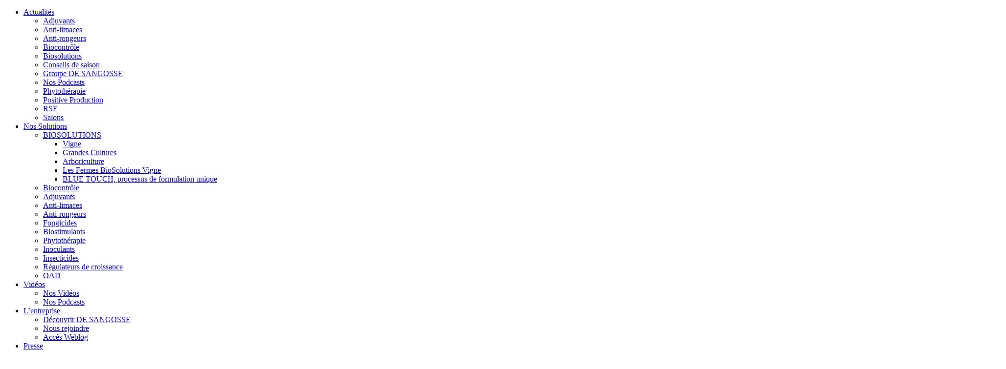

--- FILE ---
content_type: text/html; charset=UTF-8
request_url: https://www.desangosse.fr/rubrique/nos-biosolutions-en-grandes-cultures/
body_size: 227189
content:
<!doctype html>
<html class="no-js"  dir="ltr" lang="fr-FR" prefix="og: https://ogp.me/ns#">

	<head>
		<!-- Google Tag Manager -->
<script>(function(w,d,s,l,i){w[l]=w[l]||[];w[l].push({'gtm.start':
new Date().getTime(),event:'gtm.js'});var f=d.getElementsByTagName(s)[0],
j=d.createElement(s),dl=l!='dataLayer'?'&l='+l:'';j.async=true;j.src=
'https://www.googletagmanager.com/gtm.js?id='+i+dl;f.parentNode.insertBefore(j,f);
})(window,document,'script','dataLayer','GTM-KZB88KST');</script>
<!-- End Google Tag Manager -->
<!--
-->
		<meta charset="utf-8">
		
		<!-- Force IE to use the latest rendering engine available -->
		<meta http-equiv="X-UA-Compatible" content="IE=edge">

		<!-- Mobile Meta -->
		<meta name="viewport" content="width=device-width, initial-scale=1.0">
		<meta class="foundation-mq">
		<link rel="stylesheet" href="https://use.fontawesome.com/releases/v5.8.1/css/all.css" integrity="sha384-50oBUHEmvpQ+1lW4y57PTFmhCaXp0ML5d60M1M7uH2+nqUivzIebhndOJK28anvf" crossorigin="anonymous">
				<!-- If Site Icon isn't set in customizer -->
		
		<link rel="pingback" href="https://www.desangosse.fr/xmlrpc.php">

		<title>Nos BioSolutions en Grandes Cultures | DE SANGOSSE</title>
	<style>img:is([sizes="auto" i], [sizes^="auto," i]) { contain-intrinsic-size: 3000px 1500px }</style>
	
		<!-- All in One SEO 4.9.3 - aioseo.com -->
	<meta name="robots" content="max-image-preview:large" />
	<link rel="canonical" href="https://www.desangosse.fr/rubrique/nos-biosolutions-en-grandes-cultures/" />
	<meta name="generator" content="All in One SEO (AIOSEO) 4.9.3" />
		<meta property="og:locale" content="fr_FR" />
		<meta property="og:site_name" content="DE SANGOSSE |" />
		<meta property="og:type" content="article" />
		<meta property="og:title" content="Nos BioSolutions en Grandes Cultures | DE SANGOSSE" />
		<meta property="og:url" content="https://www.desangosse.fr/rubrique/nos-biosolutions-en-grandes-cultures/" />
		<meta property="og:image" content="https://www.desangosse.fr/wp-content/uploads/2023/04/favicon.png" />
		<meta property="og:image:secure_url" content="https://www.desangosse.fr/wp-content/uploads/2023/04/favicon.png" />
		<meta property="article:published_time" content="2021-06-08T06:00:32+00:00" />
		<meta property="article:modified_time" content="2025-01-31T14:01:02+00:00" />
		<meta name="twitter:card" content="summary_large_image" />
		<meta name="twitter:title" content="Nos BioSolutions en Grandes Cultures | DE SANGOSSE" />
		<meta name="twitter:image" content="https://www.desangosse.fr/wp-content/uploads/2023/04/favicon.png" />
		<script type="application/ld+json" class="aioseo-schema">
			{"@context":"https:\/\/schema.org","@graph":[{"@type":"BreadcrumbList","@id":"https:\/\/www.desangosse.fr\/rubrique\/nos-biosolutions-en-grandes-cultures\/#breadcrumblist","itemListElement":[{"@type":"ListItem","@id":"https:\/\/www.desangosse.fr#listItem","position":1,"name":"Accueil","item":"https:\/\/www.desangosse.fr","nextItem":{"@type":"ListItem","@id":"https:\/\/www.desangosse.fr\/rubrique\/familles\/biosolutions\/#listItem","name":"BioSolutions"}},{"@type":"ListItem","@id":"https:\/\/www.desangosse.fr\/rubrique\/familles\/biosolutions\/#listItem","position":2,"name":"BioSolutions","item":"https:\/\/www.desangosse.fr\/rubrique\/familles\/biosolutions\/","nextItem":{"@type":"ListItem","@id":"https:\/\/www.desangosse.fr\/rubrique\/nos-biosolutions-en-grandes-cultures\/#listItem","name":"Nos BioSolutions en Grandes Cultures"},"previousItem":{"@type":"ListItem","@id":"https:\/\/www.desangosse.fr#listItem","name":"Accueil"}},{"@type":"ListItem","@id":"https:\/\/www.desangosse.fr\/rubrique\/nos-biosolutions-en-grandes-cultures\/#listItem","position":3,"name":"Nos BioSolutions en Grandes Cultures","previousItem":{"@type":"ListItem","@id":"https:\/\/www.desangosse.fr\/rubrique\/familles\/biosolutions\/#listItem","name":"BioSolutions"}}]},{"@type":"Organization","@id":"https:\/\/www.desangosse.fr\/#organization","name":"DE SANGOSSE","url":"https:\/\/www.desangosse.fr\/","logo":{"@type":"ImageObject","url":"https:\/\/www.desangosse.fr\/wp-content\/uploads\/2023\/04\/favicon.png","@id":"https:\/\/www.desangosse.fr\/rubrique\/nos-biosolutions-en-grandes-cultures\/#organizationLogo","width":29,"height":29},"image":{"@id":"https:\/\/www.desangosse.fr\/rubrique\/nos-biosolutions-en-grandes-cultures\/#organizationLogo"}},{"@type":"WebPage","@id":"https:\/\/www.desangosse.fr\/rubrique\/nos-biosolutions-en-grandes-cultures\/#webpage","url":"https:\/\/www.desangosse.fr\/rubrique\/nos-biosolutions-en-grandes-cultures\/","name":"Nos BioSolutions en Grandes Cultures | DE SANGOSSE","inLanguage":"fr-FR","isPartOf":{"@id":"https:\/\/www.desangosse.fr\/#website"},"breadcrumb":{"@id":"https:\/\/www.desangosse.fr\/rubrique\/nos-biosolutions-en-grandes-cultures\/#breadcrumblist"},"datePublished":"2021-06-08T08:00:32+02:00","dateModified":"2025-01-31T15:01:02+01:00"},{"@type":"WebSite","@id":"https:\/\/www.desangosse.fr\/#website","url":"https:\/\/www.desangosse.fr\/","name":"DE SANGOSSE","inLanguage":"fr-FR","publisher":{"@id":"https:\/\/www.desangosse.fr\/#organization"}}]}
		</script>
		<!-- All in One SEO -->

<link rel='dns-prefetch' href='//cdnjs.cloudflare.com' />
<link rel="alternate" type="application/rss+xml" title="DE SANGOSSE &raquo; Flux" href="https://www.desangosse.fr/feed/" />
<link rel="alternate" type="application/rss+xml" title="DE SANGOSSE &raquo; Flux des commentaires" href="https://www.desangosse.fr/comments/feed/" />
<script type="text/javascript">
/* <![CDATA[ */
window._wpemojiSettings = {"baseUrl":"https:\/\/s.w.org\/images\/core\/emoji\/16.0.1\/72x72\/","ext":".png","svgUrl":"https:\/\/s.w.org\/images\/core\/emoji\/16.0.1\/svg\/","svgExt":".svg","source":{"concatemoji":"https:\/\/www.desangosse.fr\/wp-includes\/js\/wp-emoji-release.min.js?ver=4060053ce5f5d85c9155a74c2178dfc7"}};
/*! This file is auto-generated */
!function(s,n){var o,i,e;function c(e){try{var t={supportTests:e,timestamp:(new Date).valueOf()};sessionStorage.setItem(o,JSON.stringify(t))}catch(e){}}function p(e,t,n){e.clearRect(0,0,e.canvas.width,e.canvas.height),e.fillText(t,0,0);var t=new Uint32Array(e.getImageData(0,0,e.canvas.width,e.canvas.height).data),a=(e.clearRect(0,0,e.canvas.width,e.canvas.height),e.fillText(n,0,0),new Uint32Array(e.getImageData(0,0,e.canvas.width,e.canvas.height).data));return t.every(function(e,t){return e===a[t]})}function u(e,t){e.clearRect(0,0,e.canvas.width,e.canvas.height),e.fillText(t,0,0);for(var n=e.getImageData(16,16,1,1),a=0;a<n.data.length;a++)if(0!==n.data[a])return!1;return!0}function f(e,t,n,a){switch(t){case"flag":return n(e,"\ud83c\udff3\ufe0f\u200d\u26a7\ufe0f","\ud83c\udff3\ufe0f\u200b\u26a7\ufe0f")?!1:!n(e,"\ud83c\udde8\ud83c\uddf6","\ud83c\udde8\u200b\ud83c\uddf6")&&!n(e,"\ud83c\udff4\udb40\udc67\udb40\udc62\udb40\udc65\udb40\udc6e\udb40\udc67\udb40\udc7f","\ud83c\udff4\u200b\udb40\udc67\u200b\udb40\udc62\u200b\udb40\udc65\u200b\udb40\udc6e\u200b\udb40\udc67\u200b\udb40\udc7f");case"emoji":return!a(e,"\ud83e\udedf")}return!1}function g(e,t,n,a){var r="undefined"!=typeof WorkerGlobalScope&&self instanceof WorkerGlobalScope?new OffscreenCanvas(300,150):s.createElement("canvas"),o=r.getContext("2d",{willReadFrequently:!0}),i=(o.textBaseline="top",o.font="600 32px Arial",{});return e.forEach(function(e){i[e]=t(o,e,n,a)}),i}function t(e){var t=s.createElement("script");t.src=e,t.defer=!0,s.head.appendChild(t)}"undefined"!=typeof Promise&&(o="wpEmojiSettingsSupports",i=["flag","emoji"],n.supports={everything:!0,everythingExceptFlag:!0},e=new Promise(function(e){s.addEventListener("DOMContentLoaded",e,{once:!0})}),new Promise(function(t){var n=function(){try{var e=JSON.parse(sessionStorage.getItem(o));if("object"==typeof e&&"number"==typeof e.timestamp&&(new Date).valueOf()<e.timestamp+604800&&"object"==typeof e.supportTests)return e.supportTests}catch(e){}return null}();if(!n){if("undefined"!=typeof Worker&&"undefined"!=typeof OffscreenCanvas&&"undefined"!=typeof URL&&URL.createObjectURL&&"undefined"!=typeof Blob)try{var e="postMessage("+g.toString()+"("+[JSON.stringify(i),f.toString(),p.toString(),u.toString()].join(",")+"));",a=new Blob([e],{type:"text/javascript"}),r=new Worker(URL.createObjectURL(a),{name:"wpTestEmojiSupports"});return void(r.onmessage=function(e){c(n=e.data),r.terminate(),t(n)})}catch(e){}c(n=g(i,f,p,u))}t(n)}).then(function(e){for(var t in e)n.supports[t]=e[t],n.supports.everything=n.supports.everything&&n.supports[t],"flag"!==t&&(n.supports.everythingExceptFlag=n.supports.everythingExceptFlag&&n.supports[t]);n.supports.everythingExceptFlag=n.supports.everythingExceptFlag&&!n.supports.flag,n.DOMReady=!1,n.readyCallback=function(){n.DOMReady=!0}}).then(function(){return e}).then(function(){var e;n.supports.everything||(n.readyCallback(),(e=n.source||{}).concatemoji?t(e.concatemoji):e.wpemoji&&e.twemoji&&(t(e.twemoji),t(e.wpemoji)))}))}((window,document),window._wpemojiSettings);
/* ]]> */
</script>
<link rel='stylesheet' id='formidable-css' href='https://www.desangosse.fr/wp-content/plugins/formidable/css/formidableforms.css?ver=11181101' type='text/css' media='all' />
<link rel='stylesheet' id='fluentform-elementor-widget-css' href='https://www.desangosse.fr/wp-content/plugins/fluentform/assets/css/fluent-forms-elementor-widget.css?ver=6.1.12' type='text/css' media='all' />
<style id='wp-emoji-styles-inline-css' type='text/css'>

	img.wp-smiley, img.emoji {
		display: inline !important;
		border: none !important;
		box-shadow: none !important;
		height: 1em !important;
		width: 1em !important;
		margin: 0 0.07em !important;
		vertical-align: -0.1em !important;
		background: none !important;
		padding: 0 !important;
	}
</style>
<style id='classic-theme-styles-inline-css' type='text/css'>
/*! This file is auto-generated */
.wp-block-button__link{color:#fff;background-color:#32373c;border-radius:9999px;box-shadow:none;text-decoration:none;padding:calc(.667em + 2px) calc(1.333em + 2px);font-size:1.125em}.wp-block-file__button{background:#32373c;color:#fff;text-decoration:none}
</style>
<link rel='stylesheet' id='aioseo/css/src/vue/standalone/blocks/table-of-contents/global.scss-css' href='https://www.desangosse.fr/wp-content/plugins/all-in-one-seo-pack/dist/Lite/assets/css/table-of-contents/global.e90f6d47.css?ver=4.9.3' type='text/css' media='all' />
<link rel='stylesheet' id='bb-tcs-editor-style-shared-css' href='https://www.desangosse.fr/wp-content/themes/JointsWP/assets/styles/editor-style-shared.css' type='text/css' media='all' />
<style id='global-styles-inline-css' type='text/css'>
:root{--wp--preset--aspect-ratio--square: 1;--wp--preset--aspect-ratio--4-3: 4/3;--wp--preset--aspect-ratio--3-4: 3/4;--wp--preset--aspect-ratio--3-2: 3/2;--wp--preset--aspect-ratio--2-3: 2/3;--wp--preset--aspect-ratio--16-9: 16/9;--wp--preset--aspect-ratio--9-16: 9/16;--wp--preset--color--black: #000000;--wp--preset--color--cyan-bluish-gray: #abb8c3;--wp--preset--color--white: #ffffff;--wp--preset--color--pale-pink: #f78da7;--wp--preset--color--vivid-red: #cf2e2e;--wp--preset--color--luminous-vivid-orange: #ff6900;--wp--preset--color--luminous-vivid-amber: #fcb900;--wp--preset--color--light-green-cyan: #7bdcb5;--wp--preset--color--vivid-green-cyan: #00d084;--wp--preset--color--pale-cyan-blue: #8ed1fc;--wp--preset--color--vivid-cyan-blue: #0693e3;--wp--preset--color--vivid-purple: #9b51e0;--wp--preset--gradient--vivid-cyan-blue-to-vivid-purple: linear-gradient(135deg,rgba(6,147,227,1) 0%,rgb(155,81,224) 100%);--wp--preset--gradient--light-green-cyan-to-vivid-green-cyan: linear-gradient(135deg,rgb(122,220,180) 0%,rgb(0,208,130) 100%);--wp--preset--gradient--luminous-vivid-amber-to-luminous-vivid-orange: linear-gradient(135deg,rgba(252,185,0,1) 0%,rgba(255,105,0,1) 100%);--wp--preset--gradient--luminous-vivid-orange-to-vivid-red: linear-gradient(135deg,rgba(255,105,0,1) 0%,rgb(207,46,46) 100%);--wp--preset--gradient--very-light-gray-to-cyan-bluish-gray: linear-gradient(135deg,rgb(238,238,238) 0%,rgb(169,184,195) 100%);--wp--preset--gradient--cool-to-warm-spectrum: linear-gradient(135deg,rgb(74,234,220) 0%,rgb(151,120,209) 20%,rgb(207,42,186) 40%,rgb(238,44,130) 60%,rgb(251,105,98) 80%,rgb(254,248,76) 100%);--wp--preset--gradient--blush-light-purple: linear-gradient(135deg,rgb(255,206,236) 0%,rgb(152,150,240) 100%);--wp--preset--gradient--blush-bordeaux: linear-gradient(135deg,rgb(254,205,165) 0%,rgb(254,45,45) 50%,rgb(107,0,62) 100%);--wp--preset--gradient--luminous-dusk: linear-gradient(135deg,rgb(255,203,112) 0%,rgb(199,81,192) 50%,rgb(65,88,208) 100%);--wp--preset--gradient--pale-ocean: linear-gradient(135deg,rgb(255,245,203) 0%,rgb(182,227,212) 50%,rgb(51,167,181) 100%);--wp--preset--gradient--electric-grass: linear-gradient(135deg,rgb(202,248,128) 0%,rgb(113,206,126) 100%);--wp--preset--gradient--midnight: linear-gradient(135deg,rgb(2,3,129) 0%,rgb(40,116,252) 100%);--wp--preset--font-size--small: 13px;--wp--preset--font-size--medium: 20px;--wp--preset--font-size--large: 36px;--wp--preset--font-size--x-large: 42px;--wp--preset--spacing--20: 0.44rem;--wp--preset--spacing--30: 0.67rem;--wp--preset--spacing--40: 1rem;--wp--preset--spacing--50: 1.5rem;--wp--preset--spacing--60: 2.25rem;--wp--preset--spacing--70: 3.38rem;--wp--preset--spacing--80: 5.06rem;--wp--preset--shadow--natural: 6px 6px 9px rgba(0, 0, 0, 0.2);--wp--preset--shadow--deep: 12px 12px 50px rgba(0, 0, 0, 0.4);--wp--preset--shadow--sharp: 6px 6px 0px rgba(0, 0, 0, 0.2);--wp--preset--shadow--outlined: 6px 6px 0px -3px rgba(255, 255, 255, 1), 6px 6px rgba(0, 0, 0, 1);--wp--preset--shadow--crisp: 6px 6px 0px rgba(0, 0, 0, 1);}:where(.is-layout-flex){gap: 0.5em;}:where(.is-layout-grid){gap: 0.5em;}body .is-layout-flex{display: flex;}.is-layout-flex{flex-wrap: wrap;align-items: center;}.is-layout-flex > :is(*, div){margin: 0;}body .is-layout-grid{display: grid;}.is-layout-grid > :is(*, div){margin: 0;}:where(.wp-block-columns.is-layout-flex){gap: 2em;}:where(.wp-block-columns.is-layout-grid){gap: 2em;}:where(.wp-block-post-template.is-layout-flex){gap: 1.25em;}:where(.wp-block-post-template.is-layout-grid){gap: 1.25em;}.has-black-color{color: var(--wp--preset--color--black) !important;}.has-cyan-bluish-gray-color{color: var(--wp--preset--color--cyan-bluish-gray) !important;}.has-white-color{color: var(--wp--preset--color--white) !important;}.has-pale-pink-color{color: var(--wp--preset--color--pale-pink) !important;}.has-vivid-red-color{color: var(--wp--preset--color--vivid-red) !important;}.has-luminous-vivid-orange-color{color: var(--wp--preset--color--luminous-vivid-orange) !important;}.has-luminous-vivid-amber-color{color: var(--wp--preset--color--luminous-vivid-amber) !important;}.has-light-green-cyan-color{color: var(--wp--preset--color--light-green-cyan) !important;}.has-vivid-green-cyan-color{color: var(--wp--preset--color--vivid-green-cyan) !important;}.has-pale-cyan-blue-color{color: var(--wp--preset--color--pale-cyan-blue) !important;}.has-vivid-cyan-blue-color{color: var(--wp--preset--color--vivid-cyan-blue) !important;}.has-vivid-purple-color{color: var(--wp--preset--color--vivid-purple) !important;}.has-black-background-color{background-color: var(--wp--preset--color--black) !important;}.has-cyan-bluish-gray-background-color{background-color: var(--wp--preset--color--cyan-bluish-gray) !important;}.has-white-background-color{background-color: var(--wp--preset--color--white) !important;}.has-pale-pink-background-color{background-color: var(--wp--preset--color--pale-pink) !important;}.has-vivid-red-background-color{background-color: var(--wp--preset--color--vivid-red) !important;}.has-luminous-vivid-orange-background-color{background-color: var(--wp--preset--color--luminous-vivid-orange) !important;}.has-luminous-vivid-amber-background-color{background-color: var(--wp--preset--color--luminous-vivid-amber) !important;}.has-light-green-cyan-background-color{background-color: var(--wp--preset--color--light-green-cyan) !important;}.has-vivid-green-cyan-background-color{background-color: var(--wp--preset--color--vivid-green-cyan) !important;}.has-pale-cyan-blue-background-color{background-color: var(--wp--preset--color--pale-cyan-blue) !important;}.has-vivid-cyan-blue-background-color{background-color: var(--wp--preset--color--vivid-cyan-blue) !important;}.has-vivid-purple-background-color{background-color: var(--wp--preset--color--vivid-purple) !important;}.has-black-border-color{border-color: var(--wp--preset--color--black) !important;}.has-cyan-bluish-gray-border-color{border-color: var(--wp--preset--color--cyan-bluish-gray) !important;}.has-white-border-color{border-color: var(--wp--preset--color--white) !important;}.has-pale-pink-border-color{border-color: var(--wp--preset--color--pale-pink) !important;}.has-vivid-red-border-color{border-color: var(--wp--preset--color--vivid-red) !important;}.has-luminous-vivid-orange-border-color{border-color: var(--wp--preset--color--luminous-vivid-orange) !important;}.has-luminous-vivid-amber-border-color{border-color: var(--wp--preset--color--luminous-vivid-amber) !important;}.has-light-green-cyan-border-color{border-color: var(--wp--preset--color--light-green-cyan) !important;}.has-vivid-green-cyan-border-color{border-color: var(--wp--preset--color--vivid-green-cyan) !important;}.has-pale-cyan-blue-border-color{border-color: var(--wp--preset--color--pale-cyan-blue) !important;}.has-vivid-cyan-blue-border-color{border-color: var(--wp--preset--color--vivid-cyan-blue) !important;}.has-vivid-purple-border-color{border-color: var(--wp--preset--color--vivid-purple) !important;}.has-vivid-cyan-blue-to-vivid-purple-gradient-background{background: var(--wp--preset--gradient--vivid-cyan-blue-to-vivid-purple) !important;}.has-light-green-cyan-to-vivid-green-cyan-gradient-background{background: var(--wp--preset--gradient--light-green-cyan-to-vivid-green-cyan) !important;}.has-luminous-vivid-amber-to-luminous-vivid-orange-gradient-background{background: var(--wp--preset--gradient--luminous-vivid-amber-to-luminous-vivid-orange) !important;}.has-luminous-vivid-orange-to-vivid-red-gradient-background{background: var(--wp--preset--gradient--luminous-vivid-orange-to-vivid-red) !important;}.has-very-light-gray-to-cyan-bluish-gray-gradient-background{background: var(--wp--preset--gradient--very-light-gray-to-cyan-bluish-gray) !important;}.has-cool-to-warm-spectrum-gradient-background{background: var(--wp--preset--gradient--cool-to-warm-spectrum) !important;}.has-blush-light-purple-gradient-background{background: var(--wp--preset--gradient--blush-light-purple) !important;}.has-blush-bordeaux-gradient-background{background: var(--wp--preset--gradient--blush-bordeaux) !important;}.has-luminous-dusk-gradient-background{background: var(--wp--preset--gradient--luminous-dusk) !important;}.has-pale-ocean-gradient-background{background: var(--wp--preset--gradient--pale-ocean) !important;}.has-electric-grass-gradient-background{background: var(--wp--preset--gradient--electric-grass) !important;}.has-midnight-gradient-background{background: var(--wp--preset--gradient--midnight) !important;}.has-small-font-size{font-size: var(--wp--preset--font-size--small) !important;}.has-medium-font-size{font-size: var(--wp--preset--font-size--medium) !important;}.has-large-font-size{font-size: var(--wp--preset--font-size--large) !important;}.has-x-large-font-size{font-size: var(--wp--preset--font-size--x-large) !important;}
:where(.wp-block-post-template.is-layout-flex){gap: 1.25em;}:where(.wp-block-post-template.is-layout-grid){gap: 1.25em;}
:where(.wp-block-columns.is-layout-flex){gap: 2em;}:where(.wp-block-columns.is-layout-grid){gap: 2em;}
:root :where(.wp-block-pullquote){font-size: 1.5em;line-height: 1.6;}
</style>
<link rel='stylesheet' id='select2-css' href='https://www.desangosse.fr/wp-content/plugins/beautiful-taxonomy-filters/public/css/select2.min.css?ver=2.4.3' type='text/css' media='all' />
<link rel='stylesheet' id='beautiful-taxonomy-filters-basic-css' href='https://www.desangosse.fr/wp-content/plugins/beautiful-taxonomy-filters/public/css/beautiful-taxonomy-filters-base.min.css?ver=2.4.3' type='text/css' media='all' />
<link rel='stylesheet' id='beautiful-taxonomy-filters-css' href='https://www.desangosse.fr/wp-content/plugins/beautiful-taxonomy-filters/public/css/beautiful-taxonomy-filters-simple.min.css?ver=2.4.3' type='text/css' media='all' />
<link rel='stylesheet' id='cpsh-shortcodes-css' href='https://www.desangosse.fr/wp-content/plugins/column-shortcodes//assets/css/shortcodes.css?ver=1.0.1' type='text/css' media='all' />
<link rel='stylesheet' id='ctf_styles-css' href='https://www.desangosse.fr/wp-content/plugins/custom-twitter-feeds/css/ctf-styles.min.css?ver=2.3.1' type='text/css' media='all' />
<link rel='stylesheet' id='meteo-openweather-style-css' href='https://www.desangosse.fr/wp-content/plugins/meteo-openweather-version2/assets/css/style.css?ver=1765893971' type='text/css' media='all' />
<link rel='stylesheet' id='buttons-css' href='https://www.desangosse.fr/wp-includes/css/buttons.min.css?ver=4060053ce5f5d85c9155a74c2178dfc7' type='text/css' media='all' />
<link rel='stylesheet' id='dashicons-css' href='https://www.desangosse.fr/wp-includes/css/dashicons.min.css?ver=4060053ce5f5d85c9155a74c2178dfc7' type='text/css' media='all' />
<link rel='stylesheet' id='editor-buttons-css' href='https://www.desangosse.fr/wp-includes/css/editor.min.css?ver=4060053ce5f5d85c9155a74c2178dfc7' type='text/css' media='all' />
<link rel='stylesheet' id='wpsc-framework-css' href='https://www.desangosse.fr/wp-content/plugins/supportcandy/framework/style.css?ver=3.4.4' type='text/css' media='all' />
<link rel='stylesheet' id='wpsc-select2-css' href='https://www.desangosse.fr/wp-content/plugins/supportcandy/asset/css/select2.css?ver=3.4.4' type='text/css' media='all' />
<link rel='stylesheet' id='gpopover-css' href='https://www.desangosse.fr/wp-content/plugins/supportcandy/asset/libs/gpopover/jquery.gpopover.css?ver=3.4.4' type='text/css' media='all' />
<link rel='stylesheet' id='flatpickr-css-css' href='https://www.desangosse.fr/wp-content/plugins/supportcandy/asset/libs/flatpickr/flatpickr.min.css?ver=3.4.4' type='text/css' media='all' />
<link rel='stylesheet' id='fullcalendar-css' href='https://www.desangosse.fr/wp-content/plugins/supportcandy/asset/libs/fullcalendar/lib/main.min.css?ver=3.4.4' type='text/css' media='all' />
<link rel='stylesheet' id='datatables-css' href='https://www.desangosse.fr/wp-content/plugins/supportcandy/asset/libs/DataTables/datatables.min.css?ver=3.4.4' type='text/css' media='all' />
<link rel='stylesheet' id='video_popup_main_style-css' href='https://www.desangosse.fr/wp-content/plugins/video-popup/assets/css/videoPopup.css?ver=2.0.0' type='text/css' media='all' />
<link rel='stylesheet' id='wpba_front_end_styles-css' href='https://www.desangosse.fr/wp-content/plugins/wp-better-attachments-secured-v2/assets/css/wpba-frontend.css?ver=1.3.11' type='text/css' media='all' />
<link rel='stylesheet' id='cmplz-general-css' href='https://www.desangosse.fr/wp-content/plugins/complianz-gdpr/assets/css/cookieblocker.min.css?ver=1763463234' type='text/css' media='all' />
<link rel='stylesheet' id='video-js-css' href='https://www.desangosse.fr/wp-content/plugins/video-embed-thumbnail-generator/video-js/video-js.min.css?ver=7.13.3' type='text/css' media='all' />
<link rel='stylesheet' id='video-js-kg-skin-css' href='https://www.desangosse.fr/wp-content/plugins/video-embed-thumbnail-generator/video-js/kg-video-js-skin.css?ver=4.10.3' type='text/css' media='all' />
<link rel='stylesheet' id='kgvid_video_styles-css' href='https://www.desangosse.fr/wp-content/plugins/video-embed-thumbnail-generator/src/public/css/videopack-styles.css?ver=4.10.3' type='text/css' media='all' />
<link rel='stylesheet' id='elementor-icons-css' href='https://www.desangosse.fr/wp-content/plugins/elementor/assets/lib/eicons/css/elementor-icons.min.css?ver=5.45.0' type='text/css' media='all' />
<link rel='stylesheet' id='elementor-frontend-css' href='https://www.desangosse.fr/wp-content/plugins/elementor/assets/css/frontend.min.css?ver=3.34.1' type='text/css' media='all' />
<link rel='stylesheet' id='elementor-post-13133-css' href='https://www.desangosse.fr/wp-content/uploads/elementor/css/post-13133.css?ver=1767984631' type='text/css' media='all' />
<link rel='stylesheet' id='font-awesome-5-all-css' href='https://www.desangosse.fr/wp-content/plugins/elementor/assets/lib/font-awesome/css/all.min.css?ver=3.34.1' type='text/css' media='all' />
<link rel='stylesheet' id='font-awesome-4-shim-css' href='https://www.desangosse.fr/wp-content/plugins/elementor/assets/lib/font-awesome/css/v4-shims.min.css?ver=3.34.1' type='text/css' media='all' />
<link rel='stylesheet' id='widget-heading-css' href='https://www.desangosse.fr/wp-content/plugins/elementor/assets/css/widget-heading.min.css?ver=3.34.1' type='text/css' media='all' />
<link rel='stylesheet' id='widget-spacer-css' href='https://www.desangosse.fr/wp-content/plugins/elementor/assets/css/widget-spacer.min.css?ver=3.34.1' type='text/css' media='all' />
<link rel='stylesheet' id='widget-video-css' href='https://www.desangosse.fr/wp-content/plugins/elementor/assets/css/widget-video.min.css?ver=3.34.1' type='text/css' media='all' />
<link rel='stylesheet' id='widget-image-css' href='https://www.desangosse.fr/wp-content/plugins/elementor/assets/css/widget-image.min.css?ver=3.34.1' type='text/css' media='all' />
<link rel='stylesheet' id='elementor-post-36152-css' href='https://www.desangosse.fr/wp-content/uploads/elementor/css/post-36152.css?ver=1767985264' type='text/css' media='all' />
<link rel='stylesheet' id='eael-general-css' href='https://www.desangosse.fr/wp-content/plugins/essential-addons-for-elementor-lite/assets/front-end/css/view/general.min.css?ver=6.5.5' type='text/css' media='all' />
<link rel='stylesheet' id='site-css-css' href='https://www.desangosse.fr/wp-content/themes/JointsWP/assets/styles/style.css?ver=1646042631' type='text/css' media='all' />
<link rel='stylesheet' id='elementor-gf-local-roboto-css' href='https://www.desangosse.fr/wp-content/uploads/elementor/google-fonts/css/roboto.css?ver=1744739846' type='text/css' media='all' />
<link rel='stylesheet' id='elementor-gf-local-robotoslab-css' href='https://www.desangosse.fr/wp-content/uploads/elementor/google-fonts/css/robotoslab.css?ver=1744739853' type='text/css' media='all' />
<link rel='stylesheet' id='elementor-gf-local-ropasans-css' href='https://www.desangosse.fr/wp-content/uploads/elementor/google-fonts/css/ropasans.css?ver=1744740181' type='text/css' media='all' />
<script type="text/javascript" src="https://www.desangosse.fr/wp-includes/js/jquery/jquery.min.js?ver=3.7.1" id="jquery-core-js"></script>
<script type="text/javascript" src="https://www.desangosse.fr/wp-includes/js/jquery/jquery-migrate.min.js?ver=3.4.1" id="jquery-migrate-js"></script>
<script type="text/javascript" src="https://cdnjs.cloudflare.com/ajax/libs/waypoints/4.0.0/jquery.waypoints.min.js?ver=4060053ce5f5d85c9155a74c2178dfc7" id="waypoints-js"></script>
<script type="text/javascript" id="utils-js-extra">
/* <![CDATA[ */
var userSettings = {"url":"\/","uid":"0","time":"1769025830","secure":"1"};
/* ]]> */
</script>
<script type="text/javascript" src="https://www.desangosse.fr/wp-includes/js/utils.min.js?ver=4060053ce5f5d85c9155a74c2178dfc7" id="utils-js"></script>
<script type="text/javascript" id="video_popup_main_modal-js-extra">
/* <![CDATA[ */
var theVideoPopupGeneralOptions = {"wrap_close":"false","no_cookie":"false","debug":"0"};
/* ]]> */
</script>
<script type="text/javascript" src="https://www.desangosse.fr/wp-content/plugins/video-popup/assets/js/videoPopup.js?ver=2.0.0" id="video_popup_main_modal-js"></script>
<script type="text/javascript" src="https://www.desangosse.fr/wp-content/plugins/elementor/assets/lib/font-awesome/js/v4-shims.min.js?ver=3.34.1" id="font-awesome-4-shim-js"></script>
<script type="text/javascript" id="wpso-front-scripts-js-extra">
/* <![CDATA[ */
var wpso = {"ajaxurl":"https:\/\/www.desangosse.fr\/wp-admin\/admin-ajax.php","nonce":"8d2506653e","user_items":[]};
/* ]]> */
</script>
<script type="text/javascript" src="https://www.desangosse.fr/wp-content/plugins/wp-sort-order/js/front-scripts.js?ver=2026010803" id="wpso-front-scripts-js"></script>
<link rel="https://api.w.org/" href="https://www.desangosse.fr/wp-json/" /><link rel='shortlink' href='https://www.desangosse.fr/?p=36152' />
<link rel="alternate" title="oEmbed (JSON)" type="application/json+oembed" href="https://www.desangosse.fr/wp-json/oembed/1.0/embed?url=https%3A%2F%2Fwww.desangosse.fr%2Frubrique%2Fnos-biosolutions-en-grandes-cultures%2F" />
<link rel="alternate" title="oEmbed (XML)" type="text/xml+oembed" href="https://www.desangosse.fr/wp-json/oembed/1.0/embed?url=https%3A%2F%2Fwww.desangosse.fr%2Frubrique%2Fnos-biosolutions-en-grandes-cultures%2F&#038;format=xml" />
<script type="text/javascript">var ajaxurl = "https://www.desangosse.fr/wp-admin/admin-ajax.php";</script><style id="essential-blocks-global-styles">
            :root {
                --eb-global-primary-color: #101828;
--eb-global-secondary-color: #475467;
--eb-global-tertiary-color: #98A2B3;
--eb-global-text-color: #475467;
--eb-global-heading-color: #1D2939;
--eb-global-link-color: #444CE7;
--eb-global-background-color: #F9FAFB;
--eb-global-button-text-color: #FFFFFF;
--eb-global-button-background-color: #101828;
--eb-gradient-primary-color: linear-gradient(90deg, hsla(259, 84%, 78%, 1) 0%, hsla(206, 67%, 75%, 1) 100%);
--eb-gradient-secondary-color: linear-gradient(90deg, hsla(18, 76%, 85%, 1) 0%, hsla(203, 69%, 84%, 1) 100%);
--eb-gradient-tertiary-color: linear-gradient(90deg, hsla(248, 21%, 15%, 1) 0%, hsla(250, 14%, 61%, 1) 100%);
--eb-gradient-background-color: linear-gradient(90deg, rgb(250, 250, 250) 0%, rgb(233, 233, 233) 49%, rgb(244, 243, 243) 100%);

                --eb-tablet-breakpoint: 1024px;
--eb-mobile-breakpoint: 767px;

            }
            
            
        </style>			<style>.cmplz-hidden {
					display: none !important;
				}</style><meta name="generator" content="Elementor 3.34.1; features: additional_custom_breakpoints; settings: css_print_method-external, google_font-enabled, font_display-auto">
			<style>
				.e-con.e-parent:nth-of-type(n+4):not(.e-lazyloaded):not(.e-no-lazyload),
				.e-con.e-parent:nth-of-type(n+4):not(.e-lazyloaded):not(.e-no-lazyload) * {
					background-image: none !important;
				}
				@media screen and (max-height: 1024px) {
					.e-con.e-parent:nth-of-type(n+3):not(.e-lazyloaded):not(.e-no-lazyload),
					.e-con.e-parent:nth-of-type(n+3):not(.e-lazyloaded):not(.e-no-lazyload) * {
						background-image: none !important;
					}
				}
				@media screen and (max-height: 640px) {
					.e-con.e-parent:nth-of-type(n+2):not(.e-lazyloaded):not(.e-no-lazyload),
					.e-con.e-parent:nth-of-type(n+2):not(.e-lazyloaded):not(.e-no-lazyload) * {
						background-image: none !important;
					}
				}
			</style>
			<link rel="icon" href="https://www.desangosse.fr/wp-content/uploads/2025/11/cropped-favicon-dsg-32x32.png" sizes="32x32" />
<link rel="icon" href="https://www.desangosse.fr/wp-content/uploads/2025/11/cropped-favicon-dsg-192x192.png" sizes="192x192" />
<link rel="apple-touch-icon" href="https://www.desangosse.fr/wp-content/uploads/2025/11/cropped-favicon-dsg-180x180.png" />
<meta name="msapplication-TileImage" content="https://www.desangosse.fr/wp-content/uploads/2025/11/cropped-favicon-dsg-270x270.png" />
		<style type="text/css" id="wp-custom-css">
			#formulaire_biagro {
  display: block;
  margin-left: auto;
  margin-right: auto;
}

header li {
  font-size: 12px !important;
}

.x-by-dodo svg {
  width: 30px;
  margin-top: 0px;
  margin-bottom: -3px;
  fill: #00664c;
}
.x-by-dodo:hover svg {
  fill: #ccc !important;
}

header li.menu-item-43261 {
  font-weight: bold;
  color: #00664c;
}
header li.menu-item-43261 a:link {
  font-weight: bold;
  color: #00664c;
}

.top-bar .top-bar-left {
  width: 320px;
}

#menu-main-1 {
  width: max-content;
}

section.rappel label {
  text-align: left !important;
}

#frm_field_80_container #field_6vyk42_label {
  display: none;
}

.rappel-rightcol .frm_style_style-formidable.with_frm_style .frm_submit button {
  background: #ebebeb !important;
  color: #383838 !important;
}

/* Supprime le trait sous le menu actif */
#menu-main-1 .menu-item.active > a,
#menu-main-1 .menu-item.is-active > a,
#menu-main-1 .current-menu-item > a,
#menu-main-1 .current_page_item > a {
  background: transparent !important;
  color: #239074 !important;
  border: none !important; /*  a:hover,
#menu-main-1 .menu-item.is-active > a:hover,
#menu-main-1 .current-menu-item > a:hover,
#menu-main-1 .current_page_item > a:hover {
  background: transparent !important;
  color: #1b705a !important;
  border: none !important;
}

/* S'applique à partir du breakpoint "large" (≈ 1024px) */
@media screen and (min-width: 64em) {
  #top-bar-menu {
    display: flex;
    justify-content: space-between;
    align-items: center;
  }

  /* Ajuste la largeur du logo gauche */
  .top-bar-left {
    width: 320px;
    margin-right: 4em; /* espace plus large entre logo gauche et menu */
  }

  /* Ajuste la largeur du logo droit */
  .top-bar-right {
    margin-left: 2.5em; /* espace un peu plus petit côté droit pour équilibrer visuellement */
  }

  /* Centrage horizontal du menu */
  #menu-main-1 {
    margin: 0 auto;
    width: max-content;
  }

  /* Descend légèrement le logo de gauche uniquement en desktop */
  .top-bar-left img {
    position: relative;
    top: 8px;
  }
}		</style>
					</head>
			
	<body data-cmplz=1 class="wp-singular rubrique-template-default single single-rubrique postid-36152 wp-custom-logo wp-theme-JointsWP metaslider-plugin elementor-default elementor-kit-13133 elementor-page elementor-page-36152">
		<!-- Google Tag Manager (noscript) -->
<noscript><iframe src="https://www.googletagmanager.com/ns.html?id=GTM-KZB88KST"
height="0" width="0" style="display:none;visibility:hidden"></iframe></noscript>
<!-- End Google Tag Manager (noscript) -->


		<div class="off-canvas-wrapper">
			
			<!-- Load off-canvas container. Feel free to remove if not using. -->			
			
<div class="off-canvas position-right" id="off-canvas" data-off-canvas>
	<ul id="menu-main" class="vertical menu accordion-menu" data-accordion-menu><li id="menu-item-1788" class="menu-item menu-item-type-post_type menu-item-object-page current_page_parent menu-item-has-children menu-item-1788"><a href="https://www.desangosse.fr/actualites/">Actualités</a>
<ul class="vertical menu">
	<li id="menu-item-3145" class="menu-item menu-item-type-taxonomy menu-item-object-category menu-item-3145"><a href="https://www.desangosse.fr/category/adjuvants/">Adjuvants</a></li>
	<li id="menu-item-3029" class="menu-item menu-item-type-taxonomy menu-item-object-category menu-item-3029"><a href="https://www.desangosse.fr/category/anti-limaces/">Anti-limaces</a></li>
	<li id="menu-item-3030" class="menu-item menu-item-type-taxonomy menu-item-object-category menu-item-3030"><a href="https://www.desangosse.fr/category/anti-rongeurs/">Anti-rongeurs</a></li>
	<li id="menu-item-3146" class="menu-item menu-item-type-taxonomy menu-item-object-category menu-item-3146"><a href="https://www.desangosse.fr/category/biocontrole/">Biocontrôle</a></li>
	<li id="menu-item-40256" class="menu-item menu-item-type-taxonomy menu-item-object-category menu-item-40256"><a href="https://www.desangosse.fr/category/biosolutions/">Biosolutions</a></li>
	<li id="menu-item-10921" class="menu-item menu-item-type-taxonomy menu-item-object-category menu-item-10921"><a href="https://www.desangosse.fr/category/conseils-de-saison/">Conseils de saison</a></li>
	<li id="menu-item-3034" class="menu-item menu-item-type-taxonomy menu-item-object-category menu-item-3034"><a href="https://www.desangosse.fr/category/societe/">Groupe DE SANGOSSE</a></li>
	<li id="menu-item-33276" class="menu-item menu-item-type-taxonomy menu-item-object-category menu-item-33276"><a href="https://www.desangosse.fr/category/nos-podcasts/">Nos Podcasts</a></li>
	<li id="menu-item-62889" class="menu-item menu-item-type-taxonomy menu-item-object-category menu-item-62889"><a href="https://www.desangosse.fr/category/phytotherapie/">Phytothérapie</a></li>
	<li id="menu-item-3032" class="menu-item menu-item-type-taxonomy menu-item-object-category menu-item-3032"><a href="https://www.desangosse.fr/category/positive-production/">Positive Production</a></li>
	<li id="menu-item-63507" class="menu-item menu-item-type-taxonomy menu-item-object-category menu-item-63507"><a href="https://www.desangosse.fr/category/rse/">RSE</a></li>
	<li id="menu-item-3033" class="menu-item menu-item-type-taxonomy menu-item-object-category menu-item-3033"><a href="https://www.desangosse.fr/category/salon/">Salons</a></li>
</ul>
</li>
<li id="menu-item-3102" class="menu-item menu-item-type-custom menu-item-object-custom current-menu-ancestor menu-item-has-children menu-item-3102 active"><a href="/rubrique/nos-produits/">Nos Solutions</a>
<ul class="vertical menu">
	<li id="menu-item-32965" class="menu-item menu-item-type-post_type menu-item-object-rubrique current-menu-ancestor current-menu-parent menu-item-has-children menu-item-32965 active"><a href="https://www.desangosse.fr/rubrique/nos-biosolutions-en-agriculture/">BIOSOLUTIONS</a>
	<ul class="vertical menu">
		<li id="menu-item-32967" class="menu-item menu-item-type-post_type menu-item-object-rubrique menu-item-32967"><a href="https://www.desangosse.fr/rubrique/nos-biosolutions-vigne/">Vigne</a></li>
		<li id="menu-item-36531" class="menu-item menu-item-type-post_type menu-item-object-rubrique current-menu-item menu-item-36531 active"><a href="https://www.desangosse.fr/rubrique/nos-biosolutions-en-grandes-cultures/" aria-current="page">Grandes Cultures</a></li>
		<li id="menu-item-46421" class="menu-item menu-item-type-post_type menu-item-object-rubrique menu-item-46421"><a href="https://www.desangosse.fr/rubrique/nos-biosolutions-en-arboriculture/">Arboriculture</a></li>
		<li id="menu-item-32968" class="menu-item menu-item-type-post_type menu-item-object-rubrique menu-item-32968"><a href="https://www.desangosse.fr/rubrique/les-fermes-biosolutions-vigne/">Les Fermes BioSolutions Vigne</a></li>
		<li id="menu-item-38881" class="menu-item menu-item-type-post_type menu-item-object-rubrique menu-item-38881"><a href="https://www.desangosse.fr/rubrique/blue-touch-processus-de-formulation-unique/">BLUE TOUCH, processus de formulation unique</a></li>
	</ul>
</li>
	<li id="menu-item-3280" class="menu-item menu-item-type-custom menu-item-object-custom menu-item-3280"><a href="/produit/familles/biocontrole-5">Biocontrôle</a></li>
	<li id="menu-item-3141" class="menu-item menu-item-type-custom menu-item-object-custom menu-item-3141"><a href="/produit/familles/adjuvants">Adjuvants</a></li>
	<li id="menu-item-3279" class="menu-item menu-item-type-custom menu-item-object-custom menu-item-3279"><a href="/produit/familles/anti-limaces">Anti-limaces</a></li>
	<li id="menu-item-5367" class="menu-item menu-item-type-custom menu-item-object-custom menu-item-5367"><a href="/produit/familles/anti-rongeurs">Anti-rongeurs</a></li>
	<li id="menu-item-4360" class="menu-item menu-item-type-custom menu-item-object-custom menu-item-4360"><a href="/produit/familles/protection-des-plantes/fongicides-1/">Fongicides</a></li>
	<li id="menu-item-64361" class="menu-item menu-item-type-custom menu-item-object-custom menu-item-64361"><a href="https://www.desangosse.fr/produit/familles/biostimulants/">Biostimulants</a></li>
	<li id="menu-item-62426" class="menu-item menu-item-type-custom menu-item-object-custom menu-item-62426"><a href="/produit/familles/phytotherapie/">Phytothérapie</a></li>
	<li id="menu-item-4361" class="menu-item menu-item-type-custom menu-item-object-custom menu-item-4361"><a href="/produit/familles/protection-des-plantes/inoculants/">Inoculants</a></li>
	<li id="menu-item-4364" class="menu-item menu-item-type-custom menu-item-object-custom menu-item-4364"><a href="/produit/familles/protection-des-plantes/insecticides-1/">Insecticides</a></li>
	<li id="menu-item-4362" class="menu-item menu-item-type-custom menu-item-object-custom menu-item-4362"><a href="/produit/familles/protection-des-plantes/regulateurs-de-croissance/">Régulateurs de croissance</a></li>
	<li id="menu-item-32963" class="menu-item menu-item-type-custom menu-item-object-custom menu-item-32963"><a href="/rubrique/outils-et-services/">OAD</a></li>
</ul>
</li>
<li id="menu-item-9217" class="menu-item menu-item-type-custom menu-item-object-custom menu-item-has-children menu-item-9217"><a href="/vids/">Vidéos</a>
<ul class="vertical menu">
	<li id="menu-item-36977" class="menu-item menu-item-type-custom menu-item-object-custom menu-item-36977"><a href="/vids/">Nos Vidéos</a></li>
	<li id="menu-item-33294" class="menu-item menu-item-type-post_type menu-item-object-rubrique menu-item-33294"><a href="https://www.desangosse.fr/rubrique/nos-podcasts/">Nos Podcasts</a></li>
</ul>
</li>
<li id="menu-item-6960" class="menu-item menu-item-type-post_type menu-item-object-page menu-item-has-children menu-item-6960"><a href="https://www.desangosse.fr/entreprise/">L&#8217;entreprise</a>
<ul class="vertical menu">
	<li id="menu-item-10608" class="menu-item menu-item-type-custom menu-item-object-custom menu-item-10608"><a href="/entreprise/">Découvrir DE SANGOSSE</a></li>
	<li id="menu-item-10746" class="menu-item menu-item-type-custom menu-item-object-custom menu-item-10746"><a target="_blank" href="https://recrutement-groupe.desangosse.com/">Nous rejoindre</a></li>
	<li id="menu-item-10607" class="menu-item menu-item-type-custom menu-item-object-custom menu-item-10607"><a target="_blank" href="https://weblog.senita-logistics.com/">Accès Weblog</a></li>
</ul>
</li>
<li id="menu-item-3104" class="menu-item menu-item-type-custom menu-item-object-custom menu-item-has-children menu-item-3104"><a href="#">Presse</a>
<ul class="vertical menu">
	<li id="menu-item-1826" class="menu-item menu-item-type-custom menu-item-object-custom menu-item-1826"><a href="/revue/">Revue de presse</a></li>
	<li id="menu-item-1737" class="menu-item menu-item-type-custom menu-item-object-custom menu-item-1737"><a href="/communique/">Communiqués de presse</a></li>
	<li id="menu-item-2582" class="menu-item menu-item-type-post_type menu-item-object-page menu-item-2582"><a href="https://www.desangosse.fr/logotheque/">Logothèque</a></li>
</ul>
</li>
<li id="menu-item-1804" class="menu-item menu-item-type-post_type menu-item-object-page menu-item-1804"><a href="https://www.desangosse.fr/contact/">Contact</a></li>
<li id="menu-item-43261" class="menu-item menu-item-type-custom menu-item-object-custom menu-item-43261"><a target="_blank" href="https://recrutement-groupe.desangosse.com/">NOUS REJOINDRE</a></li>
</ul></div>			<a name="top"></a>
			<div class="off-canvas-content" data-off-canvas-content>
				
				<header class="header" role="banner">

					

<div class="greybar"><a name="letop"></a>
  <div class="title-bar inner-greybar grid-x grid-padding-x grid-container" data-responsive-toggle="greybar">
      <div class="greybar-menu small-12 cell">
          <ul class="no-bullet text-center menutog">
              <li><a class="menutoggle" data-toggle="greybar"><i class="fa fa-bars"></i> &nbsp;&nbsp;Groupe DE SANGOSSE</a></a></li>
          </ul>						
      </div>
  </div>
  <div class="inner-greybar grid-x grid-padding-x grid-container">
      <div class="greybar-menu small-12 cell top-bar" id="greybar" data-animate="slide-in-down slide-out-up">
          <ul class="menu no-bullet vertical medium-horizontal">

            <li class="menu-id-8140"><a href="/site-reserve-aux-professionnels/" ><i class="fas fa-exclamation-triangle"></i> Site réservé aux professionnels</a></li>
            <li class="menu-id-2540"><a href="/rubriques/positiveproduction/" ><i class="fas fa-hashtag"></i><strong>Positive</strong>Production</a></li>
            <li class="menu-id-2541"><a href="https://www.desangosse.fr/rubrique/outils-et-services/" ><i class="fa fa-cogs"></i> Outils d'Aide à la Décision</a></li>
            <li class="menu-id-2542"><a href="https://www.desangosse.fr/rubrique/innovation/" ><i class="fas fa-flask"></i> BioSolutions</a></li>
            <li class="menu-id-1820"><a href="https://www.desangosse.com/" target="_blank"><i class="fa fa-users"></i> Groupe DE SANGOSSE</a></li>
            <li class="menu-id-1819"><a href="/fds" ><i class="fa fa-database"></i> F.D.S.</a></li>
            <li class="menu-id-35474"><a href="https://www.desangosse.fr/index-egalite/" ><img src="/wp-content/themes/JointsWP/assets/images/logo-index-egalite.png" alt="Logo index égalité" >Index Egalité</a></li>            <!--<li><a style="display:inline" href="https://www.youtube.com/channel/UCTw0g2_3tkRqkWSO2bAf_xQ" target="_blank"><i class="fab fa-youtube"></i></a> 
             <a style="display:inline"  href="https://www.instagram.com/desangosse/" target="_blank"><i class="fab fa-instagram"></i></a> 
             <a style="display:inline"  href="https://www.twitter.com/DESANGOSSE/" target="_blank"><i class="fab fa-twitter"></i></a></li>-->

          </ul>
      </div>
  </div>
</div>
					<!-- This navs will be applied to the topbar, above all content 
						  To see additional nav styles, visit the /parts directory -->
					 
<div data-sticky-container>
  <div data-sticky data-options="marginTop:0;" data-top-anchor="1" id="stickytopbar">
    <div class="top-bar grid-x grid-padding-x grid-container" id="top-bar-menu">

      <!-- Logo gauche -->
      <div class="top-bar-left">
        <div class="logocontainer">
          <a href="https://www.desangosse.fr">
            <img src="https://www.desangosse.fr/wp-content/themes/JointsWP/assets/images/logo-de-sangosse-dsg.png"
                 alt="De Sangosse" class="menu-logo-left" width="300" height="">
          </a>
        </div>
        <a class="navtoggle hide-for-large" data-toggle="off-canvas"><i class="fa fa-bars fa-2x"></i></a>
      </div>

      <!-- Menu principal -->
      <div class="top-bar-center show-for-large">
        <ul id="menu-main-1" class="medium-horizontal menu" data-responsive-menu="accordion medium-dropdown"><li class="menu-item menu-item-type-post_type menu-item-object-page current_page_parent menu-item-has-children menu-item-1788"><a href="https://www.desangosse.fr/actualites/">Actualités</a>
<ul class="menu">
	<li class="menu-item menu-item-type-taxonomy menu-item-object-category menu-item-3145"><a href="https://www.desangosse.fr/category/adjuvants/">Adjuvants</a></li>
	<li class="menu-item menu-item-type-taxonomy menu-item-object-category menu-item-3029"><a href="https://www.desangosse.fr/category/anti-limaces/">Anti-limaces</a></li>
	<li class="menu-item menu-item-type-taxonomy menu-item-object-category menu-item-3030"><a href="https://www.desangosse.fr/category/anti-rongeurs/">Anti-rongeurs</a></li>
	<li class="menu-item menu-item-type-taxonomy menu-item-object-category menu-item-3146"><a href="https://www.desangosse.fr/category/biocontrole/">Biocontrôle</a></li>
	<li class="menu-item menu-item-type-taxonomy menu-item-object-category menu-item-40256"><a href="https://www.desangosse.fr/category/biosolutions/">Biosolutions</a></li>
	<li class="menu-item menu-item-type-taxonomy menu-item-object-category menu-item-10921"><a href="https://www.desangosse.fr/category/conseils-de-saison/">Conseils de saison</a></li>
	<li class="menu-item menu-item-type-taxonomy menu-item-object-category menu-item-3034"><a href="https://www.desangosse.fr/category/societe/">Groupe DE SANGOSSE</a></li>
	<li class="menu-item menu-item-type-taxonomy menu-item-object-category menu-item-33276"><a href="https://www.desangosse.fr/category/nos-podcasts/">Nos Podcasts</a></li>
	<li class="menu-item menu-item-type-taxonomy menu-item-object-category menu-item-62889"><a href="https://www.desangosse.fr/category/phytotherapie/">Phytothérapie</a></li>
	<li class="menu-item menu-item-type-taxonomy menu-item-object-category menu-item-3032"><a href="https://www.desangosse.fr/category/positive-production/">Positive Production</a></li>
	<li class="menu-item menu-item-type-taxonomy menu-item-object-category menu-item-63507"><a href="https://www.desangosse.fr/category/rse/">RSE</a></li>
	<li class="menu-item menu-item-type-taxonomy menu-item-object-category menu-item-3033"><a href="https://www.desangosse.fr/category/salon/">Salons</a></li>
</ul>
</li>
<li class="menu-item menu-item-type-custom menu-item-object-custom current-menu-ancestor menu-item-has-children menu-item-3102 active"><a href="/rubrique/nos-produits/">Nos Solutions</a>
<ul class="menu">
	<li class="menu-item menu-item-type-post_type menu-item-object-rubrique current-menu-ancestor current-menu-parent menu-item-has-children menu-item-32965 active"><a href="https://www.desangosse.fr/rubrique/nos-biosolutions-en-agriculture/">BIOSOLUTIONS</a>
	<ul class="menu">
		<li class="menu-item menu-item-type-post_type menu-item-object-rubrique menu-item-32967"><a href="https://www.desangosse.fr/rubrique/nos-biosolutions-vigne/">Vigne</a></li>
		<li class="menu-item menu-item-type-post_type menu-item-object-rubrique current-menu-item menu-item-36531 active"><a href="https://www.desangosse.fr/rubrique/nos-biosolutions-en-grandes-cultures/" aria-current="page">Grandes Cultures</a></li>
		<li class="menu-item menu-item-type-post_type menu-item-object-rubrique menu-item-46421"><a href="https://www.desangosse.fr/rubrique/nos-biosolutions-en-arboriculture/">Arboriculture</a></li>
		<li class="menu-item menu-item-type-post_type menu-item-object-rubrique menu-item-32968"><a href="https://www.desangosse.fr/rubrique/les-fermes-biosolutions-vigne/">Les Fermes BioSolutions Vigne</a></li>
		<li class="menu-item menu-item-type-post_type menu-item-object-rubrique menu-item-38881"><a href="https://www.desangosse.fr/rubrique/blue-touch-processus-de-formulation-unique/">BLUE TOUCH, processus de formulation unique</a></li>
	</ul>
</li>
	<li class="menu-item menu-item-type-custom menu-item-object-custom menu-item-3280"><a href="/produit/familles/biocontrole-5">Biocontrôle</a></li>
	<li class="menu-item menu-item-type-custom menu-item-object-custom menu-item-3141"><a href="/produit/familles/adjuvants">Adjuvants</a></li>
	<li class="menu-item menu-item-type-custom menu-item-object-custom menu-item-3279"><a href="/produit/familles/anti-limaces">Anti-limaces</a></li>
	<li class="menu-item menu-item-type-custom menu-item-object-custom menu-item-5367"><a href="/produit/familles/anti-rongeurs">Anti-rongeurs</a></li>
	<li class="menu-item menu-item-type-custom menu-item-object-custom menu-item-4360"><a href="/produit/familles/protection-des-plantes/fongicides-1/">Fongicides</a></li>
	<li class="menu-item menu-item-type-custom menu-item-object-custom menu-item-64361"><a href="https://www.desangosse.fr/produit/familles/biostimulants/">Biostimulants</a></li>
	<li class="menu-item menu-item-type-custom menu-item-object-custom menu-item-62426"><a href="/produit/familles/phytotherapie/">Phytothérapie</a></li>
	<li class="menu-item menu-item-type-custom menu-item-object-custom menu-item-4361"><a href="/produit/familles/protection-des-plantes/inoculants/">Inoculants</a></li>
	<li class="menu-item menu-item-type-custom menu-item-object-custom menu-item-4364"><a href="/produit/familles/protection-des-plantes/insecticides-1/">Insecticides</a></li>
	<li class="menu-item menu-item-type-custom menu-item-object-custom menu-item-4362"><a href="/produit/familles/protection-des-plantes/regulateurs-de-croissance/">Régulateurs de croissance</a></li>
	<li class="menu-item menu-item-type-custom menu-item-object-custom menu-item-32963"><a href="/rubrique/outils-et-services/">OAD</a></li>
</ul>
</li>
<li class="menu-item menu-item-type-custom menu-item-object-custom menu-item-has-children menu-item-9217"><a href="/vids/">Vidéos</a>
<ul class="menu">
	<li class="menu-item menu-item-type-custom menu-item-object-custom menu-item-36977"><a href="/vids/">Nos Vidéos</a></li>
	<li class="menu-item menu-item-type-post_type menu-item-object-rubrique menu-item-33294"><a href="https://www.desangosse.fr/rubrique/nos-podcasts/">Nos Podcasts</a></li>
</ul>
</li>
<li class="menu-item menu-item-type-post_type menu-item-object-page menu-item-has-children menu-item-6960"><a href="https://www.desangosse.fr/entreprise/">L&#8217;entreprise</a>
<ul class="menu">
	<li class="menu-item menu-item-type-custom menu-item-object-custom menu-item-10608"><a href="/entreprise/">Découvrir DE SANGOSSE</a></li>
	<li class="menu-item menu-item-type-custom menu-item-object-custom menu-item-10746"><a target="_blank" href="https://recrutement-groupe.desangosse.com/">Nous rejoindre</a></li>
	<li class="menu-item menu-item-type-custom menu-item-object-custom menu-item-10607"><a target="_blank" href="https://weblog.senita-logistics.com/">Accès Weblog</a></li>
</ul>
</li>
<li class="menu-item menu-item-type-custom menu-item-object-custom menu-item-has-children menu-item-3104"><a href="#">Presse</a>
<ul class="menu">
	<li class="menu-item menu-item-type-custom menu-item-object-custom menu-item-1826"><a href="/revue/">Revue de presse</a></li>
	<li class="menu-item menu-item-type-custom menu-item-object-custom menu-item-1737"><a href="/communique/">Communiqués de presse</a></li>
	<li class="menu-item menu-item-type-post_type menu-item-object-page menu-item-2582"><a href="https://www.desangosse.fr/logotheque/">Logothèque</a></li>
</ul>
</li>
<li class="menu-item menu-item-type-post_type menu-item-object-page menu-item-1804"><a href="https://www.desangosse.fr/contact/">Contact</a></li>
<li class="menu-item menu-item-type-custom menu-item-object-custom menu-item-43261"><a target="_blank" href="https://recrutement-groupe.desangosse.com/">NOUS REJOINDRE</a></li>
</ul>      </div>

      <!-- Logo droit -->
      <div class="top-bar-right show-for-large">
        <a href="https://www.desangosse.com/" target="_blank" rel="noopener noreferrer">
          <img src="https://www.desangosse.com/wp-content/themes/groupe/assets/images/logo-dsg.png"
               alt="De Sangosse" class="menu-logo-right" width="200" height="">
        </a>
      </div>

    </div>
  </div>
</div>
					 					 <!-- Global site tag (gtag.js) - Google Analytics -->
<script async src="https://www.googletagmanager.com/gtag/js?id=UA-4542082-1"></script>
<script>
  window.dataLayer = window.dataLayer || [];
  function gtag(){dataLayer.push(arguments);}
  gtag('js', new Date());

  gtag('config', 'UA-4542082-1');
</script>
	 	
				</header> <!-- end .header -->		
	

	<div class="content">
	
		
          <section class="fullscreen-image-slider">
    <div class="orbit" role="region" aria-label="FullScreen Pictures" data-orbit data-options="animInFromLeft:fade-in; animInFromRight:fade-in; animOutToLeft:fade-out; animOutToRight:fade-out;">
      <ul class="orbit-container">
        <!-- count($slides)=1-->          <li class="is-active orbit-slide speed">
          <img class="orbit-image" src="https://www.desangosse.fr/wp-content/uploads/2021/06/banniere-biosolutions-grandes-cultures-de-sangosse.jpg" alt="BioSolutions Grandes Cultures DE SANGOSSE">
          <a href=""><figcaption class="orbit-caption">
            <h1>
              <div class="overline"></div>
              <p>Nos Biosolutions en Grandes Cultures</p>              <div class="underline"></div>
            </h1>
          </figcaption></a>
        </li>
              </ul>
    </div>
  </section>
  
        <div class="breadcrumbs-container grid-x grid-container ">
    <div class="breadcrumbs small-12 cell" typeof="BreadcrumbList" vocab="https://schema.org/">
        <!-- Breadcrumb NavXT 7.4.1 -->
<span property="itemListElement" typeof="ListItem"><a property="item" typeof="WebPage" title="Go to DE SANGOSSE." href="https://www.desangosse.fr" class="home"><span property="name">DE SANGOSSE</span></a><meta property="position" content="1"></span><i class="fas fa-chevron-right fa-lg"></i><span property="itemListElement" typeof="ListItem"><span property="name">Nos BioSolutions en Grandes Cultures</span><meta property="position" content="2"></span>    </div>
</div>        
        <!--  $famille= --><!--  $place=entreprise -->        

		<div class="inner-content grid-x grid-padding-x grid-container">

            <!--<header class="article-header small-12 cell">
                <h1 class="page-title">Nos BioSolutions en Grandes Cultures</h1>
            </header>  end article header -->
            
            <main class="main small-12  cell" role="main">

			    	<article id="post-36152" class="post-36152 rubrique type-rubrique status-publish hentry familles-biosolutions" role="article" itemscope itemtype="http://schema.org/WebPage">
						
                        <header class="article-header">
                            <h1 class="page-title fleur">Nos BioSolutions en Grandes Cultures</h1>
                        </header> <!-- end article header -->
                                        
                        <section class="entry-content" itemprop="articleBody">
                            		<div data-elementor-type="wp-post" data-elementor-id="36152" class="elementor elementor-36152" data-elementor-post-type="rubrique">
						<section class="elementor-section elementor-top-section elementor-element elementor-element-fcae073 elementor-section-boxed elementor-section-height-default elementor-section-height-default" data-id="fcae073" data-element_type="section">
						<div class="elementor-container elementor-column-gap-default">
					<div class="elementor-column elementor-col-100 elementor-top-column elementor-element elementor-element-f828475" data-id="f828475" data-element_type="column">
			<div class="elementor-widget-wrap elementor-element-populated">
						<div class="elementor-element elementor-element-c51b9b2 elementor-widget elementor-widget-heading" data-id="c51b9b2" data-element_type="widget" data-widget_type="heading.default">
				<div class="elementor-widget-container">
					<h1 class="elementor-heading-title elementor-size-medium">Une gamme pour concilier impératifs économiques et exigences écologiques</h1>				</div>
				</div>
				<div class="elementor-element elementor-element-82511fc elementor-widget elementor-widget-text-editor" data-id="82511fc" data-element_type="widget" data-widget_type="text-editor.default">
				<div class="elementor-widget-container">
									<p class="chapo"><span style="color: #00664c;">Choisir les Biosolutions, c&#8217;est gagner sur tous les fronts : c&#8217;est optimiser l&#8217;efficacité globale des traitements en préservant les rendements et l&#8217;environnement. C&#8217;est répondre à des critères de performance supplémentaires vis-à-vis des attentes de la société avec des modèles agricoles plus résilients.</span></p>
<p><img decoding="async" class="size-medium wp-image-10674 aligncenter" src="https://www.desangosse.fr/wp-content/uploads/2017/01/logo_biosolutions_seul-300x40.png" alt="" width="300" height="40" srcset="https://www.desangosse.fr/wp-content/uploads/2017/01/logo_biosolutions_seul-300x40.png 300w, https://www.desangosse.fr/wp-content/uploads/2017/01/logo_biosolutions_seul-768x103.png 768w, https://www.desangosse.fr/wp-content/uploads/2017/01/logo_biosolutions_seul-1024x138.png 1024w, https://www.desangosse.fr/wp-content/uploads/2017/01/logo_biosolutions_seul-1320x178.png 1320w, https://www.desangosse.fr/wp-content/uploads/2017/01/logo_biosolutions_seul.png 1920w" sizes="(max-width: 300px) 100vw, 300px" /></p>
<h3 style="text-align: center;"><strong><span style="font-size: 14pt; color: #00664c;">Recommandées dans les filières de qualité</span></strong></h3>
<p> </p>
<p>Chez DE SANGOSSE, nous combinons l&#8217;ensemble des <strong><span style="color: #00664c;">technologies disponibles pour vous accompagner dans votre transition agro-écologique.</span></strong> Notre large gamme de<span style="color: #00664c;"><strong> produits biocontrôle</strong>, <strong>biostimulants</strong>,<strong> inoculants et</strong> <strong>adjuvants et nos outils d&#8217;aide à la décision</strong> sont autant de leviers pour réduire les IFT.</span></p>								</div>
				</div>
				<div class="elementor-element elementor-element-7a8dfae elementor-widget elementor-widget-heading" data-id="7a8dfae" data-element_type="widget" data-widget_type="heading.default">
				<div class="elementor-widget-container">
					<h2 class="elementor-heading-title elementor-size-default">"La culture du rendement et de l'environnement"</h2>				</div>
				</div>
				<section class="elementor-section elementor-inner-section elementor-element elementor-element-310594f elementor-section-boxed elementor-section-height-default elementor-section-height-default" data-id="310594f" data-element_type="section">
						<div class="elementor-container elementor-column-gap-default">
					<div class="elementor-column elementor-col-50 elementor-inner-column elementor-element elementor-element-6a9b5bf" data-id="6a9b5bf" data-element_type="column">
			<div class="elementor-widget-wrap elementor-element-populated">
						<div class="elementor-element elementor-element-435fe35 elementor-widget elementor-widget-spacer" data-id="435fe35" data-element_type="widget" data-widget_type="spacer.default">
				<div class="elementor-widget-container">
							<div class="elementor-spacer">
			<div class="elementor-spacer-inner"></div>
		</div>
						</div>
				</div>
				<div class="elementor-element elementor-element-f51e373 elementor-widget elementor-widget-text-editor" data-id="f51e373" data-element_type="widget" data-widget_type="text-editor.default">
				<div class="elementor-widget-container">
									<p><span style="font-size: 12pt;"><em>&#8221; <span style="font-family: Calibri, sans-serif; color: #333333;"><span style="color: #00664c;"><strong>La gamme DE SANGOSSE en Grandes Cultures, répond aux problématiques clefs des agriculteurs,</strong> qu&#8217;on soit céréalier, maïsiculteur ou encore en polyculture-élevage. </span> De la protection contre les limaces, aux grands enjeux fongicides, insecticides ou herbicides,<strong><span style="color: #00664c;"> la gamme Biosolutions DE SANGOSSE permet à la fois de réduire les IFT et d&#8217;améliorer la qualité de pulvérisation.</span></strong> Des<span style="color: #00664c;"> produits plus verts, mieux positionnés et utilisés à bon escient</span> : <span style="color: #00664c;"><strong>la garantie d&#8217;une transition agro-écologique réussie</strong>.</span> Pour enfin, <strong><span style="color: #00664c;">concilier impératifs économiques et exigences écologiques.</span></strong></span></em><em>&#8220;</em></span></p>
<p style="text-align: left;">Aurélie MORIN, <strong>Responsable Marketing DE SANGOSSE</strong></p>								</div>
				</div>
					</div>
		</div>
				<div class="elementor-column elementor-col-50 elementor-inner-column elementor-element elementor-element-f59c6b5" data-id="f59c6b5" data-element_type="column">
			<div class="elementor-widget-wrap elementor-element-populated">
						<div class="elementor-element elementor-element-77fb9ec elementor-widget elementor-widget-video" data-id="77fb9ec" data-element_type="widget" data-settings="{&quot;video_type&quot;:&quot;hosted&quot;,&quot;controls&quot;:&quot;yes&quot;}" data-widget_type="video.default">
				<div class="elementor-widget-container">
							<div class="e-hosted-video elementor-wrapper elementor-open-inline">
					<video class="elementor-video" src="https://www.desangosse.fr/wp-content/uploads/2023/03/les-biosolutions-grandes-cultures-de-sangosse.mp4" controls="" preload="metadata" controlsList="nodownload" poster="https://www.desangosse.fr/wp-content/uploads/2023/03/les-biosolutions-grandes-cultures-aurellie-morin-de-sangosse.jpg"></video>
				</div>
						</div>
				</div>
					</div>
		</div>
					</div>
		</section>
				<div class="elementor-element elementor-element-a283815 elementor-widget elementor-widget-heading" data-id="a283815" data-element_type="widget" data-widget_type="heading.default">
				<div class="elementor-widget-container">
					<h1 class="elementor-heading-title elementor-size-medium">BIOSOLUTIONS GRANDES CULTURES DE SANGOSSE</h1>				</div>
				</div>
				<section class="elementor-section elementor-inner-section elementor-element elementor-element-6daa7d0 elementor-section-boxed elementor-section-height-default elementor-section-height-default" data-id="6daa7d0" data-element_type="section">
						<div class="elementor-container elementor-column-gap-default">
					<div class="elementor-column elementor-col-33 elementor-inner-column elementor-element elementor-element-36eec97" data-id="36eec97" data-element_type="column">
			<div class="elementor-widget-wrap elementor-element-populated">
						<div class="elementor-element elementor-element-ebe0fdc elementor-widget elementor-widget-heading" data-id="ebe0fdc" data-element_type="widget" data-widget_type="heading.default">
				<div class="elementor-widget-container">
					<h3 class="elementor-heading-title elementor-size-default">90 %</h3>				</div>
				</div>
					</div>
		</div>
				<div class="elementor-column elementor-col-66 elementor-inner-column elementor-element elementor-element-3c26c2c" data-id="3c26c2c" data-element_type="column">
			<div class="elementor-widget-wrap elementor-element-populated">
						<div class="elementor-element elementor-element-316b82b elementor-widget elementor-widget-text-editor" data-id="316b82b" data-element_type="widget" data-widget_type="text-editor.default">
				<div class="elementor-widget-container">
									<p><span style="font-size: 18pt;">des <span style="font-size: 24pt; color: #00664c;"><strong>agriculteurs</strong> </span>sont dans une démarche active de réduction des intrants</span></p>								</div>
				</div>
					</div>
		</div>
					</div>
		</section>
				<div class="elementor-element elementor-element-3bc561d elementor-widget elementor-widget-text-editor" data-id="3bc561d" data-element_type="widget" data-widget_type="text-editor.default">
				<div class="elementor-widget-container">
									<p style="text-align: center;"><span style="font-size: 14pt;">Ils attendent des solutions plus vertes qui sécurisent <span style="color: #00664c;"><strong>LEUR POTENTIEL DE PRODUCTION.</strong></span></span></p>								</div>
				</div>
				<section class="elementor-section elementor-inner-section elementor-element elementor-element-949a7ca elementor-section-boxed elementor-section-height-default elementor-section-height-default" data-id="949a7ca" data-element_type="section">
						<div class="elementor-container elementor-column-gap-default">
					<div class="elementor-column elementor-col-33 elementor-inner-column elementor-element elementor-element-8cf23a9" data-id="8cf23a9" data-element_type="column">
			<div class="elementor-widget-wrap elementor-element-populated">
						<div class="elementor-element elementor-element-dbb2cdc elementor-widget elementor-widget-text-editor" data-id="dbb2cdc" data-element_type="widget" data-widget_type="text-editor.default">
				<div class="elementor-widget-container">
									<h3 style="text-align: center;"><br /><img decoding="async" class="wp-image-32313 aligncenter" src="https://www.desangosse.fr/wp-content/uploads/2020/11/solution-fiables.png" alt="" width="60" height="49" srcset="https://www.desangosse.fr/wp-content/uploads/2020/11/solution-fiables.png 153w, https://www.desangosse.fr/wp-content/uploads/2020/11/solution-fiables-150x125.png 150w" sizes="(max-width: 60px) 100vw, 60px" /><span style="color: #00664c;">Solutions fiables <br />et reconnues</span></h3>								</div>
				</div>
					</div>
		</div>
				<div class="elementor-column elementor-col-33 elementor-inner-column elementor-element elementor-element-48042d6" data-id="48042d6" data-element_type="column">
			<div class="elementor-widget-wrap elementor-element-populated">
						<div class="elementor-element elementor-element-1e84751 elementor-widget elementor-widget-text-editor" data-id="1e84751" data-element_type="widget" data-widget_type="text-editor.default">
				<div class="elementor-widget-container">
									<h3 style="text-align: center;"><br /><img decoding="async" class=" wp-image-32314 aligncenter" src="https://www.desangosse.fr/wp-content/uploads/2020/11/solution-facile-a-mettre-en-place.png" alt="" width="38" height="47" /><span style="color: #00664c;">Solutions faciles à <br />mettre en œuvre</span></h3>								</div>
				</div>
					</div>
		</div>
				<div class="elementor-column elementor-col-33 elementor-inner-column elementor-element elementor-element-7661fcd" data-id="7661fcd" data-element_type="column">
			<div class="elementor-widget-wrap elementor-element-populated">
						<div class="elementor-element elementor-element-977798a elementor-widget elementor-widget-text-editor" data-id="977798a" data-element_type="widget" data-widget_type="text-editor.default">
				<div class="elementor-widget-container">
									<h3 style="text-align: center;"><br /><img loading="lazy" decoding="async" class=" wp-image-32315 aligncenter" src="https://www.desangosse.fr/wp-content/uploads/2020/11/profil-favorable-bio.png" alt="" width="51" height="46" /><span style="color: #00664c;">Profil Tox/Ecotox <br />favorable<br /></span></h3>								</div>
				</div>
					</div>
		</div>
					</div>
		</section>
				<div class="elementor-element elementor-element-64133a3 elementor-widget elementor-widget-heading" data-id="64133a3" data-element_type="widget" data-widget_type="heading.default">
				<div class="elementor-widget-container">
					<h1 class="elementor-heading-title elementor-size-medium">Une offre pertinente pour créer de la valeur</h1>				</div>
				</div>
				<div class="elementor-element elementor-element-d251496 elementor-widget elementor-widget-text-editor" data-id="d251496" data-element_type="widget" data-widget_type="text-editor.default">
				<div class="elementor-widget-container">
									<h3 style="text-align: center;"><strong><span style="color: #00664c;">Nous proposons des spécialités et des outils qui répondent aux problématiques majeures des agriculteurs.</span></strong></h3>
<p><img loading="lazy" decoding="async" class="aligncenter wp-image-63274 size-full" src="https://www.desangosse.fr/wp-content/uploads/2025/01/BIOSOLUTIONS-GRANDES-CULTUTRES-scaled.jpg" alt="" width="2048" height="1152" srcset="https://www.desangosse.fr/wp-content/uploads/2025/01/BIOSOLUTIONS-GRANDES-CULTUTRES-scaled.jpg 2048w, https://www.desangosse.fr/wp-content/uploads/2025/01/BIOSOLUTIONS-GRANDES-CULTUTRES-300x169.jpg 300w, https://www.desangosse.fr/wp-content/uploads/2025/01/BIOSOLUTIONS-GRANDES-CULTUTRES-1024x576.jpg 1024w, https://www.desangosse.fr/wp-content/uploads/2025/01/BIOSOLUTIONS-GRANDES-CULTUTRES-768x432.jpg 768w, https://www.desangosse.fr/wp-content/uploads/2025/01/BIOSOLUTIONS-GRANDES-CULTUTRES-1536x864.jpg 1536w, https://www.desangosse.fr/wp-content/uploads/2025/01/BIOSOLUTIONS-GRANDES-CULTUTRES-1320x743.jpg 1320w" sizes="(max-width: 2048px) 100vw, 2048px" /></p>								</div>
				</div>
				<div class="elementor-element elementor-element-2ba04b8 elementor-widget elementor-widget-heading" data-id="2ba04b8" data-element_type="widget" data-widget_type="heading.default">
				<div class="elementor-widget-container">
					<h1 class="elementor-heading-title elementor-size-medium">Les adjuvants, pour aller plus loin dans la gamme</h1>				</div>
				</div>
					</div>
		</div>
					</div>
		</section>
				<section class="elementor-section elementor-top-section elementor-element elementor-element-26c0706 elementor-section-boxed elementor-section-height-default elementor-section-height-default" data-id="26c0706" data-element_type="section">
						<div class="elementor-container elementor-column-gap-default">
					<div class="elementor-column elementor-col-100 elementor-top-column elementor-element elementor-element-31f3191" data-id="31f3191" data-element_type="column">
			<div class="elementor-widget-wrap elementor-element-populated">
						<div class="elementor-element elementor-element-ae4e603 elementor-widget elementor-widget-text-editor" data-id="ae4e603" data-element_type="widget" data-widget_type="text-editor.default">
				<div class="elementor-widget-container">
									<p>La gamme Biosolutions est complétée <strong><span style="color: #00664c;">par les adjuvants de pulvérisation</span></strong>. Associés aux produits de protection, les adjuvants ont pour objectif <strong><span style="color: #00664c;">d&#8217;améliorer l&#8217;efficacité des applications, de réduire l&#8217;impact environnemental de la pulvérisation</span> </strong>(diminution des pertes dans l&#8217;air par la dérive, dans l&#8217;eau et au sol par le ruissellement ou le lessivage), <strong><span style="color: #00664c;">de booster les produits de biocontrôle</span></strong> et de<strong><span style="color: #00664c;"> réduire la dose des produits de protection sans perte d&#8217;efficacité.</span></strong></p>
<blockquote>
<p><em>&#8221; </em><strong><em>4 adjuvants ont été officiellement reconnus pour baisser les IFT par l&#8217;obtention de CEPP (Certificat d&#8217;Economie de Produits Phytopharmaceutiques)</em></strong><em>.&#8221;</em></p>
</blockquote>
<p><img loading="lazy" decoding="async" class="aligncenter wp-image-45677 size-full" src="https://www.desangosse.fr/wp-content/uploads/2023/02/les-produits-biosolutions-adjuvants-de-sangosse-fev23.jpg" alt="" width="1920" height="1080" srcset="https://www.desangosse.fr/wp-content/uploads/2023/02/les-produits-biosolutions-adjuvants-de-sangosse-fev23.jpg 1920w, https://www.desangosse.fr/wp-content/uploads/2023/02/les-produits-biosolutions-adjuvants-de-sangosse-fev23-300x169.jpg 300w, https://www.desangosse.fr/wp-content/uploads/2023/02/les-produits-biosolutions-adjuvants-de-sangosse-fev23-1024x576.jpg 1024w, https://www.desangosse.fr/wp-content/uploads/2023/02/les-produits-biosolutions-adjuvants-de-sangosse-fev23-768x432.jpg 768w, https://www.desangosse.fr/wp-content/uploads/2023/02/les-produits-biosolutions-adjuvants-de-sangosse-fev23-1536x864.jpg 1536w, https://www.desangosse.fr/wp-content/uploads/2023/02/les-produits-biosolutions-adjuvants-de-sangosse-fev23-1320x743.jpg 1320w" sizes="(max-width: 1920px) 100vw, 1920px" /></p>								</div>
				</div>
					</div>
		</div>
					</div>
		</section>
				<section class="elementor-section elementor-top-section elementor-element elementor-element-dc29617 elementor-section-boxed elementor-section-height-default elementor-section-height-default" data-id="dc29617" data-element_type="section">
						<div class="elementor-container elementor-column-gap-default">
					<div class="elementor-column elementor-col-100 elementor-top-column elementor-element elementor-element-2d854de" data-id="2d854de" data-element_type="column">
			<div class="elementor-widget-wrap elementor-element-populated">
						<section class="elementor-section elementor-inner-section elementor-element elementor-element-d5de1cc elementor-section-boxed elementor-section-height-default elementor-section-height-default" data-id="d5de1cc" data-element_type="section">
						<div class="elementor-container elementor-column-gap-default">
					<div class="elementor-column elementor-col-50 elementor-inner-column elementor-element elementor-element-0d068c8" data-id="0d068c8" data-element_type="column">
			<div class="elementor-widget-wrap elementor-element-populated">
						<div class="elementor-element elementor-element-68339b6 elementor-widget elementor-widget-text-editor" data-id="68339b6" data-element_type="widget" data-widget_type="text-editor.default">
				<div class="elementor-widget-container">
									<p style="text-align: center;"><span style="color: #00664c; font-size: 24pt;">Le respect de l&#8217;environnement,<br /></span><span style="color: #00664c; font-size: inherit;">un critère de choix du biocontrôle.<br /></span><span style="font-size: 10pt;">Selon une enquête conduite par Datagri menée en février 2020 auprès de</span><strong style="font-size: 10pt;"> 123 céréaliers utilisateurs :</strong></p>
<ul>
<li style="list-style-type: none;">
<ul>
<li style="text-align: left;"><span style="color: #00664c;">82 % des utilisateurs sont satisfaits.</span></li>
<li><span style="color: #00664c;">Pour 57 %, l&#8217;objectif est de respecter l&#8217;environnement</span></li>
<li><span style="color: #00664c;">65 % l&#8217;emploient pour limiter le recours aux produits conventionnels</span></li>
<li><span style="color: #00664c;">35 % pour diminuer l&#8217;IFT</span></li>
</ul>
</li>
</ul>								</div>
				</div>
					</div>
		</div>
				<div class="elementor-column elementor-col-50 elementor-inner-column elementor-element elementor-element-ff87333" data-id="ff87333" data-element_type="column">
			<div class="elementor-widget-wrap elementor-element-populated">
						<div class="elementor-element elementor-element-d0b5188 elementor-widget elementor-widget-text-editor" data-id="d0b5188" data-element_type="widget" data-widget_type="text-editor.default">
				<div class="elementor-widget-container">
									<p style="text-align: center;"><span style="color: #ffffff; font-size: 36pt;">Biosolutions et RSE</span></p>
<p style="text-align: center;"><span style="color: #ffffff;">Les Biosolutions, aux profils toxicologique et éco-toxicologique favorables, répondent aux engagements de Responsabilité Sociale et Environnementale des entreprises. DE SANGOSSE accompagne les actions des producteurs dans une démarche globale de développement durable et apporte de nouvelles valeurs ajoutées à leur production.</span></p>								</div>
				</div>
					</div>
		</div>
					</div>
		</section>
					</div>
		</div>
					</div>
		</section>
				<section class="elementor-section elementor-top-section elementor-element elementor-element-55353df elementor-section-boxed elementor-section-height-default elementor-section-height-default" data-id="55353df" data-element_type="section">
						<div class="elementor-container elementor-column-gap-default">
					<div class="elementor-column elementor-col-100 elementor-top-column elementor-element elementor-element-e6aa960" data-id="e6aa960" data-element_type="column">
			<div class="elementor-widget-wrap elementor-element-populated">
						<div class="elementor-element elementor-element-fce94c9 elementor-widget elementor-widget-heading" data-id="fce94c9" data-element_type="widget" data-widget_type="heading.default">
				<div class="elementor-widget-container">
					<h1 class="elementor-heading-title elementor-size-medium">Comment initier une stratégie performante de protection avec les biosolutions ?</h1>				</div>
				</div>
				<div class="elementor-element elementor-element-996b430 elementor-widget elementor-widget-text-editor" data-id="996b430" data-element_type="widget" data-widget_type="text-editor.default">
				<div class="elementor-widget-container">
									<h3 style="text-align: center;"><a href="/wp-content/uploads/2021/11/guide-biosolutions-grandes-cultures-de-sangosse.pdf" target="_blank" rel="noopener"><span style="color: #00664c; font-size: 18pt;">Téléchargez notre guide de la protection des Grandes Cultures</span></a></h3>								</div>
				</div>
				<div class="elementor-element elementor-element-1d3260f elementor-widget elementor-widget-text-editor" data-id="1d3260f" data-element_type="widget" data-widget_type="text-editor.default">
				<div class="elementor-widget-container">
									<p><!-- [if gte mso 9]><xml>
 <w:WordDocument>
  <w:View>Normal</w:View>
  <w:Zoom>0</w:Zoom>
  <w:TrackMoves></w:TrackMoves>
  <w:TrackFormatting></w:TrackFormatting>
  <w:HyphenationZone>21</w:HyphenationZone>
  <w:PunctuationKerning></w:PunctuationKerning>
  <w:ValidateAgainstSchemas></w:ValidateAgainstSchemas>
  <w:SaveIfXMLInvalid>false</w:SaveIfXMLInvalid>
  <w:IgnoreMixedContent>false</w:IgnoreMixedContent>
  <w:AlwaysShowPlaceholderText>false</w:AlwaysShowPlaceholderText>
  <w:DoNotPromoteQF></w:DoNotPromoteQF>
  <w:LidThemeOther>FR</w:LidThemeOther>
  <w:LidThemeAsian>X-NONE</w:LidThemeAsian>
  <w:LidThemeComplexScript>X-NONE</w:LidThemeComplexScript>
  <w:Compatibility>
   <w:BreakWrappedTables></w:BreakWrappedTables>
   <w:SnapToGridInCell></w:SnapToGridInCell>
   <w:WrapTextWithPunct></w:WrapTextWithPunct>
   <w:UseAsianBreakRules></w:UseAsianBreakRules>
   <w:DontGrowAutofit></w:DontGrowAutofit>
   <w:SplitPgBreakAndParaMark></w:SplitPgBreakAndParaMark>
   <w:EnableOpenTypeKerning></w:EnableOpenTypeKerning>
   <w:DontFlipMirrorIndents></w:DontFlipMirrorIndents>
   <w:OverrideTableStyleHps></w:OverrideTableStyleHps>
  </w:Compatibility>
  <m:mathPr>
   <m:mathFont m:val="Cambria Math"></m:mathFont>
   <m:brkBin m:val="before"></m:brkBin>
   <m:brkBinSub m:val="--"></m:brkBinSub>
   <m:smallFrac m:val="off"></m:smallFrac>
   <m:dispDef></m:dispDef>
   <m:lMargin m:val="0"></m:lMargin>
   <m:rMargin m:val="0"></m:rMargin>
   <m:defJc m:val="centerGroup"></m:defJc>
   <m:wrapIndent m:val="1440"></m:wrapIndent>
   <m:intLim m:val="subSup"></m:intLim>
   <m:naryLim m:val="undOvr"></m:naryLim>
  </m:mathPr></w:WordDocument>
</xml><![endif]--><!-- [if gte mso 9]><xml>
 <w:LatentStyles DefLockedState="false" DefUnhideWhenUsed="false"
  DefSemiHidden="false" DefQFormat="false" DefPriority="99"
  LatentStyleCount="371">
  <w:LsdException Locked="false" Priority="0" QFormat="true" Name="Normal"></w:LsdException>
  <w:LsdException Locked="false" Priority="9" QFormat="true" Name="heading 1"></w:LsdException>
  <w:LsdException Locked="false" Priority="9" SemiHidden="true"
   UnhideWhenUsed="true" QFormat="true" Name="heading 2"></w:LsdException>
  <w:LsdException Locked="false" Priority="9" SemiHidden="true"
   UnhideWhenUsed="true" QFormat="true" Name="heading 3"></w:LsdException>
  <w:LsdException Locked="false" Priority="9" SemiHidden="true"
   UnhideWhenUsed="true" QFormat="true" Name="heading 4"></w:LsdException>
  <w:LsdException Locked="false" Priority="9" SemiHidden="true"
   UnhideWhenUsed="true" QFormat="true" Name="heading 5"></w:LsdException>
  <w:LsdException Locked="false" Priority="9" SemiHidden="true"
   UnhideWhenUsed="true" QFormat="true" Name="heading 6"></w:LsdException>
  <w:LsdException Locked="false" Priority="9" SemiHidden="true"
   UnhideWhenUsed="true" QFormat="true" Name="heading 7"></w:LsdException>
  <w:LsdException Locked="false" Priority="9" SemiHidden="true"
   UnhideWhenUsed="true" QFormat="true" Name="heading 8"></w:LsdException>
  <w:LsdException Locked="false" Priority="9" SemiHidden="true"
   UnhideWhenUsed="true" QFormat="true" Name="heading 9"></w:LsdException>
  <w:LsdException Locked="false" SemiHidden="true" UnhideWhenUsed="true"
   Name="index 1"></w:LsdException>
  <w:LsdException Locked="false" SemiHidden="true" UnhideWhenUsed="true"
   Name="index 2"></w:LsdException>
  <w:LsdException Locked="false" SemiHidden="true" UnhideWhenUsed="true"
   Name="index 3"></w:LsdException>
  <w:LsdException Locked="false" SemiHidden="true" UnhideWhenUsed="true"
   Name="index 4"></w:LsdException>
  <w:LsdException Locked="false" SemiHidden="true" UnhideWhenUsed="true"
   Name="index 5"></w:LsdException>
  <w:LsdException Locked="false" SemiHidden="true" UnhideWhenUsed="true"
   Name="index 6"></w:LsdException>
  <w:LsdException Locked="false" SemiHidden="true" UnhideWhenUsed="true"
   Name="index 7"></w:LsdException>
  <w:LsdException Locked="false" SemiHidden="true" UnhideWhenUsed="true"
   Name="index 8"></w:LsdException>
  <w:LsdException Locked="false" SemiHidden="true" UnhideWhenUsed="true"
   Name="index 9"></w:LsdException>
  <w:LsdException Locked="false" Priority="39" SemiHidden="true"
   UnhideWhenUsed="true" Name="toc 1"></w:LsdException>
  <w:LsdException Locked="false" Priority="39" SemiHidden="true"
   UnhideWhenUsed="true" Name="toc 2"></w:LsdException>
  <w:LsdException Locked="false" Priority="39" SemiHidden="true"
   UnhideWhenUsed="true" Name="toc 3"></w:LsdException>
  <w:LsdException Locked="false" Priority="39" SemiHidden="true"
   UnhideWhenUsed="true" Name="toc 4"></w:LsdException>
  <w:LsdException Locked="false" Priority="39" SemiHidden="true"
   UnhideWhenUsed="true" Name="toc 5"></w:LsdException>
  <w:LsdException Locked="false" Priority="39" SemiHidden="true"
   UnhideWhenUsed="true" Name="toc 6"></w:LsdException>
  <w:LsdException Locked="false" Priority="39" SemiHidden="true"
   UnhideWhenUsed="true" Name="toc 7"></w:LsdException>
  <w:LsdException Locked="false" Priority="39" SemiHidden="true"
   UnhideWhenUsed="true" Name="toc 8"></w:LsdException>
  <w:LsdException Locked="false" Priority="39" SemiHidden="true"
   UnhideWhenUsed="true" Name="toc 9"></w:LsdException>
  <w:LsdException Locked="false" SemiHidden="true" UnhideWhenUsed="true"
   Name="Normal Indent"></w:LsdException>
  <w:LsdException Locked="false" SemiHidden="true" UnhideWhenUsed="true"
   Name="footnote text"></w:LsdException>
  <w:LsdException Locked="false" SemiHidden="true" UnhideWhenUsed="true"
   Name="annotation text"></w:LsdException>
  <w:LsdException Locked="false" SemiHidden="true" UnhideWhenUsed="true"
   Name="header"></w:LsdException>
  <w:LsdException Locked="false" SemiHidden="true" UnhideWhenUsed="true"
   Name="footer"></w:LsdException>
  <w:LsdException Locked="false" SemiHidden="true" UnhideWhenUsed="true"
   Name="index heading"></w:LsdException>
  <w:LsdException Locked="false" Priority="35" SemiHidden="true"
   UnhideWhenUsed="true" QFormat="true" Name="caption"></w:LsdException>
  <w:LsdException Locked="false" SemiHidden="true" UnhideWhenUsed="true"
   Name="table of figures"></w:LsdException>
  <w:LsdException Locked="false" SemiHidden="true" UnhideWhenUsed="true"
   Name="envelope address"></w:LsdException>
  <w:LsdException Locked="false" SemiHidden="true" UnhideWhenUsed="true"
   Name="envelope return"></w:LsdException>
  <w:LsdException Locked="false" SemiHidden="true" UnhideWhenUsed="true"
   Name="footnote reference"></w:LsdException>
  <w:LsdException Locked="false" SemiHidden="true" UnhideWhenUsed="true"
   Name="annotation reference"></w:LsdException>
  <w:LsdException Locked="false" SemiHidden="true" UnhideWhenUsed="true"
   Name="line number"></w:LsdException>
  <w:LsdException Locked="false" SemiHidden="true" UnhideWhenUsed="true"
   Name="page number"></w:LsdException>
  <w:LsdException Locked="false" SemiHidden="true" UnhideWhenUsed="true"
   Name="endnote reference"></w:LsdException>
  <w:LsdException Locked="false" SemiHidden="true" UnhideWhenUsed="true"
   Name="endnote text"></w:LsdException>
  <w:LsdException Locked="false" SemiHidden="true" UnhideWhenUsed="true"
   Name="table of authorities"></w:LsdException>
  <w:LsdException Locked="false" SemiHidden="true" UnhideWhenUsed="true"
   Name="macro"></w:LsdException>
  <w:LsdException Locked="false" SemiHidden="true" UnhideWhenUsed="true"
   Name="toa heading"></w:LsdException>
  <w:LsdException Locked="false" SemiHidden="true" UnhideWhenUsed="true"
   Name="List"></w:LsdException>
  <w:LsdException Locked="false" SemiHidden="true" UnhideWhenUsed="true"
   Name="List Bullet"></w:LsdException>
  <w:LsdException Locked="false" SemiHidden="true" UnhideWhenUsed="true"
   Name="List Number"></w:LsdException>
  <w:LsdException Locked="false" SemiHidden="true" UnhideWhenUsed="true"
   Name="List 2"></w:LsdException>
  <w:LsdException Locked="false" SemiHidden="true" UnhideWhenUsed="true"
   Name="List 3"></w:LsdException>
  <w:LsdException Locked="false" SemiHidden="true" UnhideWhenUsed="true"
   Name="List 4"></w:LsdException>
  <w:LsdException Locked="false" SemiHidden="true" UnhideWhenUsed="true"
   Name="List 5"></w:LsdException>
  <w:LsdException Locked="false" SemiHidden="true" UnhideWhenUsed="true"
   Name="List Bullet 2"></w:LsdException>
  <w:LsdException Locked="false" SemiHidden="true" UnhideWhenUsed="true"
   Name="List Bullet 3"></w:LsdException>
  <w:LsdException Locked="false" SemiHidden="true" UnhideWhenUsed="true"
   Name="List Bullet 4"></w:LsdException>
  <w:LsdException Locked="false" SemiHidden="true" UnhideWhenUsed="true"
   Name="List Bullet 5"></w:LsdException>
  <w:LsdException Locked="false" SemiHidden="true" UnhideWhenUsed="true"
   Name="List Number 2"></w:LsdException>
  <w:LsdException Locked="false" SemiHidden="true" UnhideWhenUsed="true"
   Name="List Number 3"></w:LsdException>
  <w:LsdException Locked="false" SemiHidden="true" UnhideWhenUsed="true"
   Name="List Number 4"></w:LsdException>
  <w:LsdException Locked="false" SemiHidden="true" UnhideWhenUsed="true"
   Name="List Number 5"></w:LsdException>
  <w:LsdException Locked="false" Priority="10" QFormat="true" Name="Title"></w:LsdException>
  <w:LsdException Locked="false" SemiHidden="true" UnhideWhenUsed="true"
   Name="Closing"></w:LsdException>
  <w:LsdException Locked="false" SemiHidden="true" UnhideWhenUsed="true"
   Name="Signature"></w:LsdException>
  <w:LsdException Locked="false" Priority="1" SemiHidden="true"
   UnhideWhenUsed="true" Name="Default Paragraph Font"></w:LsdException>
  <w:LsdException Locked="false" SemiHidden="true" UnhideWhenUsed="true"
   Name="Body Text"></w:LsdException>
  <w:LsdException Locked="false" SemiHidden="true" UnhideWhenUsed="true"
   Name="Body Text Indent"></w:LsdException>
  <w:LsdException Locked="false" SemiHidden="true" UnhideWhenUsed="true"
   Name="List Continue"></w:LsdException>
  <w:LsdException Locked="false" SemiHidden="true" UnhideWhenUsed="true"
   Name="List Continue 2"></w:LsdException>
  <w:LsdException Locked="false" SemiHidden="true" UnhideWhenUsed="true"
   Name="List Continue 3"></w:LsdException>
  <w:LsdException Locked="false" SemiHidden="true" UnhideWhenUsed="true"
   Name="List Continue 4"></w:LsdException>
  <w:LsdException Locked="false" SemiHidden="true" UnhideWhenUsed="true"
   Name="List Continue 5"></w:LsdException>
  <w:LsdException Locked="false" SemiHidden="true" UnhideWhenUsed="true"
   Name="Message Header"></w:LsdException>
  <w:LsdException Locked="false" Priority="11" QFormat="true" Name="Subtitle"></w:LsdException>
  <w:LsdException Locked="false" SemiHidden="true" UnhideWhenUsed="true"
   Name="Salutation"></w:LsdException>
  <w:LsdException Locked="false" SemiHidden="true" UnhideWhenUsed="true"
   Name="Date"></w:LsdException>
  <w:LsdException Locked="false" SemiHidden="true" UnhideWhenUsed="true"
   Name="Body Text First Indent"></w:LsdException>
  <w:LsdException Locked="false" SemiHidden="true" UnhideWhenUsed="true"
   Name="Body Text First Indent 2"></w:LsdException>
  <w:LsdException Locked="false" SemiHidden="true" UnhideWhenUsed="true"
   Name="Note Heading"></w:LsdException>
  <w:LsdException Locked="false" SemiHidden="true" UnhideWhenUsed="true"
   Name="Body Text 2"></w:LsdException>
  <w:LsdException Locked="false" SemiHidden="true" UnhideWhenUsed="true"
   Name="Body Text 3"></w:LsdException>
  <w:LsdException Locked="false" SemiHidden="true" UnhideWhenUsed="true"
   Name="Body Text Indent 2"></w:LsdException>
  <w:LsdException Locked="false" SemiHidden="true" UnhideWhenUsed="true"
   Name="Body Text Indent 3"></w:LsdException>
  <w:LsdException Locked="false" SemiHidden="true" UnhideWhenUsed="true"
   Name="Block Text"></w:LsdException>
  <w:LsdException Locked="false" SemiHidden="true" UnhideWhenUsed="true"
   Name="Hyperlink"></w:LsdException>
  <w:LsdException Locked="false" SemiHidden="true" UnhideWhenUsed="true"
   Name="FollowedHyperlink"></w:LsdException>
  <w:LsdException Locked="false" Priority="22" QFormat="true" Name="Strong"></w:LsdException>
  <w:LsdException Locked="false" Priority="20" QFormat="true" Name="Emphasis"></w:LsdException>
  <w:LsdException Locked="false" SemiHidden="true" UnhideWhenUsed="true"
   Name="Document Map"></w:LsdException>
  <w:LsdException Locked="false" SemiHidden="true" UnhideWhenUsed="true"
   Name="Plain Text"></w:LsdException>
  <w:LsdException Locked="false" SemiHidden="true" UnhideWhenUsed="true"
   Name="E-mail Signature"></w:LsdException>
  <w:LsdException Locked="false" SemiHidden="true" UnhideWhenUsed="true"
   Name="HTML Top of Form"></w:LsdException>
  <w:LsdException Locked="false" SemiHidden="true" UnhideWhenUsed="true"
   Name="HTML Bottom of Form"></w:LsdException>
  <w:LsdException Locked="false" SemiHidden="true" UnhideWhenUsed="true"
   Name="Normal (Web)"></w:LsdException>
  <w:LsdException Locked="false" SemiHidden="true" UnhideWhenUsed="true"
   Name="HTML Acronym"></w:LsdException>
  <w:LsdException Locked="false" SemiHidden="true" UnhideWhenUsed="true"
   Name="HTML Address"></w:LsdException>
  <w:LsdException Locked="false" SemiHidden="true" UnhideWhenUsed="true"
   Name="HTML Cite"></w:LsdException>
  <w:LsdException Locked="false" SemiHidden="true" UnhideWhenUsed="true"
   Name="HTML Code"></w:LsdException>
  <w:LsdException Locked="false" SemiHidden="true" UnhideWhenUsed="true"
   Name="HTML Definition"></w:LsdException>
  <w:LsdException Locked="false" SemiHidden="true" UnhideWhenUsed="true"
   Name="HTML Keyboard"></w:LsdException>
  <w:LsdException Locked="false" SemiHidden="true" UnhideWhenUsed="true"
   Name="HTML Preformatted"></w:LsdException>
  <w:LsdException Locked="false" SemiHidden="true" UnhideWhenUsed="true"
   Name="HTML Sample"></w:LsdException>
  <w:LsdException Locked="false" SemiHidden="true" UnhideWhenUsed="true"
   Name="HTML Typewriter"></w:LsdException>
  <w:LsdException Locked="false" SemiHidden="true" UnhideWhenUsed="true"
   Name="HTML Variable"></w:LsdException>
  <w:LsdException Locked="false" SemiHidden="true" UnhideWhenUsed="true"
   Name="Normal Table"></w:LsdException>
  <w:LsdException Locked="false" SemiHidden="true" UnhideWhenUsed="true"
   Name="annotation subject"></w:LsdException>
  <w:LsdException Locked="false" SemiHidden="true" UnhideWhenUsed="true"
   Name="No List"></w:LsdException>
  <w:LsdException Locked="false" SemiHidden="true" UnhideWhenUsed="true"
   Name="Outline List 1"></w:LsdException>
  <w:LsdException Locked="false" SemiHidden="true" UnhideWhenUsed="true"
   Name="Outline List 2"></w:LsdException>
  <w:LsdException Locked="false" SemiHidden="true" UnhideWhenUsed="true"
   Name="Outline List 3"></w:LsdException>
  <w:LsdException Locked="false" SemiHidden="true" UnhideWhenUsed="true"
   Name="Table Simple 1"></w:LsdException>
  <w:LsdException Locked="false" SemiHidden="true" UnhideWhenUsed="true"
   Name="Table Simple 2"></w:LsdException>
  <w:LsdException Locked="false" SemiHidden="true" UnhideWhenUsed="true"
   Name="Table Simple 3"></w:LsdException>
  <w:LsdException Locked="false" SemiHidden="true" UnhideWhenUsed="true"
   Name="Table Classic 1"></w:LsdException>
  <w:LsdException Locked="false" SemiHidden="true" UnhideWhenUsed="true"
   Name="Table Classic 2"></w:LsdException>
  <w:LsdException Locked="false" SemiHidden="true" UnhideWhenUsed="true"
   Name="Table Classic 3"></w:LsdException>
  <w:LsdException Locked="false" SemiHidden="true" UnhideWhenUsed="true"
   Name="Table Classic 4"></w:LsdException>
  <w:LsdException Locked="false" SemiHidden="true" UnhideWhenUsed="true"
   Name="Table Colorful 1"></w:LsdException>
  <w:LsdException Locked="false" SemiHidden="true" UnhideWhenUsed="true"
   Name="Table Colorful 2"></w:LsdException>
  <w:LsdException Locked="false" SemiHidden="true" UnhideWhenUsed="true"
   Name="Table Colorful 3"></w:LsdException>
  <w:LsdException Locked="false" SemiHidden="true" UnhideWhenUsed="true"
   Name="Table Columns 1"></w:LsdException>
  <w:LsdException Locked="false" SemiHidden="true" UnhideWhenUsed="true"
   Name="Table Columns 2"></w:LsdException>
  <w:LsdException Locked="false" SemiHidden="true" UnhideWhenUsed="true"
   Name="Table Columns 3"></w:LsdException>
  <w:LsdException Locked="false" SemiHidden="true" UnhideWhenUsed="true"
   Name="Table Columns 4"></w:LsdException>
  <w:LsdException Locked="false" SemiHidden="true" UnhideWhenUsed="true"
   Name="Table Columns 5"></w:LsdException>
  <w:LsdException Locked="false" SemiHidden="true" UnhideWhenUsed="true"
   Name="Table Grid 1"></w:LsdException>
  <w:LsdException Locked="false" SemiHidden="true" UnhideWhenUsed="true"
   Name="Table Grid 2"></w:LsdException>
  <w:LsdException Locked="false" SemiHidden="true" UnhideWhenUsed="true"
   Name="Table Grid 3"></w:LsdException>
  <w:LsdException Locked="false" SemiHidden="true" UnhideWhenUsed="true"
   Name="Table Grid 4"></w:LsdException>
  <w:LsdException Locked="false" SemiHidden="true" UnhideWhenUsed="true"
   Name="Table Grid 5"></w:LsdException>
  <w:LsdException Locked="false" SemiHidden="true" UnhideWhenUsed="true"
   Name="Table Grid 6"></w:LsdException>
  <w:LsdException Locked="false" SemiHidden="true" UnhideWhenUsed="true"
   Name="Table Grid 7"></w:LsdException>
  <w:LsdException Locked="false" SemiHidden="true" UnhideWhenUsed="true"
   Name="Table Grid 8"></w:LsdException>
  <w:LsdException Locked="false" SemiHidden="true" UnhideWhenUsed="true"
   Name="Table List 1"></w:LsdException>
  <w:LsdException Locked="false" SemiHidden="true" UnhideWhenUsed="true"
   Name="Table List 2"></w:LsdException>
  <w:LsdException Locked="false" SemiHidden="true" UnhideWhenUsed="true"
   Name="Table List 3"></w:LsdException>
  <w:LsdException Locked="false" SemiHidden="true" UnhideWhenUsed="true"
   Name="Table List 4"></w:LsdException>
  <w:LsdException Locked="false" SemiHidden="true" UnhideWhenUsed="true"
   Name="Table List 5"></w:LsdException>
  <w:LsdException Locked="false" SemiHidden="true" UnhideWhenUsed="true"
   Name="Table List 6"></w:LsdException>
  <w:LsdException Locked="false" SemiHidden="true" UnhideWhenUsed="true"
   Name="Table List 7"></w:LsdException>
  <w:LsdException Locked="false" SemiHidden="true" UnhideWhenUsed="true"
   Name="Table List 8"></w:LsdException>
  <w:LsdException Locked="false" SemiHidden="true" UnhideWhenUsed="true"
   Name="Table 3D effects 1"></w:LsdException>
  <w:LsdException Locked="false" SemiHidden="true" UnhideWhenUsed="true"
   Name="Table 3D effects 2"></w:LsdException>
  <w:LsdException Locked="false" SemiHidden="true" UnhideWhenUsed="true"
   Name="Table 3D effects 3"></w:LsdException>
  <w:LsdException Locked="false" SemiHidden="true" UnhideWhenUsed="true"
   Name="Table Contemporary"></w:LsdException>
  <w:LsdException Locked="false" SemiHidden="true" UnhideWhenUsed="true"
   Name="Table Elegant"></w:LsdException>
  <w:LsdException Locked="false" SemiHidden="true" UnhideWhenUsed="true"
   Name="Table Professional"></w:LsdException>
  <w:LsdException Locked="false" SemiHidden="true" UnhideWhenUsed="true"
   Name="Table Subtle 1"></w:LsdException>
  <w:LsdException Locked="false" SemiHidden="true" UnhideWhenUsed="true"
   Name="Table Subtle 2"></w:LsdException>
  <w:LsdException Locked="false" SemiHidden="true" UnhideWhenUsed="true"
   Name="Table Web 1"></w:LsdException>
  <w:LsdException Locked="false" SemiHidden="true" UnhideWhenUsed="true"
   Name="Table Web 2"></w:LsdException>
  <w:LsdException Locked="false" SemiHidden="true" UnhideWhenUsed="true"
   Name="Table Web 3"></w:LsdException>
  <w:LsdException Locked="false" SemiHidden="true" UnhideWhenUsed="true"
   Name="Balloon Text"></w:LsdException>
  <w:LsdException Locked="false" Priority="39" Name="Table Grid"></w:LsdException>
  <w:LsdException Locked="false" SemiHidden="true" UnhideWhenUsed="true"
   Name="Table Theme"></w:LsdException>
  <w:LsdException Locked="false" SemiHidden="true" Name="Placeholder Text"></w:LsdException>
  <w:LsdException Locked="false" Priority="1" QFormat="true" Name="No Spacing"></w:LsdException>
  <w:LsdException Locked="false" Priority="60" Name="Light Shading"></w:LsdException>
  <w:LsdException Locked="false" Priority="61" Name="Light List"></w:LsdException>
  <w:LsdException Locked="false" Priority="62" Name="Light Grid"></w:LsdException>
  <w:LsdException Locked="false" Priority="63" Name="Medium Shading 1"></w:LsdException>
  <w:LsdException Locked="false" Priority="64" Name="Medium Shading 2"></w:LsdException>
  <w:LsdException Locked="false" Priority="65" Name="Medium List 1"></w:LsdException>
  <w:LsdException Locked="false" Priority="66" Name="Medium List 2"></w:LsdException>
  <w:LsdException Locked="false" Priority="67" Name="Medium Grid 1"></w:LsdException>
  <w:LsdException Locked="false" Priority="68" Name="Medium Grid 2"></w:LsdException>
  <w:LsdException Locked="false" Priority="69" Name="Medium Grid 3"></w:LsdException>
  <w:LsdException Locked="false" Priority="70" Name="Dark List"></w:LsdException>
  <w:LsdException Locked="false" Priority="71" Name="Colorful Shading"></w:LsdException>
  <w:LsdException Locked="false" Priority="72" Name="Colorful List"></w:LsdException>
  <w:LsdException Locked="false" Priority="73" Name="Colorful Grid"></w:LsdException>
  <w:LsdException Locked="false" Priority="60" Name="Light Shading Accent 1"></w:LsdException>
  <w:LsdException Locked="false" Priority="61" Name="Light List Accent 1"></w:LsdException>
  <w:LsdException Locked="false" Priority="62" Name="Light Grid Accent 1"></w:LsdException>
  <w:LsdException Locked="false" Priority="63" Name="Medium Shading 1 Accent 1"></w:LsdException>
  <w:LsdException Locked="false" Priority="64" Name="Medium Shading 2 Accent 1"></w:LsdException>
  <w:LsdException Locked="false" Priority="65" Name="Medium List 1 Accent 1"></w:LsdException>
  <w:LsdException Locked="false" SemiHidden="true" Name="Revision"></w:LsdException>
  <w:LsdException Locked="false" Priority="34" QFormat="true"
   Name="List Paragraph"></w:LsdException>
  <w:LsdException Locked="false" Priority="29" QFormat="true" Name="Quote"></w:LsdException>
  <w:LsdException Locked="false" Priority="30" QFormat="true"
   Name="Intense Quote"></w:LsdException>
  <w:LsdException Locked="false" Priority="66" Name="Medium List 2 Accent 1"></w:LsdException>
  <w:LsdException Locked="false" Priority="67" Name="Medium Grid 1 Accent 1"></w:LsdException>
  <w:LsdException Locked="false" Priority="68" Name="Medium Grid 2 Accent 1"></w:LsdException>
  <w:LsdException Locked="false" Priority="69" Name="Medium Grid 3 Accent 1"></w:LsdException>
  <w:LsdException Locked="false" Priority="70" Name="Dark List Accent 1"></w:LsdException>
  <w:LsdException Locked="false" Priority="71" Name="Colorful Shading Accent 1"></w:LsdException>
  <w:LsdException Locked="false" Priority="72" Name="Colorful List Accent 1"></w:LsdException>
  <w:LsdException Locked="false" Priority="73" Name="Colorful Grid Accent 1"></w:LsdException>
  <w:LsdException Locked="false" Priority="60" Name="Light Shading Accent 2"></w:LsdException>
  <w:LsdException Locked="false" Priority="61" Name="Light List Accent 2"></w:LsdException>
  <w:LsdException Locked="false" Priority="62" Name="Light Grid Accent 2"></w:LsdException>
  <w:LsdException Locked="false" Priority="63" Name="Medium Shading 1 Accent 2"></w:LsdException>
  <w:LsdException Locked="false" Priority="64" Name="Medium Shading 2 Accent 2"></w:LsdException>
  <w:LsdException Locked="false" Priority="65" Name="Medium List 1 Accent 2"></w:LsdException>
  <w:LsdException Locked="false" Priority="66" Name="Medium List 2 Accent 2"></w:LsdException>
  <w:LsdException Locked="false" Priority="67" Name="Medium Grid 1 Accent 2"></w:LsdException>
  <w:LsdException Locked="false" Priority="68" Name="Medium Grid 2 Accent 2"></w:LsdException>
  <w:LsdException Locked="false" Priority="69" Name="Medium Grid 3 Accent 2"></w:LsdException>
  <w:LsdException Locked="false" Priority="70" Name="Dark List Accent 2"></w:LsdException>
  <w:LsdException Locked="false" Priority="71" Name="Colorful Shading Accent 2"></w:LsdException>
  <w:LsdException Locked="false" Priority="72" Name="Colorful List Accent 2"></w:LsdException>
  <w:LsdException Locked="false" Priority="73" Name="Colorful Grid Accent 2"></w:LsdException>
  <w:LsdException Locked="false" Priority="60" Name="Light Shading Accent 3"></w:LsdException>
  <w:LsdException Locked="false" Priority="61" Name="Light List Accent 3"></w:LsdException>
  <w:LsdException Locked="false" Priority="62" Name="Light Grid Accent 3"></w:LsdException>
  <w:LsdException Locked="false" Priority="63" Name="Medium Shading 1 Accent 3"></w:LsdException>
  <w:LsdException Locked="false" Priority="64" Name="Medium Shading 2 Accent 3"></w:LsdException>
  <w:LsdException Locked="false" Priority="65" Name="Medium List 1 Accent 3"></w:LsdException>
  <w:LsdException Locked="false" Priority="66" Name="Medium List 2 Accent 3"></w:LsdException>
  <w:LsdException Locked="false" Priority="67" Name="Medium Grid 1 Accent 3"></w:LsdException>
  <w:LsdException Locked="false" Priority="68" Name="Medium Grid 2 Accent 3"></w:LsdException>
  <w:LsdException Locked="false" Priority="69" Name="Medium Grid 3 Accent 3"></w:LsdException>
  <w:LsdException Locked="false" Priority="70" Name="Dark List Accent 3"></w:LsdException>
  <w:LsdException Locked="false" Priority="71" Name="Colorful Shading Accent 3"></w:LsdException>
  <w:LsdException Locked="false" Priority="72" Name="Colorful List Accent 3"></w:LsdException>
  <w:LsdException Locked="false" Priority="73" Name="Colorful Grid Accent 3"></w:LsdException>
  <w:LsdException Locked="false" Priority="60" Name="Light Shading Accent 4"></w:LsdException>
  <w:LsdException Locked="false" Priority="61" Name="Light List Accent 4"></w:LsdException>
  <w:LsdException Locked="false" Priority="62" Name="Light Grid Accent 4"></w:LsdException>
  <w:LsdException Locked="false" Priority="63" Name="Medium Shading 1 Accent 4"></w:LsdException>
  <w:LsdException Locked="false" Priority="64" Name="Medium Shading 2 Accent 4"></w:LsdException>
  <w:LsdException Locked="false" Priority="65" Name="Medium List 1 Accent 4"></w:LsdException>
  <w:LsdException Locked="false" Priority="66" Name="Medium List 2 Accent 4"></w:LsdException>
  <w:LsdException Locked="false" Priority="67" Name="Medium Grid 1 Accent 4"></w:LsdException>
  <w:LsdException Locked="false" Priority="68" Name="Medium Grid 2 Accent 4"></w:LsdException>
  <w:LsdException Locked="false" Priority="69" Name="Medium Grid 3 Accent 4"></w:LsdException>
  <w:LsdException Locked="false" Priority="70" Name="Dark List Accent 4"></w:LsdException>
  <w:LsdException Locked="false" Priority="71" Name="Colorful Shading Accent 4"></w:LsdException>
  <w:LsdException Locked="false" Priority="72" Name="Colorful List Accent 4"></w:LsdException>
  <w:LsdException Locked="false" Priority="73" Name="Colorful Grid Accent 4"></w:LsdException>
  <w:LsdException Locked="false" Priority="60" Name="Light Shading Accent 5"></w:LsdException>
  <w:LsdException Locked="false" Priority="61" Name="Light List Accent 5"></w:LsdException>
  <w:LsdException Locked="false" Priority="62" Name="Light Grid Accent 5"></w:LsdException>
  <w:LsdException Locked="false" Priority="63" Name="Medium Shading 1 Accent 5"></w:LsdException>
  <w:LsdException Locked="false" Priority="64" Name="Medium Shading 2 Accent 5"></w:LsdException>
  <w:LsdException Locked="false" Priority="65" Name="Medium List 1 Accent 5"></w:LsdException>
  <w:LsdException Locked="false" Priority="66" Name="Medium List 2 Accent 5"></w:LsdException>
  <w:LsdException Locked="false" Priority="67" Name="Medium Grid 1 Accent 5"></w:LsdException>
  <w:LsdException Locked="false" Priority="68" Name="Medium Grid 2 Accent 5"></w:LsdException>
  <w:LsdException Locked="false" Priority="69" Name="Medium Grid 3 Accent 5"></w:LsdException>
  <w:LsdException Locked="false" Priority="70" Name="Dark List Accent 5"></w:LsdException>
  <w:LsdException Locked="false" Priority="71" Name="Colorful Shading Accent 5"></w:LsdException>
  <w:LsdException Locked="false" Priority="72" Name="Colorful List Accent 5"></w:LsdException>
  <w:LsdException Locked="false" Priority="73" Name="Colorful Grid Accent 5"></w:LsdException>
  <w:LsdException Locked="false" Priority="60" Name="Light Shading Accent 6"></w:LsdException>
  <w:LsdException Locked="false" Priority="61" Name="Light List Accent 6"></w:LsdException>
  <w:LsdException Locked="false" Priority="62" Name="Light Grid Accent 6"></w:LsdException>
  <w:LsdException Locked="false" Priority="63" Name="Medium Shading 1 Accent 6"></w:LsdException>
  <w:LsdException Locked="false" Priority="64" Name="Medium Shading 2 Accent 6"></w:LsdException>
  <w:LsdException Locked="false" Priority="65" Name="Medium List 1 Accent 6"></w:LsdException>
  <w:LsdException Locked="false" Priority="66" Name="Medium List 2 Accent 6"></w:LsdException>
  <w:LsdException Locked="false" Priority="67" Name="Medium Grid 1 Accent 6"></w:LsdException>
  <w:LsdException Locked="false" Priority="68" Name="Medium Grid 2 Accent 6"></w:LsdException>
  <w:LsdException Locked="false" Priority="69" Name="Medium Grid 3 Accent 6"></w:LsdException>
  <w:LsdException Locked="false" Priority="70" Name="Dark List Accent 6"></w:LsdException>
  <w:LsdException Locked="false" Priority="71" Name="Colorful Shading Accent 6"></w:LsdException>
  <w:LsdException Locked="false" Priority="72" Name="Colorful List Accent 6"></w:LsdException>
  <w:LsdException Locked="false" Priority="73" Name="Colorful Grid Accent 6"></w:LsdException>
  <w:LsdException Locked="false" Priority="19" QFormat="true"
   Name="Subtle Emphasis"></w:LsdException>
  <w:LsdException Locked="false" Priority="21" QFormat="true"
   Name="Intense Emphasis"></w:LsdException>
  <w:LsdException Locked="false" Priority="31" QFormat="true"
   Name="Subtle Reference"></w:LsdException>
  <w:LsdException Locked="false" Priority="32" QFormat="true"
   Name="Intense Reference"></w:LsdException>
  <w:LsdException Locked="false" Priority="33" QFormat="true" Name="Book Title"></w:LsdException>
  <w:LsdException Locked="false" Priority="37" SemiHidden="true"
   UnhideWhenUsed="true" Name="Bibliography"></w:LsdException>
  <w:LsdException Locked="false" Priority="39" SemiHidden="true"
   UnhideWhenUsed="true" QFormat="true" Name="TOC Heading"></w:LsdException>
  <w:LsdException Locked="false" Priority="41" Name="Plain Table 1"></w:LsdException>
  <w:LsdException Locked="false" Priority="42" Name="Plain Table 2"></w:LsdException>
  <w:LsdException Locked="false" Priority="43" Name="Plain Table 3"></w:LsdException>
  <w:LsdException Locked="false" Priority="44" Name="Plain Table 4"></w:LsdException>
  <w:LsdException Locked="false" Priority="45" Name="Plain Table 5"></w:LsdException>
  <w:LsdException Locked="false" Priority="40" Name="Grid Table Light"></w:LsdException>
  <w:LsdException Locked="false" Priority="46" Name="Grid Table 1 Light"></w:LsdException>
  <w:LsdException Locked="false" Priority="47" Name="Grid Table 2"></w:LsdException>
  <w:LsdException Locked="false" Priority="48" Name="Grid Table 3"></w:LsdException>
  <w:LsdException Locked="false" Priority="49" Name="Grid Table 4"></w:LsdException>
  <w:LsdException Locked="false" Priority="50" Name="Grid Table 5 Dark"></w:LsdException>
  <w:LsdException Locked="false" Priority="51" Name="Grid Table 6 Colorful"></w:LsdException>
  <w:LsdException Locked="false" Priority="52" Name="Grid Table 7 Colorful"></w:LsdException>
  <w:LsdException Locked="false" Priority="46"
   Name="Grid Table 1 Light Accent 1"></w:LsdException>
  <w:LsdException Locked="false" Priority="47" Name="Grid Table 2 Accent 1"></w:LsdException>
  <w:LsdException Locked="false" Priority="48" Name="Grid Table 3 Accent 1"></w:LsdException>
  <w:LsdException Locked="false" Priority="49" Name="Grid Table 4 Accent 1"></w:LsdException>
  <w:LsdException Locked="false" Priority="50" Name="Grid Table 5 Dark Accent 1"></w:LsdException>
  <w:LsdException Locked="false" Priority="51"
   Name="Grid Table 6 Colorful Accent 1"></w:LsdException>
  <w:LsdException Locked="false" Priority="52"
   Name="Grid Table 7 Colorful Accent 1"></w:LsdException>
  <w:LsdException Locked="false" Priority="46"
   Name="Grid Table 1 Light Accent 2"></w:LsdException>
  <w:LsdException Locked="false" Priority="47" Name="Grid Table 2 Accent 2"></w:LsdException>
  <w:LsdException Locked="false" Priority="48" Name="Grid Table 3 Accent 2"></w:LsdException>
  <w:LsdException Locked="false" Priority="49" Name="Grid Table 4 Accent 2"></w:LsdException>
  <w:LsdException Locked="false" Priority="50" Name="Grid Table 5 Dark Accent 2"></w:LsdException>
  <w:LsdException Locked="false" Priority="51"
   Name="Grid Table 6 Colorful Accent 2"></w:LsdException>
  <w:LsdException Locked="false" Priority="52"
   Name="Grid Table 7 Colorful Accent 2"></w:LsdException>
  <w:LsdException Locked="false" Priority="46"
   Name="Grid Table 1 Light Accent 3"></w:LsdException>
  <w:LsdException Locked="false" Priority="47" Name="Grid Table 2 Accent 3"></w:LsdException>
  <w:LsdException Locked="false" Priority="48" Name="Grid Table 3 Accent 3"></w:LsdException>
  <w:LsdException Locked="false" Priority="49" Name="Grid Table 4 Accent 3"></w:LsdException>
  <w:LsdException Locked="false" Priority="50" Name="Grid Table 5 Dark Accent 3"></w:LsdException>
  <w:LsdException Locked="false" Priority="51"
   Name="Grid Table 6 Colorful Accent 3"></w:LsdException>
  <w:LsdException Locked="false" Priority="52"
   Name="Grid Table 7 Colorful Accent 3"></w:LsdException>
  <w:LsdException Locked="false" Priority="46"
   Name="Grid Table 1 Light Accent 4"></w:LsdException>
  <w:LsdException Locked="false" Priority="47" Name="Grid Table 2 Accent 4"></w:LsdException>
  <w:LsdException Locked="false" Priority="48" Name="Grid Table 3 Accent 4"></w:LsdException>
  <w:LsdException Locked="false" Priority="49" Name="Grid Table 4 Accent 4"></w:LsdException>
  <w:LsdException Locked="false" Priority="50" Name="Grid Table 5 Dark Accent 4"></w:LsdException>
  <w:LsdException Locked="false" Priority="51"
   Name="Grid Table 6 Colorful Accent 4"></w:LsdException>
  <w:LsdException Locked="false" Priority="52"
   Name="Grid Table 7 Colorful Accent 4"></w:LsdException>
  <w:LsdException Locked="false" Priority="46"
   Name="Grid Table 1 Light Accent 5"></w:LsdException>
  <w:LsdException Locked="false" Priority="47" Name="Grid Table 2 Accent 5"></w:LsdException>
  <w:LsdException Locked="false" Priority="48" Name="Grid Table 3 Accent 5"></w:LsdException>
  <w:LsdException Locked="false" Priority="49" Name="Grid Table 4 Accent 5"></w:LsdException>
  <w:LsdException Locked="false" Priority="50" Name="Grid Table 5 Dark Accent 5"></w:LsdException>
  <w:LsdException Locked="false" Priority="51"
   Name="Grid Table 6 Colorful Accent 5"></w:LsdException>
  <w:LsdException Locked="false" Priority="52"
   Name="Grid Table 7 Colorful Accent 5"></w:LsdException>
  <w:LsdException Locked="false" Priority="46"
   Name="Grid Table 1 Light Accent 6"></w:LsdException>
  <w:LsdException Locked="false" Priority="47" Name="Grid Table 2 Accent 6"></w:LsdException>
  <w:LsdException Locked="false" Priority="48" Name="Grid Table 3 Accent 6"></w:LsdException>
  <w:LsdException Locked="false" Priority="49" Name="Grid Table 4 Accent 6"></w:LsdException>
  <w:LsdException Locked="false" Priority="50" Name="Grid Table 5 Dark Accent 6"></w:LsdException>
  <w:LsdException Locked="false" Priority="51"
   Name="Grid Table 6 Colorful Accent 6"></w:LsdException>
  <w:LsdException Locked="false" Priority="52"
   Name="Grid Table 7 Colorful Accent 6"></w:LsdException>
  <w:LsdException Locked="false" Priority="46" Name="List Table 1 Light"></w:LsdException>
  <w:LsdException Locked="false" Priority="47" Name="List Table 2"></w:LsdException>
  <w:LsdException Locked="false" Priority="48" Name="List Table 3"></w:LsdException>
  <w:LsdException Locked="false" Priority="49" Name="List Table 4"></w:LsdException>
  <w:LsdException Locked="false" Priority="50" Name="List Table 5 Dark"></w:LsdException>
  <w:LsdException Locked="false" Priority="51" Name="List Table 6 Colorful"></w:LsdException>
  <w:LsdException Locked="false" Priority="52" Name="List Table 7 Colorful"></w:LsdException>
  <w:LsdException Locked="false" Priority="46"
   Name="List Table 1 Light Accent 1"></w:LsdException>
  <w:LsdException Locked="false" Priority="47" Name="List Table 2 Accent 1"></w:LsdException>
  <w:LsdException Locked="false" Priority="48" Name="List Table 3 Accent 1"></w:LsdException>
  <w:LsdException Locked="false" Priority="49" Name="List Table 4 Accent 1"></w:LsdException>
  <w:LsdException Locked="false" Priority="50" Name="List Table 5 Dark Accent 1"></w:LsdException>
  <w:LsdException Locked="false" Priority="51"
   Name="List Table 6 Colorful Accent 1"></w:LsdException>
  <w:LsdException Locked="false" Priority="52"
   Name="List Table 7 Colorful Accent 1"></w:LsdException>
  <w:LsdException Locked="false" Priority="46"
   Name="List Table 1 Light Accent 2"></w:LsdException>
  <w:LsdException Locked="false" Priority="47" Name="List Table 2 Accent 2"></w:LsdException>
  <w:LsdException Locked="false" Priority="48" Name="List Table 3 Accent 2"></w:LsdException>
  <w:LsdException Locked="false" Priority="49" Name="List Table 4 Accent 2"></w:LsdException>
  <w:LsdException Locked="false" Priority="50" Name="List Table 5 Dark Accent 2"></w:LsdException>
  <w:LsdException Locked="false" Priority="51"
   Name="List Table 6 Colorful Accent 2"></w:LsdException>
  <w:LsdException Locked="false" Priority="52"
   Name="List Table 7 Colorful Accent 2"></w:LsdException>
  <w:LsdException Locked="false" Priority="46"
   Name="List Table 1 Light Accent 3"></w:LsdException>
  <w:LsdException Locked="false" Priority="47" Name="List Table 2 Accent 3"></w:LsdException>
  <w:LsdException Locked="false" Priority="48" Name="List Table 3 Accent 3"></w:LsdException>
  <w:LsdException Locked="false" Priority="49" Name="List Table 4 Accent 3"></w:LsdException>
  <w:LsdException Locked="false" Priority="50" Name="List Table 5 Dark Accent 3"></w:LsdException>
  <w:LsdException Locked="false" Priority="51"
   Name="List Table 6 Colorful Accent 3"></w:LsdException>
  <w:LsdException Locked="false" Priority="52"
   Name="List Table 7 Colorful Accent 3"></w:LsdException>
  <w:LsdException Locked="false" Priority="46"
   Name="List Table 1 Light Accent 4"></w:LsdException>
  <w:LsdException Locked="false" Priority="47" Name="List Table 2 Accent 4"></w:LsdException>
  <w:LsdException Locked="false" Priority="48" Name="List Table 3 Accent 4"></w:LsdException>
  <w:LsdException Locked="false" Priority="49" Name="List Table 4 Accent 4"></w:LsdException>
  <w:LsdException Locked="false" Priority="50" Name="List Table 5 Dark Accent 4"></w:LsdException>
  <w:LsdException Locked="false" Priority="51"
   Name="List Table 6 Colorful Accent 4"></w:LsdException>
  <w:LsdException Locked="false" Priority="52"
   Name="List Table 7 Colorful Accent 4"></w:LsdException>
  <w:LsdException Locked="false" Priority="46"
   Name="List Table 1 Light Accent 5"></w:LsdException>
  <w:LsdException Locked="false" Priority="47" Name="List Table 2 Accent 5"></w:LsdException>
  <w:LsdException Locked="false" Priority="48" Name="List Table 3 Accent 5"></w:LsdException>
  <w:LsdException Locked="false" Priority="49" Name="List Table 4 Accent 5"></w:LsdException>
  <w:LsdException Locked="false" Priority="50" Name="List Table 5 Dark Accent 5"></w:LsdException>
  <w:LsdException Locked="false" Priority="51"
   Name="List Table 6 Colorful Accent 5"></w:LsdException>
  <w:LsdException Locked="false" Priority="52"
   Name="List Table 7 Colorful Accent 5"></w:LsdException>
  <w:LsdException Locked="false" Priority="46"
   Name="List Table 1 Light Accent 6"></w:LsdException>
  <w:LsdException Locked="false" Priority="47" Name="List Table 2 Accent 6"></w:LsdException>
  <w:LsdException Locked="false" Priority="48" Name="List Table 3 Accent 6"></w:LsdException>
  <w:LsdException Locked="false" Priority="49" Name="List Table 4 Accent 6"></w:LsdException>
  <w:LsdException Locked="false" Priority="50" Name="List Table 5 Dark Accent 6"></w:LsdException>
  <w:LsdException Locked="false" Priority="51"
   Name="List Table 6 Colorful Accent 6"></w:LsdException>
  <w:LsdException Locked="false" Priority="52"
   Name="List Table 7 Colorful Accent 6"></w:LsdException>
 </w:LatentStyles>
</xml><![endif]--><!-- [if gte mso 10]>
<style>
 /* Style Definitions */
 table.MsoNormalTable
	{mso-style-name:"Tableau Normal";
	mso-tstyle-rowband-size:0;
	mso-tstyle-colband-size:0;
	mso-style-noshow:yes;
	mso-style-priority:99;
	mso-style-parent:"";
	mso-padding-alt:0cm 5.4pt 0cm 5.4pt;
	mso-para-margin-top:0cm;
	mso-para-margin-right:0cm;
	mso-para-margin-bottom:10.0pt;
	mso-para-margin-left:0cm;
	mso-pagination:widow-orphan;
	font-size:11.0pt;
	font-family:"Calibri",sans-serif;
	mso-ascii-font-family:Calibri;
	mso-ascii-theme-font:minor-latin;
	mso-hansi-font-family:Calibri;
	mso-hansi-theme-font:minor-latin;
	mso-bidi-font-family:"Times New Roman";
	mso-bidi-theme-font:minor-bidi;
	mso-fareast-language:EN-US;}
</style>
<![endif]--></p>
<p><span style="color: #333333;"><span style="color: #00664c;">Dans ce guide, nous vous expliquons le rôle des Biosolutions dans les stratégies de protection, les bénéfices, les services pour bien les utiliser.</span></span></p>								</div>
				</div>
				<section class="elementor-section elementor-inner-section elementor-element elementor-element-7dc793f elementor-section-boxed elementor-section-height-default elementor-section-height-default" data-id="7dc793f" data-element_type="section">
						<div class="elementor-container elementor-column-gap-default">
					<div class="elementor-column elementor-col-100 elementor-inner-column elementor-element elementor-element-c535c74" data-id="c535c74" data-element_type="column">
			<div class="elementor-widget-wrap elementor-element-populated">
						<div class="elementor-element elementor-element-ab727a2 elementor-widget elementor-widget-text-editor" data-id="ab727a2" data-element_type="widget" data-widget_type="text-editor.default">
				<div class="elementor-widget-container">
									<ul>
<li><span style="color: #00664c; font-size: 12pt;"><strong>Comment raisonner la conduite des cultures avec les Biosolutions ?</strong></span></li>
<li><span style="color: #00664c; font-size: 12pt;"><strong>Quels dispositifs pour bien utiliser les Biosolutions ?</strong></span></li>
<li><span style="color: #00664c; font-size: 12pt;"><strong>Quels bénéfices apportent les Biosolutions ?</strong></span></li>
</ul>								</div>
				</div>
					</div>
		</div>
					</div>
		</section>
				<div class="elementor-element elementor-element-01dfc97 elementor-widget elementor-widget-text-editor" data-id="01dfc97" data-element_type="widget" data-widget_type="text-editor.default">
				<div class="elementor-widget-container">
									<p><a href="/wp-content/uploads/2021/11/guide-biosolutions-grandes-cultures-de-sangosse.pdf" target="_blank" rel="noopener"><img loading="lazy" decoding="async" class="aligncenter wp-image-39048" src="https://www.desangosse.fr/wp-content/uploads/2021/11/guide-biosolutions-grandes-cultures-de-sangosse.jpg" alt="" width="498" height="720" srcset="https://www.desangosse.fr/wp-content/uploads/2021/11/guide-biosolutions-grandes-cultures-de-sangosse.jpg 596w, https://www.desangosse.fr/wp-content/uploads/2021/11/guide-biosolutions-grandes-cultures-de-sangosse-208x300.jpg 208w" sizes="(max-width: 498px) 100vw, 498px" /></a></p>								</div>
				</div>
					</div>
		</div>
					</div>
		</section>
				<section class="elementor-section elementor-top-section elementor-element elementor-element-32d1e8a elementor-section-boxed elementor-section-height-default elementor-section-height-default" data-id="32d1e8a" data-element_type="section">
						<div class="elementor-container elementor-column-gap-default">
					<div class="elementor-column elementor-col-100 elementor-top-column elementor-element elementor-element-b0829d2" data-id="b0829d2" data-element_type="column">
			<div class="elementor-widget-wrap elementor-element-populated">
						<section class="elementor-section elementor-inner-section elementor-element elementor-element-8868002 elementor-section-boxed elementor-section-height-default elementor-section-height-default" data-id="8868002" data-element_type="section">
						<div class="elementor-container elementor-column-gap-default">
					<div class="elementor-column elementor-col-100 elementor-inner-column elementor-element elementor-element-506af1d" data-id="506af1d" data-element_type="column">
			<div class="elementor-widget-wrap elementor-element-populated">
						<div class="elementor-element elementor-element-dce6196 elementor-widget elementor-widget-text-editor" data-id="dce6196" data-element_type="widget" data-widget_type="text-editor.default">
				<div class="elementor-widget-container">
									<h2 style="text-align: center;"><span style="color: #00664c;">Le Biocontrôle, l&#8217;essayer c&#8217;est <strong>l&#8217;adopter</strong> !</span></h2>								</div>
				</div>
					</div>
		</div>
					</div>
		</section>
					</div>
		</div>
					</div>
		</section>
				<section class="elementor-section elementor-top-section elementor-element elementor-element-a74c5fa elementor-section-boxed elementor-section-height-default elementor-section-height-default" data-id="a74c5fa" data-element_type="section">
						<div class="elementor-container elementor-column-gap-default">
					<div class="elementor-column elementor-col-100 elementor-top-column elementor-element elementor-element-1e133fc" data-id="1e133fc" data-element_type="column">
			<div class="elementor-widget-wrap elementor-element-populated">
						<section class="elementor-section elementor-inner-section elementor-element elementor-element-3eb2f6c elementor-section-boxed elementor-section-height-default elementor-section-height-default" data-id="3eb2f6c" data-element_type="section">
						<div class="elementor-container elementor-column-gap-default">
					<div class="elementor-column elementor-col-50 elementor-inner-column elementor-element elementor-element-3235876" data-id="3235876" data-element_type="column">
			<div class="elementor-widget-wrap elementor-element-populated">
						<div class="elementor-element elementor-element-876e83b elementor-align-center elementor-widget elementor-widget-button" data-id="876e83b" data-element_type="widget" data-widget_type="button.default">
				<div class="elementor-widget-container">
									<div class="elementor-button-wrapper">
					<a class="elementor-button elementor-button-link elementor-size-sm" href="/produit/familles/biocontrole-5/" target="_blank">
						<span class="elementor-button-content-wrapper">
									<span class="elementor-button-text">Toute la gamme de nos<br>BIOSOLUTIONS</span>
					</span>
					</a>
				</div>
								</div>
				</div>
					</div>
		</div>
				<div class="elementor-column elementor-col-50 elementor-inner-column elementor-element elementor-element-bc2d063" data-id="bc2d063" data-element_type="column">
			<div class="elementor-widget-wrap elementor-element-populated">
						<div class="elementor-element elementor-element-89e7c53 elementor-align-center elementor-widget elementor-widget-button" data-id="89e7c53" data-element_type="widget" data-widget_type="button.default">
				<div class="elementor-widget-container">
									<div class="elementor-button-wrapper">
					<a class="elementor-button elementor-button-link elementor-size-sm" href="/wp-content/uploads/2022/04/guide-biosolutions-grandes-cultures-de-sangosse-mars22.pdf" target="_blank">
						<span class="elementor-button-content-wrapper">
									<span class="elementor-button-text">Télécharger la plaquette<br>à imprimer</span>
					</span>
					</a>
				</div>
								</div>
				</div>
					</div>
		</div>
					</div>
		</section>
				<div class="elementor-element elementor-element-c977d8e elementor-widget elementor-widget-image" data-id="c977d8e" data-element_type="widget" data-widget_type="image.default">
				<div class="elementor-widget-container">
																<a href="/rubriques/positiveproduction/" target="_blank">
							<img loading="lazy" decoding="async" width="768" height="103" src="https://www.desangosse.fr/wp-content/uploads/2018/07/positive_production_hashtag_R_vert-1-768x103.png" class="attachment-medium_large size-medium_large wp-image-3884" alt="" srcset="https://www.desangosse.fr/wp-content/uploads/2018/07/positive_production_hashtag_R_vert-1-768x103.png 768w, https://www.desangosse.fr/wp-content/uploads/2018/07/positive_production_hashtag_R_vert-1-300x40.png 300w, https://www.desangosse.fr/wp-content/uploads/2018/07/positive_production_hashtag_R_vert-1-1024x137.png 1024w, https://www.desangosse.fr/wp-content/uploads/2018/07/positive_production_hashtag_R_vert-1-1320x176.png 1320w, https://www.desangosse.fr/wp-content/uploads/2018/07/positive_production_hashtag_R_vert-1.png 1600w" sizes="(max-width: 768px) 100vw, 768px" />								</a>
															</div>
				</div>
				<div class="elementor-element elementor-element-8def26e elementor-widget elementor-widget-image" data-id="8def26e" data-element_type="widget" data-widget_type="image.default">
				<div class="elementor-widget-container">
															<img loading="lazy" decoding="async" width="1536" height="762" src="https://www.desangosse.fr/wp-content/uploads/2021/06/les-biosolutions-grandes-cultures-de-sangosse-1536x762.jpg" class="attachment-1536x1536 size-1536x1536 wp-image-36516" alt="" srcset="https://www.desangosse.fr/wp-content/uploads/2021/06/les-biosolutions-grandes-cultures-de-sangosse-1536x762.jpg 1536w, https://www.desangosse.fr/wp-content/uploads/2021/06/les-biosolutions-grandes-cultures-de-sangosse-300x149.jpg 300w, https://www.desangosse.fr/wp-content/uploads/2021/06/les-biosolutions-grandes-cultures-de-sangosse-1024x508.jpg 1024w, https://www.desangosse.fr/wp-content/uploads/2021/06/les-biosolutions-grandes-cultures-de-sangosse-768x381.jpg 768w, https://www.desangosse.fr/wp-content/uploads/2021/06/les-biosolutions-grandes-cultures-de-sangosse-1320x655.jpg 1320w, https://www.desangosse.fr/wp-content/uploads/2021/06/les-biosolutions-grandes-cultures-de-sangosse.jpg 1735w" sizes="(max-width: 1536px) 100vw, 1536px" />															</div>
				</div>
					</div>
		</div>
					</div>
		</section>
				</div>
		                        </section> <!-- end article section -->
                                            
                        <footer class="article-footer">
                                                     </footer> <!-- end article footer -->
                                                
                        
<div id="comments" class="comments-area">

	
	
	
	
</div><!-- #comments -->                                        
                    </article>

			</main> <!-- end #main -->
            
            
            
		</div> <!-- end #inner-content -->
        
        							

	</div> <!-- end #content -->
    <section class="rappel">
    <a name="rappel"></a>
    <h2 class="fleur">Besoin d'un conseil produit ? DE SANGOSSE vous rappelle !<br>
        <span class="subtitle">Nous vous rappelons de 10h à 17h du lundi au vendredi</span></h2>

    <div class="inner-rappel grid-x grid-padding-x grid-container ">
        <div class="rappel-leftcol small-12 medium-6 large-6 cell">
            
           <p><i class="fa fa-phone-volume fa-8x fa-pull-left"></i>Vous avez besoin d'un renseignement technique ?<br>
            Laissez-nous vos coordonnées et l'objet de votre appel à l'aide du formulaire ci-contre et un expert 
            technique vous rappellera dans les plus brefs délais.<br>
            <!-- <p style="color: #fff;padding: 1em;background:#00664c;">L’entreprise DE SANGOSSE sera fermée à partir du 23 décembre 2019. 
            Nous vous donnons rendez-vous dès le 2 janvier 2020. Nous vous souhaitons de bonnes fêtes de fin d’année.</p>-->
            <img src="/wp-content/themes/JointsWP/assets/images/call-desangosse.png" id="calldesangosse" alt="De Sangosse vous rappelle">
        </p>
        </div>
        <div class="rappel-rightcol small-12 medium-6 large-6 cell">
            <!-- <form class="form-rounded" action="#rappel" method="post">
                <div class="grid-x  align-middle fluid">
                <div class="small-5 cell">
                        <label>Vous êtes</label> 
                    </div>
                    <div class="small-7 cell">
                    <select name="rappel_typecontact" id="rappel_typecontact">
                        <option value="Agriculteur">Agriculteur</option>
                        <option value="Distributeur">Distributeur</option>
                        <option value="Conseilleur">Prescripteur / conseiller</option>
                        <option value="Autre">Autre</option>
                    </select>
                    </div>
                    <div class="small-5 cell">
                        <label>Objet de votre appel</label> 
                    </div>
                    <div class="small-7 cell">
                    <select name="rappel_service" id="rappel_service">
                                        </select>
                    </div>
                    <div class="small-5 cell">
                        <label>Département</label> 
                    </div>
                    <div class="small-7 cell">
                        <select name="rappel_dep" id="rappel_dep">
                            <option value="01">&#40;01&#41; Ain </option>
                            <option value="02">&#40;02&#41; Aisne </option>
                            <option value="03">&#40;03&#41; Allier </option>
                            <option value="04">&#40;04&#41; Alpes de Haute Provence </option>
                            <option value="05">&#40;05&#41; Hautes Alpes </option>
                            <option value="06">&#40;06&#41; Alpes Maritimes </option>
                            <option value="07">&#40;07&#41; Ardèche </option>
                            <option value="08">&#40;08&#41; Ardennes </option>
                            <option value="09">&#40;09&#41; Ariège </option>
                            <option value="10">&#40;10&#41; Aube </option>
                            <option value="11">&#40;11&#41; Aude </option>
                            <option value="12">&#40;12&#41; Aveyron </option>
                            <option value="13">&#40;13&#41; Bouches du Rhône </option>
                            <option value="14">&#40;14&#41; Calvados </option>
                            <option value="15">&#40;15&#41; Cantal </option>
                            <option value="16">&#40;16&#41; Charente </option>
                            <option value="17">&#40;17&#41; Charente Maritime </option>
                            <option value="18">&#40;18&#41; Cher </option>
                            <option value="19">&#40;19&#41; Corrèze </option>
                            <option value="2A">&#40;2A&#41; Corse du Sud </option>
                            <option value="2B">&#40;2B&#41; Haute-Corse </option>
                            <option value="21">&#40;21&#41; Côte d'Or </option>
                            <option value="22">&#40;22&#41; Côtes d'Armor </option>
                            <option value="23">&#40;23&#41; Creuse </option>
                            <option value="24">&#40;24&#41; Dordogne </option>
                            <option value="25">&#40;25&#41; Doubs </option>
                            <option value="26">&#40;26&#41; Drôme </option>
                            <option value="27">&#40;27&#41; Eure </option>
                            <option value="28">&#40;28&#41; Eure et Loir </option>
                            <option value="29">&#40;29&#41; Finistère </option>
                            <option value="30">&#40;30&#41; Gard </option>
                            <option value="31">&#40;31&#41; Haute Garonne </option>
                            <option value="32">&#40;32&#41; Gers </option>
                            <option value="33">&#40;33&#41; Gironde </option>
                            <option value="34">&#40;34&#41; Hérault </option>
                            <option value="35">&#40;35&#41; Ille et Vilaine </option>
                            <option value="36">&#40;36&#41; Indre </option>
                            <option value="37">&#40;37&#41; Indre et Loire </option>
                            <option value="38">&#40;38&#41; Isère </option>
                            <option value="39">&#40;39&#41; Jura </option>
                            <option value="40">&#40;40&#41; Landes </option>
                            <option value="41">&#40;41&#41; Loir et Cher </option>
                            <option value="42">&#40;42&#41; Loire </option>
                            <option value="43">&#40;43&#41; Haute Loire </option>
                            <option value="44">&#40;44&#41; Loire Atlantique </option>
                            <option value="45">&#40;45&#41; Loiret </option>
                            <option value="46">&#40;46&#41; Lot </option>
                            <option value="47">&#40;47&#41; Lot et Garonne </option>
                            <option value="48">&#40;48&#41; Lozère </option>
                            <option value="49">&#40;49&#41; Maine et Loire </option>
                            <option value="50">&#40;50&#41; Manche </option>
                            <option value="51">&#40;51&#41; Marne </option>
                            <option value="52">&#40;52&#41; Haute Marne </option>
                            <option value="53">&#40;53&#41; Mayenne </option>
                            <option value="54">&#40;54&#41; Meurthe et Moselle </option>
                            <option value="55">&#40;55&#41; Meuse </option>
                            <option value="56">&#40;56&#41; Morbihan </option>
                            <option value="57">&#40;57&#41; Moselle </option>
                            <option value="58">&#40;58&#41; Nièvre </option>
                            <option value="59">&#40;59&#41; Nord </option>
                            <option value="60">&#40;60&#41; Oise </option>
                            <option value="61">&#40;61&#41; Orne </option>
                            <option value="62">&#40;62&#41; Pas de Calais </option>
                            <option value="63">&#40;63&#41; Puy de Dôme </option>
                            <option value="64">&#40;64&#41; Pyrénées Atlantiques </option>
                            <option value="65">&#40;65&#41; Hautes Pyrénées </option>
                            <option value="66">&#40;66&#41; Pyrénées Orientales </option>
                            <option value="67">&#40;67&#41; Bas Rhin </option>
                            <option value="68">&#40;68&#41; Haut Rhin </option>
                            <option value="69">&#40;69&#41; Rhône </option>
                            <option value="70">&#40;70&#41; Haute Saône </option>
                            <option value="71">&#40;71&#41; Saône et Loire </option>
                            <option value="72">&#40;72&#41; Sarthe </option>
                            <option value="73">&#40;73&#41; Savoie </option>
                            <option value="74">&#40;74&#41; Haute Savoie </option>
                            <option value="75">&#40;75&#41; Paris </option>
                            <option value="76">&#40;76&#41; Seine Maritime </option>
                            <option value="77">&#40;77&#41; Seine et Marne </option>
                            <option value="78">&#40;78&#41; Yvelines </option>
                            <option value="79">&#40;79&#41; Deux Sèvres </option>
                            <option value="80">&#40;80&#41; Somme </option>
                            <option value="81">&#40;81&#41; Tarn </option>
                            <option value="82">&#40;82&#41; Tarn et Garonne </option>
                            <option value="83">&#40;83&#41; Var </option>
                            <option value="84">&#40;84&#41; Vaucluse </option>
                            <option value="85">&#40;85&#41; Vendée </option>
                            <option value="86">&#40;86&#41; Vienne </option>
                            <option value="87">&#40;87&#41; Haute Vienne </option>
                            <option value="88">&#40;88&#41; Vosges </option>
                            <option value="89">&#40;89&#41; Yonne </option>
                            <option value="90">&#40;90&#41; Territoire de Belfort </option>
                            <option value="91">&#40;91&#41; Essonne </option>
                            <option value="92">&#40;92&#41; Hauts de Seine </option>
                            <option value="93">&#40;93&#41; Seine Saint Denis </option>
                            <option value="94">&#40;94&#41; Val de Marne </option>
                            <option value="95">&#40;95&#41; Val d'Oise </option>
                            <option value="971">&#40;971&#41; Guadeloupe </option>
                            <option value="972">&#40;972&#41; Martinique </option>
                            <option value="973">&#40;973&#41; Guyane </option>
                            <option value="974">&#40;974&#41; Réunion </option>
                            <option value="975">&#40;975&#41; Saint Pierre et Miquelon </option>
                            <option value="976">&#40;976&#41; Mayotte </option>
                        </select>                    
                    </div>
                    <div class="small-5 cell">
                        <label>Numéro de téléphone</label> 
                    </div>
                    <div class="small-7 cell">
                        <input type="text" name="rappel_tel" id="rappel_tel">
                    </div>
                    <div class="small-5 cell">
                        <label>Nom - Prénom</label> 
                    </div>
                    <div class="small-7 cell">
                        <input type="text" name="rappel_nom" id="rappel_nom">
                    </div>
                    <div class="small-5 cell text-right align-middle">
                    </div>
                    <div class="small-7 cell">
                    <label style="font-size:0.8em;font-weight:normal;text-align:left;"><input type="checkbox" name="wpsc_gdpr" id="wpsc_gdpr" value="1" style="display:inline; margin:0">
                            « En soumettant ce formulaire, j'accepte que les informations saisies soient exploitées dans le
                            cadre de la demande et de la relation commerciale qui pourrait en découler conformément à la
                            <a href="/politique-de-confidentialite/">Politique de confidentialité</a>.</label>
                    </div>
                    <div class="small-5 cell">
                    </div>                    
                    <div class="small-7 cell">
                        <input class="btn" type="submit" id="rappel_action" name="rappel_action" value="Rappelez-moi">
                    </div>
                </div>
            </form> -->
            <div class="frm_forms  with_frm_style frm_style_style-formidable" id="frm_form_8_container" >
<form enctype="multipart/form-data" method="post" class="frm-show-form " id="form_rappel-moi" >
<div class="frm_form_fields ">
<fieldset>
<legend class="frm_screen_reader">Rappel</legend>

<div class="frm_fields_container">
<input type="hidden" name="frm_action" value="create" />
<input type="hidden" name="form_id" value="8" />
<input type="hidden" name="frm_hide_fields_8" id="frm_hide_fields_8" value="" />
<input type="hidden" name="form_key" value="rappel-moi" />
<input type="hidden" name="item_meta[0]" value="" />
<input type="hidden" id="frm_submit_entry_8" name="frm_submit_entry_8" value="3084ac2ad9" /><input type="hidden" name="_wp_http_referer" value="/rubrique/nos-biosolutions-en-grandes-cultures/" /><div id="frm_field_82_container" class="frm_form_field form-field  frm_required_field frm_top_container">
    <label for="field_5zigg" id="field_5zigg_label" class="frm_primary_label">Vous êtes
        <span class="frm_required" aria-hidden="true">*</span>
    </label>
    		<select name="item_meta[82]" id="field_5zigg"  data-reqmsg="Ce champ ne peut pas être vide" aria-required="true" data-invmsg="Vous êtes est non valide" aria-invalid="false"  >
		<option  value="Agriculteur">Agriculteur</option><option  value="Distributeur">Distributeur</option><option  value="Prescripteur / conseiller">Prescripteur / conseiller</option><option  value="Autre">Autre</option>	</select>
	
    
    
</div>
<div id="frm_field_83_container" class="frm_form_field form-field  frm_required_field frm_top_container">
    <label for="field_5p1ko" id="field_5p1ko_label" class="frm_primary_label">Objet de votre appel
        <span class="frm_required" aria-hidden="true">*</span>
    </label>
    		<select name="item_meta[83]" id="field_5p1ko"  data-reqmsg="Ce champ ne peut pas être vide" aria-required="true" data-invmsg="Objet de votre appel est non valide" aria-invalid="false"  >
		<option  value="Anti-limaces">Anti-limaces</option><option  value="Grandes Cultures">Grandes Cultures</option><option  value="Vigne">Vigne</option><option  value="Arboriculture">Arboriculture</option><option  value="Maraîchage">Maraîchage</option><option  value="Adjuvants">Adjuvants</option><option  value="Anti-rongeurs">Anti-rongeurs</option><option  value="Inoculants">Inoculants</option><option  value="Autre">Autre</option><option  value="FDS">FDS</option>	</select>
	
    
    
</div>
<div id="frm_field_86_container" class="frm_form_field form-field  frm_required_field frm_top_container">
    <label for="field_e219e" id="field_e219e_label" class="frm_primary_label">Département
        <span class="frm_required" aria-hidden="true">*</span>
    </label>
    <input type="text" id="field_e219e" name="item_meta[86]" value=""  data-reqmsg="Ce champ ne peut pas être vide" aria-required="true" data-invmsg="texte est non valide" aria-invalid="false"  />
    
    
</div>
<div id="frm_field_87_container" class="frm_form_field form-field  frm_required_field frm_top_container">
    <label for="field_ytg6t" id="field_ytg6t_label" class="frm_primary_label">Numéro de téléphone
        <span class="frm_required" aria-hidden="true">*</span>
    </label>
    <input type="tel" id="field_ytg6t" name="item_meta[87]" value=""  data-reqmsg="Ce champ ne peut pas être vide" aria-required="true" data-invmsg="Téléphone est non valide" aria-invalid="false" pattern="((\+\d{1,3}(-|.| )?\(?\d\)?(-| |.)?\d{1,5})|(\(?\d{2,6}\)?))(-|.| )?(\d{3,4})(-|.| )?(\d{4})(( x| ext)\d{1,5}){0,1}$"  />
    
    
</div>
<div id="frm_field_68_container" class="frm_form_field form-field  frm_required_field frm_top_container frm12 frm_first">
    <label for="field_qh4icy52" id="field_qh4icy52_label" class="frm_primary_label">Nom - Prénom
        <span class="frm_required">*</span>
    </label>
    <input type="text" id="field_qh4icy52" name="item_meta[68]" value=""  data-reqmsg="Ce champ ne peut pas être vide" aria-required="true" data-invmsg="Name est non valide" aria-invalid="false"  />
    
    
</div>
<div id="frm_field_80_container" class="frm_form_field form-field  frm_required_field frm_top_container vertical_radio">
    <div  id="field_6vyk42_label" class="frm_primary_label">
        <span class="frm_required">*</span>
    </div>
    <div class="frm_opt_container" aria-labelledby="field_6vyk42_label" role="group">		<div class="frm_checkbox" id="frm_checkbox_80-0">			<label  for="field_6vyk42-0">
			<input type="checkbox" name="item_meta[80][]" id="field_6vyk42-0" value="En soumettant ce formulaire, j&#039;accepte que les informations saisies soient exploitées dans le  cadre de la demande et de la relation commerciale qui pourrait en découler conformément à la &lt;a href=&quot;/politique-de-confidentialite/&quot;&gt;Politique de confidentialité&lt;/a&gt;."  data-reqmsg="Ce champ ne peut pas être vide" data-invmsg="Ce champ est non valide"   aria-required="true"  /> En soumettant ce formulaire, j'accepte que les informations saisies soient exploitées dans le  cadre de la demande et de la relation commerciale qui pourrait en découler conformément à la <a href="/politique-de-confidentialite/">Politique de confidentialité</a>.</label></div>
</div>
    
    
</div>
<div id="frm_field_88_container" class="frm_form_field form-field ">
	<div class="frm_submit">

<button style="width:100%" class="frm_button_submit" type="submit"  >RAPPELEZ-MOI</button>

</div>
</div>
	<input type="hidden" name="item_key" value="" />
			<div id="frm_field_89_container">
			<label for="field_z0xbk" >
				Si vous êtes un humain, ne remplissez pas ce champ.			</label>
			<input  id="field_z0xbk" type="text" class="frm_form_field form-field frm_verify" name="item_meta[89]" value=""  />
		</div>
		<input name="frm_state" type="hidden" value="mSHLKlCKTBAjWQVVaxZtzzcBszJ73BeQJMJjA4nfeE8=" /></div>
</fieldset>
</div>

</form>
</div>

        </div>
    </div>
</section>
<script type="text/javascript">

jQuery("#rappel_action").click(function(e){
    e.preventDefault(); // if the clicked element is a link
    var data = {
        action: 'create_supportcandy_ticket',
        customer_name: jQuery("#rappel_nom").val(),
        customer_email: 'Non renseigné',
        tel: jQuery("#rappel_tel").val(),
        ticket_category: jQuery("#rappel_service").val(),
        dept: jQuery("#rappel_dep").val(),
        type_contact: jQuery("#rappel_typecontact").val(),
        ticket_subject : 'Demande de rappel',
        wpsc_gdpr : 1
    };
    //console.log(data);
    if (!data.tel || !data.ticket_category) {
        mws_alert('Vous devez au moins indquer votre numéro de téléphone');
    }
    else {
        if (!jQuery("#wpsc_gdpr").is(":checked")) {
            mws_alert("Vous devez accepter l'enregistement de vos coordonées");
        }
        else {
            jQuery.post('https://www.desangosse.fr/wp-admin/admin-ajax.php', data, function(response) {
                //console.log(response);
                mws_alert('Votre demande est envoyée');
            });
        }
    }
});
</script> 					
				<footer class="footer" role="contentinfo">
					
					<div class="inner-footer grid-x grid-padding-x grid-container ">
						
						<div class="footer_linkscontainer footerlinks1 small-12 medium-4 large-3 cell">
							<h3>Les sites du groupe</h3>
							<div class="menu-pied-de-page-nos-filiales-container"><ul id="menu-pied-de-page-nos-filiales" class="no-bullet menu"><li id="menu-item-38513" class="menu-item menu-item-type-custom menu-item-object-custom menu-item-38513"><a target="_blank" href="http://www.agronaturalis.com/">AGRONATURALIS</a></li>
<li id="menu-item-6044" class="menu-item menu-item-type-custom menu-item-object-custom menu-item-6044"><a target="_blank" href="https://www.agronutrition.com/fr">AGRONUTRITION</a></li>
<li id="menu-item-36214" class="menu-item menu-item-type-custom menu-item-object-custom menu-item-36214"><a target="_blank" href="https://agrozono.net/">AGROZONO</a></li>
<li id="menu-item-59230" class="menu-item menu-item-type-custom menu-item-object-custom menu-item-59230"><a target="_blank" href="https://www.algaenergy.com/">ALGAENERGY</a></li>
<li id="menu-item-8611" class="menu-item menu-item-type-custom menu-item-object-custom menu-item-8611"><a target="_blank" href="https://www.alphabiocontrol.com/">ALPHABIO CONTROL</a></li>
<li id="menu-item-8615" class="menu-item menu-item-type-custom menu-item-object-custom menu-item-8615"><a target="_blank" href="http://www.biologicanature.com/">BIOLOGICA NATURE</a></li>
<li id="menu-item-41905" class="menu-item menu-item-type-custom menu-item-object-custom menu-item-41905"><a target="_blank" href="https://biovitis.fr/">BIOVITIS</a></li>
<li id="menu-item-8616" class="menu-item menu-item-type-custom menu-item-object-custom menu-item-8616"><a target="_blank" href="http://www.cclsite.fr/index.php">CCL</a></li>
<li id="menu-item-36215" class="menu-item menu-item-type-custom menu-item-object-custom menu-item-36215"><a target="_blank" href="http://www.fertiplus-france.com/">FERTIPLUS France</a></li>
<li id="menu-item-6064" class="menu-item menu-item-type-custom menu-item-object-custom menu-item-6064"><a target="_blank" href="http://www.fine-americas.com/">FINE AMERICAS Inc</a></li>
<li id="menu-item-6065" class="menu-item menu-item-type-custom menu-item-object-custom menu-item-6065"><a target="_blank" href="http://fine.eu/">FINE AGROCHEMICALS Ltd</a></li>
<li id="menu-item-59449" class="menu-item menu-item-type-custom menu-item-object-custom menu-item-59449"><a target="_blank" href="https://www.iscatech.com/">ISCA Inc</a></li>
<li id="menu-item-54033" class="menu-item menu-item-type-custom menu-item-object-custom menu-item-54033"><a target="_blank" href="https://www.kanbiosys.com/">KAN BIOSYS</a></li>
<li id="menu-item-6067" class="menu-item menu-item-type-custom menu-item-object-custom menu-item-6067"><a target="_blank" href="http://www.liphatech.com.br/">LIPHATECH Brasil</a></li>
<li id="menu-item-6069" class="menu-item menu-item-type-custom menu-item-object-custom menu-item-6069"><a target="_blank" href="https://www.liphatech.com/">LIPHATECH Inc</a></li>
<li id="menu-item-6072" class="menu-item menu-item-type-custom menu-item-object-custom menu-item-6072"><a target="_blank" href="https://liphatech.fr/">LIPHATECH SAS</a></li>
<li id="menu-item-8614" class="menu-item menu-item-type-custom menu-item-object-custom menu-item-8614"><a target="_blank" href="https://nutrient.tech/">NUTRIENT TECHNOLOGIES</a></li>
<li id="menu-item-8613" class="menu-item menu-item-type-custom menu-item-object-custom menu-item-8613"><a target="_blank" href="https://servalesa.com/">SERVALESA</a></li>
</ul></div>						</div>

						<div class="footer_linkscontainer footerlinks2 small-12 medium-4 large-3 cell">
							<h3>&nbsp;</h3>
							<div class="menu-pied-de-page-nos-filiales-2-container"><ul id="menu-pied-de-page-nos-filiales-2" class="no-bullet menu"><li id="menu-item-43869" class="menu-item menu-item-type-custom menu-item-object-custom menu-item-43869"><a target="_blank" href="https://anti-limaces.desangosse.fr/">ANTI-LIMACES DE SANGOSSE</a></li>
<li id="menu-item-10914" class="menu-item menu-item-type-custom menu-item-object-custom menu-item-10914"><a target="_blank" href="https://desangosse.com.au/">DE SANGOSSE Australia</a></li>
<li id="menu-item-10915" class="menu-item menu-item-type-custom menu-item-object-custom menu-item-10915"><a target="_blank" href="http://www.desangosse.com.br/">DE SANGOSSE Brasil</a></li>
<li id="menu-item-10916" class="menu-item menu-item-type-custom menu-item-object-custom menu-item-10916"><a target="_blank" href="http://desangosseiberica.com/">DE SANGOSSE Ibérica</a></li>
<li id="menu-item-10917" class="menu-item menu-item-type-custom menu-item-object-custom menu-item-10917"><a target="_blank" href="http://desangosse.it/">DE SANGOSSE Italia</a></li>
<li id="menu-item-10918" class="menu-item menu-item-type-custom menu-item-object-custom menu-item-10918"><a target="_blank" href="http://www.desangosse-la.com/">DE SANGOSSE Latin América</a></li>
<li id="menu-item-10919" class="menu-item menu-item-type-custom menu-item-object-custom menu-item-10919"><a target="_blank" href="https://www.desangosse.co/">DE SANGOSSE Ltd</a></li>
<li id="menu-item-10920" class="menu-item menu-item-type-custom menu-item-object-custom menu-item-10920"><a target="_blank" href="http://www.desangosse.co.nz/">DE SANGOSSE Nouvelle Zélande</a></li>
<li id="menu-item-10940" class="menu-item menu-item-type-custom menu-item-object-custom menu-item-10940"><a href="#"><HR STYLE="width:84%;margin-left:0;"></a></li>
<li id="menu-item-10937" class="menu-item menu-item-type-custom menu-item-object-custom menu-item-10937"><a href="#">Nos participations :</a></li>
<li id="menu-item-10938" class="menu-item menu-item-type-custom menu-item-object-custom menu-item-10938"><a target="_blank" href="http://www.synertechsa.com/">SYNERTECH INDUSTRIAS</a></li>
</ul></div>
						</div>

						<div class="footer_linkscontainer footerlinks3 small-12 medium-4 large-3 cell">
							<h3>Autes sites</h3>
							<div class="menu-pied-de-page-autres-sites-container"><ul id="menu-pied-de-page-autres-sites" class="no-bullet menu"><li id="menu-item-37033" class="menu-item menu-item-type-custom menu-item-object-custom menu-item-37033"><a href="https://www.agrisudouest.com/">Agri Sud-Ouest Innovation</a></li>
<li id="menu-item-9081" class="menu-item menu-item-type-custom menu-item-object-custom menu-item-9081"><a target="_blank" href="https://www.alliancebiocontrole.com/">ALLIANCE BIOCONTRÔLE</a></li>
<li id="menu-item-10270" class="menu-item menu-item-type-custom menu-item-object-custom menu-item-10270"><a target="_blank" href="http://www.afa-adjuvants.com/">Association Française pour les Adjuvants (AFA)</a></li>
<li id="menu-item-6070" class="menu-item menu-item-type-custom menu-item-object-custom menu-item-6070"><a target="_blank" href="https://croplifeeurope.eu/">Crop Life Europe</a></li>
<li id="menu-item-6066" class="menu-item menu-item-type-custom menu-item-object-custom menu-item-6066"><a target="_blank" href="https://ephy.anses.fr/">E.PHY</a></li>
<li id="menu-item-6068" class="menu-item menu-item-type-custom menu-item-object-custom menu-item-6068"><a target="_blank" href="https://agriculture.gouv.fr/ecophyto-reduire-et-ameliorer-lutilisation-des-phytos">Ecophyto</a></li>
<li id="menu-item-37032" class="menu-item menu-item-type-custom menu-item-object-custom menu-item-37032"><a href="https://www.inrae.fr/">INRAe</a></li>
<li id="menu-item-37031" class="menu-item menu-item-type-custom menu-item-object-custom menu-item-37031"><a href="https://www.lrsv.ups-tlse.fr/">LRSV</a></li>
<li id="menu-item-6075" class="menu-item menu-item-type-custom menu-item-object-custom menu-item-6075"><a target="_blank" href="https://phyteis.fr/">PHYTEIS (ex. UIPP)</a></li>
<li id="menu-item-6071" class="menu-item menu-item-type-custom menu-item-object-custom menu-item-6071"><a target="_blank" href="http://www.phytodata.com/">PHYTODATA</a></li>
<li id="menu-item-6077" class="menu-item menu-item-type-custom menu-item-object-custom menu-item-6077"><a target="_blank" href="https://www.les-termites.com/">SENTRI TECH</a></li>
<li id="menu-item-6656" class="menu-item menu-item-type-custom menu-item-object-custom menu-item-6656"><a target="_blank" href="http://www.terresinovia.fr/">TERRES INOVIA</a></li>
<li id="menu-item-31051" class="menu-item menu-item-type-custom menu-item-object-custom menu-item-31051"><a target="_blank" href="https://zerodansleau.fr/">ZÉRO DANS L&#8217;EAU</a></li>
</ul></div>
						</div>

						<div class="footer_logocontainer small-12 medium-12 large-3 cell align-self-middle">
							<div class="inner-footer grid-x">
								<div class=" small-12 medium-6 large-12 cell">
									<img src="https://www.desangosse.fr/wp-content/themes/JointsWP/assets/images/logo-de-sangosse-dsg.png" alt="Logo DE SANGOSSE">

								</div>

								<div class="socialcontainer small-12 medium-6 large-12 cell">
									Suivez nous :<br>
									<a style="display:inline" href="https://www.youtube.com/channel/UCTw0g2_3tkRqkWSO2bAf_xQ" target="_blank"><i class="fab fa-youtube"></i></a> &nbsp; 
									<a style="display:inline"  href="https://www.instagram.com/desangosse/" target="_blank"><i class="fab fa-instagram"></i></a> &nbsp;
									<a class="x-by-dodo" style="display:inline"  href="https://www.twitter.com/DESANGOSSE/" target="_blank">          
										<svg class="svg" xmlns="http://www.w3.org/2000/svg" viewBox="0 0 512 512"><path d="M389.2 48h70.6L305.6 224.2 487 464H345L233.7 318.6 106.5 464H35.8L200.7 275.5 26.8 48H172.4L272.9 180.9 389.2 48zM364.4 421.8h39.1L151.1 88h-42L364.4 421.8z"/></svg>
									</a> 
									<a style="display:inline"  href="https://www.linkedin.com/company/de-sangosse" target="_blank"><i class="fab fa-linkedin-in"></i></a> 
								</div>
		
							</div>
						</div>
					
					</div> <!-- end #inner-footer -->

					<div class="inner-footer grid-x  grid-padding-x grid-container">
						
						<div class="footer_logolinkscontainer small-12 medium-5 cell align-self-middle">
							<ul class="no-bullet">
								<li><a href="https://www.ecophyto-pro.fr/" target="_blank"><img src="https://www.desangosse.fr/wp-content/themes/JointsWP/assets/images/ecophyto-logo-pt.png" alt="Ecophyto"></a></li>
								<li><a href="https://www.gascogne-environnement.fr/" target="_blank"><img src="https://www.desangosse.fr/wp-content/themes/JointsWP/assets/images/gascogne-logo-pt.png" alt="Gascogne Environement"></a></li>
								<li><a href="http://www.bureauveritas.fr" target="_blank"><img src="https://www.desangosse.fr/wp-content/themes/JointsWP/assets/images/bureau-veritas-logo-pt.png" alt="Bureau Veritas"></a></li>
							</ul>
						</div>
						
						<div class="footer_copyrightcontainer small-12 medium-7 cell align-self-middle">
							© 2026  - 
							<a href="/rubriques/mentions-legales">Mentions légales</a>  - 
							<a href="/sitemap">Plan du site</a> - 
							<a href="/rubriques/conditions-generales-de-vente/">C.G.V.</a> - 
							<a href="/politique-de-confidentialite/">Politique de confidentialité</a> -  
							<a href="/politique-de-cookies/">Politique de cookies</a>  
							
						</div>					
					
					</div> <!-- end #inner-footer -->
				
				</footer> <!-- end .footer -->
			
			</div>  <!-- end .off-canvas-content -->
					
		</div> <!-- end .off-canvas-wrapper -->
		
		<a href="#top" id="to_top" ><span>Haut de page</span><i class="fas fa-arrow-up"></i></a>
		
		<div class="reveal" id="searchpopup" data-reveal>
  <h3>Rechercher</h3>
  <div class="underline"></div>
  <form role="search" method="get" class="form-square" action="/">
	<label>
		<span class="screen-reader-text">Chercher pour:</span>
		<input type="search" class="search-field" placeholder="Rechercher..." value="" name="s" title="Chercher pour:">
	</label>
    <input type="submit" class="btn" value="Rechercher">
  </form>
  <button class="close-button" data-close aria-label="Fermer" type="button">
    <span aria-hidden="true">&times;</span>
  </button>
</div>				<script>
				( function() {
					const style = document.createElement( 'style' );
					style.appendChild( document.createTextNode( '#frm_field_89_container {visibility:hidden;overflow:hidden;width:0;height:0;position:absolute;}' ) );
					document.head.appendChild( style );
					document.currentScript?.remove();
				} )();
			</script><script type="speculationrules">
{"prefetch":[{"source":"document","where":{"and":[{"href_matches":"\/*"},{"not":{"href_matches":["\/wp-*.php","\/wp-admin\/*","\/wp-content\/uploads\/*","\/wp-content\/*","\/wp-content\/plugins\/*","\/wp-content\/themes\/JointsWP\/*","\/*\\?(.+)"]}},{"not":{"selector_matches":"a[rel~=\"nofollow\"]"}},{"not":{"selector_matches":".no-prefetch, .no-prefetch a"}}]},"eagerness":"conservative"}]}
</script>
			<!-- Modal Pop-up -->
			<div class="wpsc-modal" style="display:none">
				<div class="overlay"></div>
				<div class="loader">
					<img 
						src="https://www.desangosse.fr/wp-content/plugins/supportcandy/asset/images/loader-white.gif" 
						alt="Loading...">
				</div>
				<div class="inner-container">
					<div class="modal">
						<div class="wpsc-modal-header"></div>
						<div class="wpsc-modal-body"></div>
						<div class="wpsc-modal-footer"></div>
					</div>
				</div>
			</div>
						<script type="text/javascript">

				// Register functions to call for responsive behaviour changes
				function wpsc_apply_responsive_styles(){

					wpsc_close_humbargar();
					wpsc_el_reset_visible();
					wpsc_el_reset_hidden();
									}

				// Register functions to call on document ready
				function wpsc_document_ready() {
									}

				// after ticket reply
				function wpsc_after_ticket_reply(ticket_id) {
									}

				// after close ticket
				function wpsc_after_close_ticket(ticket_id) {
									}

				// after change create as
				function wpsc_after_change_create_as() {
					wpsc_get_create_as_customer_fields('6da80098f5');
									}
			</script>
						<style type="text/css">
				.wpsc-modal .overlay,
				.wpsc-humbargar-overlay {
					z-index: 900000000;
				}
				.wpsc-modal .loader,
				.wpsc-modal .inner-container,
				.wpsc-humbargar-menu {
					z-index: 900000001;
				}
				.select2-container--open {
					z-index: 900000002;
				}
				.wpsc-header {
					background-color: #313042 !important;
				}
				.wpsc-menu-list {
					color: #fff;
				}
				.wpsc-shortcode-container {
					background-color: #fff !important;
					border: 1px solid #313042 !important;
					color: #2c3e50;
				} 
				.wpsc-humbargar, 
				.wpsc-humbargar-title {
					color: #fff !important;
				}
				.wpsc-humbargar-overlay {
					z-index: 900000000;
				}
				.wpsc-humbargar-menu {
					z-index: 900000001;
					background-color: #fff !important;
				}
				.wpsc-humbargar-menu-item:hover, 
				.wpsc-humbargar-menu-item.active,
				.wpsc-setting-nav:hover,
				.wpsc-setting-nav.active {
					background-color: #313042 !important;
				}

				/* Ticket list */
				.wpsc-search input {
					color: #8a8a8a !important;
				}
				.wpsc-ticket-list-tbl th {
					background-color: #2c3e50;
					color: #fff;
				}
				.wpsc-ticket-list-tbl tr:nth-child(even){
					background-color: #f2f2f2;
					color: #2c3e50;
				}
				.wpsc-ticket-list-tbl tr:nth-child(odd){
					background-color: #fff;
					color: #2c3e50;
				}
				.wpsc-ticket-list-tbl tbody tr:hover {
					background-color: #dfe4ea;
					color: #2c3e50;
				}

				/* Individual Ticket */
				.wpsc-thread.reply,
				.wpsc-thread.reply h2 {
					color: #2c3e50;
				}
				.wpsc-thread.reply .thread-time,
				.wpsc-thread.reply .wpsc-thread-logs {
					color: #777777;
				}
				.wpsc-thread.reply .actions {
					color: #777777;
				}
				.wpsc-thread.note,
				.wpsc-thread.note h2 {
					color: #8e6600;
				}
				.wpsc-thread.note .email-address,
				.wpsc-thread.note .thread-time,
				.wpsc-thread.note .wpsc-thread-logs {
					color: #8e8d45;
				}
				.wpsc-thread.note .actions {
					color: #8e8d45;
				}
				.wpsc-thread.log .thread-body {
					color: #2c3e50;
				}
				.wpsc-widget-header {
					background-color: #fff8e5;
					color: #ff8f2b;
				}
				.wpsc-widget-header h2 {
					color: #ff8f2b;
				}
				.wpsc-widget-body {
					background-color: #f9f9f9;
					color: #2c3e50;
				}
				.wpsc-widget-body .info-list-item .info-label, .wpsc-lg-label  {
					color: #777;
				}
				.wpsc-popover-menu > .wpsc-reply-close {
					background-color: #fff;
					color: #707070;
				}

				/* Input fields */
				#wpsc-container input[type=text]:focus,
				#wpsc-container input[type=text],
				#wpsc-container input[type=password]:focus,
				#wpsc-container input[type=password],
				.wpsc-modal input[type=text]:focus,
				.wpsc-modal input[type=text],
				.wpsc-modal input[type=password]:focus,
				.wpsc-modal input[type=password],
				#wpsc-container select,
				#wpsc-container select:focus,
				.wpsc-modal select,
				.wpsc-modal select:focus,
				#wpsc-container textarea,
				#wpsc-container textarea:focus,
				.wpsc-modal textarea,
				.wpsc-modal textarea:focus,
				#wpsc-container .checkbox-container label:before,
				.wpsc-modal .checkbox-container label:before,
				#wpsc-container .radio-container label:before,
				.wpsc-modal .radio-container label:before {
					border: 1px solid #8a8a8a !important;
					color: #000 !important;
				}

				/* Buttons */
				.wpsc-button.primary {
					border: 1px solid #313042 !important;
					background-color: #313042 !important;
					color: #fff !important;
				}

				.wpsc-button.secondary {
					border: 1px solid #313042 !important;
					background-color: #fff !important;
					color: #313042 !important;
				}

				/* Links */
				.wpsc-link {
					color: #2271b1;
				}

				/* Modal popup */
				.wpsc-modal-header {
					background-color: #fff8e5;
					color: #ff8f2b;
				}
				.wpsc-modal-body {
					background-color: #fff;
					color: #2c3e50;
				}
				.wpsc-modal-footer {
					background-color: #fff;
				}
				.wpsc-modal-body .info-label {
					color: #777;
				}

				/* Misc */
				.wpsc-section-header,
				.wpsc-it-subject-container h2 {
					color: #2c3e50;
				}
				.wpsc-popover-menu-item:hover,
				.wpsc-ap-nav.active,
				.wpsc-ap-nav:hover,
				.wpsc-popover-menu > .wpsc-reply-close:hover {
					background-color: #313042;
				}

				/* Agent Collision */
				.wpsc-ac-agent {
					color: #2c3e50;
					background-color: #e6e6e6;
				}

				/* Ticket tags */
				.wpsc-add-ticket-tag {
					position: relative;
					display: flex;
					align-items: center;
					justify-content: center;
					width: 25px;
					height: 25px;
					color: #fff !important;
					background-color: #313042 !important;
					border: 1px solid #313042 !important;
					outline: none;
					border-radius: 5px;
					cursor: pointer;
					margin: 0px 0px 0px 3px;
					padding: 5px;
					box-sizing: border-box;
				}

				.wpsc-close-ticket-tag {
					position: relative;
					display: flex;
					align-items: center;
					justify-content: center;
					width: 25px;
					height: 25px;
					color: #313042 !important;
					background-color: #fff !important;
					border: 1px solid #313042 !important;
					outline: none;
					border-radius: 5px;
					cursor: pointer;
					margin: 0px 0px 0px 3px;
					padding: 5px;
					box-sizing: border-box;
				}

				.wpsc-ticket-tags-action {
					display: flex;
					margin: 5px 0px 10px 0px;
					flex-direction: row-reverse;
				}

				/* User profile starts */
				.wpsc-up-tab > .active {
					border-top: 3px solid #313042 !important;
				}
				/* User profile ends */
			</style>
						<script>
							</script>
			<style>
							</style>
			
<!-- Consent Management powered by Complianz | GDPR/CCPA Cookie Consent https://wordpress.org/plugins/complianz-gdpr -->
<div id="cmplz-cookiebanner-container"><div class="cmplz-cookiebanner cmplz-hidden banner-1 bottom-legacy optin cmplz-bottom cmplz-categories-type-view-preferences" aria-modal="true" data-nosnippet="true" role="dialog" aria-live="polite" aria-labelledby="cmplz-header-1-optin" aria-describedby="cmplz-message-1-optin">
	<div class="cmplz-header">
		<div class="cmplz-logo"></div>
		<div class="cmplz-title" id="cmplz-header-1-optin">Gérer le consentement aux cookies</div>
		<div class="cmplz-close" tabindex="0" role="button" aria-label="Fermer la boîte de dialogue">
			<svg aria-hidden="true" focusable="false" data-prefix="fas" data-icon="times" class="svg-inline--fa fa-times fa-w-11" role="img" xmlns="http://www.w3.org/2000/svg" viewBox="0 0 352 512"><path fill="currentColor" d="M242.72 256l100.07-100.07c12.28-12.28 12.28-32.19 0-44.48l-22.24-22.24c-12.28-12.28-32.19-12.28-44.48 0L176 189.28 75.93 89.21c-12.28-12.28-32.19-12.28-44.48 0L9.21 111.45c-12.28 12.28-12.28 32.19 0 44.48L109.28 256 9.21 356.07c-12.28 12.28-12.28 32.19 0 44.48l22.24 22.24c12.28 12.28 32.2 12.28 44.48 0L176 322.72l100.07 100.07c12.28 12.28 32.2 12.28 44.48 0l22.24-22.24c12.28-12.28 12.28-32.19 0-44.48L242.72 256z"></path></svg>
		</div>
	</div>

	<div class="cmplz-divider cmplz-divider-header"></div>
	<div class="cmplz-body">
		<div class="cmplz-message" id="cmplz-message-1-optin"><p>En poursuivant votre navigation sur ce site, vous acceptez l’utilisation de cookies pour vous proposer des contenus et services adaptés à vos centres d’intérêts et vous permettre l’utilisation de boutons de partage.</p></div>
		<!-- categories start -->
		<div class="cmplz-categories">
			<details class="cmplz-category cmplz-functional" >
				<summary>
						<span class="cmplz-category-header">
							<span class="cmplz-category-title">Fonctionnel</span>
							<span class='cmplz-always-active'>
								<span class="cmplz-banner-checkbox">
									<input type="checkbox"
										   id="cmplz-functional-optin"
										   data-category="cmplz_functional"
										   class="cmplz-consent-checkbox cmplz-functional"
										   size="40"
										   value="1"/>
									<label class="cmplz-label" for="cmplz-functional-optin"><span class="screen-reader-text">Fonctionnel</span></label>
								</span>
								Toujours activé							</span>
							<span class="cmplz-icon cmplz-open">
								<svg xmlns="http://www.w3.org/2000/svg" viewBox="0 0 448 512"  height="18" ><path d="M224 416c-8.188 0-16.38-3.125-22.62-9.375l-192-192c-12.5-12.5-12.5-32.75 0-45.25s32.75-12.5 45.25 0L224 338.8l169.4-169.4c12.5-12.5 32.75-12.5 45.25 0s12.5 32.75 0 45.25l-192 192C240.4 412.9 232.2 416 224 416z"/></svg>
							</span>
						</span>
				</summary>
				<div class="cmplz-description">
					<span class="cmplz-description-functional">Le stockage ou l’accès technique est strictement nécessaire dans la finalité d’intérêt légitime de permettre l’utilisation d’un service spécifique explicitement demandé par l’abonné ou l’utilisateur, ou dans le seul but d’effectuer la transmission d’une communication sur un réseau de communications électroniques.</span>
				</div>
			</details>

			<details class="cmplz-category cmplz-preferences" >
				<summary>
						<span class="cmplz-category-header">
							<span class="cmplz-category-title">Préférences</span>
							<span class="cmplz-banner-checkbox">
								<input type="checkbox"
									   id="cmplz-preferences-optin"
									   data-category="cmplz_preferences"
									   class="cmplz-consent-checkbox cmplz-preferences"
									   size="40"
									   value="1"/>
								<label class="cmplz-label" for="cmplz-preferences-optin"><span class="screen-reader-text">Préférences</span></label>
							</span>
							<span class="cmplz-icon cmplz-open">
								<svg xmlns="http://www.w3.org/2000/svg" viewBox="0 0 448 512"  height="18" ><path d="M224 416c-8.188 0-16.38-3.125-22.62-9.375l-192-192c-12.5-12.5-12.5-32.75 0-45.25s32.75-12.5 45.25 0L224 338.8l169.4-169.4c12.5-12.5 32.75-12.5 45.25 0s12.5 32.75 0 45.25l-192 192C240.4 412.9 232.2 416 224 416z"/></svg>
							</span>
						</span>
				</summary>
				<div class="cmplz-description">
					<span class="cmplz-description-preferences">Le stockage ou l’accès technique est nécessaire dans la finalité d’intérêt légitime de stocker des préférences qui ne sont pas demandées par l’abonné ou l’utilisateur.</span>
				</div>
			</details>

			<details class="cmplz-category cmplz-statistics" >
				<summary>
						<span class="cmplz-category-header">
							<span class="cmplz-category-title">Statistiques</span>
							<span class="cmplz-banner-checkbox">
								<input type="checkbox"
									   id="cmplz-statistics-optin"
									   data-category="cmplz_statistics"
									   class="cmplz-consent-checkbox cmplz-statistics"
									   size="40"
									   value="1"/>
								<label class="cmplz-label" for="cmplz-statistics-optin"><span class="screen-reader-text">Statistiques</span></label>
							</span>
							<span class="cmplz-icon cmplz-open">
								<svg xmlns="http://www.w3.org/2000/svg" viewBox="0 0 448 512"  height="18" ><path d="M224 416c-8.188 0-16.38-3.125-22.62-9.375l-192-192c-12.5-12.5-12.5-32.75 0-45.25s32.75-12.5 45.25 0L224 338.8l169.4-169.4c12.5-12.5 32.75-12.5 45.25 0s12.5 32.75 0 45.25l-192 192C240.4 412.9 232.2 416 224 416z"/></svg>
							</span>
						</span>
				</summary>
				<div class="cmplz-description">
					<span class="cmplz-description-statistics">Le stockage ou l’accès technique qui est utilisé exclusivement à des fins statistiques.</span>
					<span class="cmplz-description-statistics-anonymous">Le stockage ou l’accès technique qui est utilisé exclusivement dans des finalités statistiques anonymes. En l’absence d’une assignation à comparaître, d’une conformité volontaire de la part de votre fournisseur d’accès à internet ou d’enregistrements supplémentaires provenant d’une tierce partie, les informations stockées ou extraites à cette seule fin ne peuvent généralement pas être utilisées pour vous identifier.</span>
				</div>
			</details>
			<details class="cmplz-category cmplz-marketing" >
				<summary>
						<span class="cmplz-category-header">
							<span class="cmplz-category-title">Marketing</span>
							<span class="cmplz-banner-checkbox">
								<input type="checkbox"
									   id="cmplz-marketing-optin"
									   data-category="cmplz_marketing"
									   class="cmplz-consent-checkbox cmplz-marketing"
									   size="40"
									   value="1"/>
								<label class="cmplz-label" for="cmplz-marketing-optin"><span class="screen-reader-text">Marketing</span></label>
							</span>
							<span class="cmplz-icon cmplz-open">
								<svg xmlns="http://www.w3.org/2000/svg" viewBox="0 0 448 512"  height="18" ><path d="M224 416c-8.188 0-16.38-3.125-22.62-9.375l-192-192c-12.5-12.5-12.5-32.75 0-45.25s32.75-12.5 45.25 0L224 338.8l169.4-169.4c12.5-12.5 32.75-12.5 45.25 0s12.5 32.75 0 45.25l-192 192C240.4 412.9 232.2 416 224 416z"/></svg>
							</span>
						</span>
				</summary>
				<div class="cmplz-description">
					<span class="cmplz-description-marketing">Le stockage ou l’accès technique est nécessaire pour créer des profils d’utilisateurs afin d’envoyer des publicités, ou pour suivre l’utilisateur sur un site web ou sur plusieurs sites web à des fins de marketing similaires.</span>
				</div>
			</details>
		</div><!-- categories end -->
			</div>

	<div class="cmplz-links cmplz-information">
		<ul>
			<li><a class="cmplz-link cmplz-manage-options cookie-statement" href="#" data-relative_url="#cmplz-manage-consent-container">Gérer les options</a></li>
			<li><a class="cmplz-link cmplz-manage-third-parties cookie-statement" href="#" data-relative_url="#cmplz-cookies-overview">Gérer les services</a></li>
			<li><a class="cmplz-link cmplz-manage-vendors tcf cookie-statement" href="#" data-relative_url="#cmplz-tcf-wrapper">Gérer {vendor_count} fournisseurs</a></li>
			<li><a class="cmplz-link cmplz-external cmplz-read-more-purposes tcf" target="_blank" rel="noopener noreferrer nofollow" href="https://cookiedatabase.org/tcf/purposes/" aria-label="Read more about TCF purposes on Cookie Database">En savoir plus sur ces finalités</a></li>
		</ul>
			</div>

	<div class="cmplz-divider cmplz-footer"></div>

	<div class="cmplz-buttons">
		<button class="cmplz-btn cmplz-accept">Accepter</button>
		<button class="cmplz-btn cmplz-deny">Refuser</button>
		<button class="cmplz-btn cmplz-view-preferences">Préférences</button>
		<button class="cmplz-btn cmplz-save-preferences">Enregistrer les préférences</button>
		<a class="cmplz-btn cmplz-manage-options tcf cookie-statement" href="#" data-relative_url="#cmplz-manage-consent-container">Préférences</a>
			</div>

	
	<div class="cmplz-documents cmplz-links">
		<ul>
			<li><a class="cmplz-link cookie-statement" href="#" data-relative_url="">{title}</a></li>
			<li><a class="cmplz-link privacy-statement" href="#" data-relative_url="">{title}</a></li>
			<li><a class="cmplz-link impressum" href="#" data-relative_url="">{title}</a></li>
		</ul>
			</div>
</div>
</div>
					<div id="cmplz-manage-consent" data-nosnippet="true"><button class="cmplz-btn cmplz-hidden cmplz-manage-consent manage-consent-1">Gérer le consentement</button>

</div><script type = "text/javascript">
jQuery(document).ready(function(){
jQuery(".page_precedente.menu-item a").attr('onclick', 'window.history.go(-1);');
});
</script>
			<script>
				const lazyloadRunObserver = () => {
					const lazyloadBackgrounds = document.querySelectorAll( `.e-con.e-parent:not(.e-lazyloaded)` );
					const lazyloadBackgroundObserver = new IntersectionObserver( ( entries ) => {
						entries.forEach( ( entry ) => {
							if ( entry.isIntersecting ) {
								let lazyloadBackground = entry.target;
								if( lazyloadBackground ) {
									lazyloadBackground.classList.add( 'e-lazyloaded' );
								}
								lazyloadBackgroundObserver.unobserve( entry.target );
							}
						});
					}, { rootMargin: '200px 0px 200px 0px' } );
					lazyloadBackgrounds.forEach( ( lazyloadBackground ) => {
						lazyloadBackgroundObserver.observe( lazyloadBackground );
					} );
				};
				const events = [
					'DOMContentLoaded',
					'elementor/lazyload/observe',
				];
				events.forEach( ( event ) => {
					document.addEventListener( event, lazyloadRunObserver );
				} );
			</script>
			<script type="text/javascript" id="essential-blocks-blocks-localize-js-extra">
/* <![CDATA[ */
var eb_conditional_localize = [];
var EssentialBlocksLocalize = {"eb_plugins_url":"https:\/\/www.desangosse.fr\/wp-content\/plugins\/essential-blocks\/","image_url":"https:\/\/www.desangosse.fr\/wp-content\/plugins\/essential-blocks\/assets\/images","eb_wp_version":"6.8","eb_version":"5.8.0","eb_admin_url":"https:\/\/www.desangosse.fr\/wp-admin\/","rest_rootURL":"https:\/\/www.desangosse.fr\/wp-json\/","ajax_url":"https:\/\/www.desangosse.fr\/wp-admin\/admin-ajax.php","nft_nonce":"fd857b5821","post_grid_pagination_nonce":"ea3a6d4a8c","placeholder_image":"https:\/\/www.desangosse.fr\/wp-content\/plugins\/essential-blocks\/assets\/images\/placeholder.png","is_pro_active":"false","upgrade_pro_url":"https:\/\/essential-blocks.com\/upgrade","responsiveBreakpoints":{"tablet":1024,"mobile":767},"wp_timezone":"Europe\/Paris","gmt_offset":"1"};
/* ]]> */
</script>
<script type="text/javascript" src="https://www.desangosse.fr/wp-content/plugins/essential-blocks/assets/js/eb-blocks-localize.js?ver=31d6cfe0d16ae931b73c" id="essential-blocks-blocks-localize-js"></script>
<script type="text/javascript" src="https://www.desangosse.fr/wp-content/plugins/beautiful-taxonomy-filters/public/js/select2/select2.full.min.js?ver=2.4.3" id="select2-js"></script>
<script type="text/javascript" id="beautiful-taxonomy-filters-js-extra">
/* <![CDATA[ */
var btf_localization = {"ajaxurl":"https:\/\/www.desangosse.fr\/wp-admin\/admin-ajax.php","min_search":"8","allow_clear":"1","show_description":"","disable_select2":"","conditional_dropdowns":"1","language":"","rtl":"","disable_fuzzy":"","show_count":""};
/* ]]> */
</script>
<script type="text/javascript" src="https://www.desangosse.fr/wp-content/plugins/beautiful-taxonomy-filters/public/js/beautiful-taxonomy-filters-public.js?ver=2.4.3" id="beautiful-taxonomy-filters-js"></script>
<script type="text/javascript" src="https://www.desangosse.fr/wp-includes/js/jquery/ui/core.min.js?ver=1.13.3" id="jquery-ui-core-js"></script>
<script type="text/javascript" src="https://www.desangosse.fr/wp-admin/js/editor.min.js?ver=4060053ce5f5d85c9155a74c2178dfc7" id="editor-js"></script>
<script type="text/javascript" id="editor-js-after">
/* <![CDATA[ */
window.wp.oldEditor = window.wp.editor;
/* ]]> */
</script>
<script type="text/javascript" id="quicktags-js-extra">
/* <![CDATA[ */
var quicktagsL10n = {"closeAllOpenTags":"Fermer toutes les balises ouvertes","closeTags":"fermer les balises","enterURL":"Saisissez l\u2019URL","enterImageURL":"Saisissez l\u2019URL de l\u2019image","enterImageDescription":"Saisissez une description pour l\u2019image","textdirection":"direction du texte","toggleTextdirection":"Inverser la direction de l\u2019\u00e9diteur de texte","dfw":"Mode d\u2019\u00e9criture sans distraction","strong":"Gras","strongClose":"Fermer la balise de gras","em":"Italique","emClose":"Fermer la balise d\u2019italique","link":"Ins\u00e9rer un lien","blockquote":"Bloc de citation","blockquoteClose":"Fermer la balise de citation","del":"Texte supprim\u00e9 (barr\u00e9)","delClose":"Fermer la balise de texte supprim\u00e9","ins":"Texte ins\u00e9r\u00e9","insClose":"Fermer la balise d\u2019insertion de texte","image":"Ins\u00e9rer une image","ul":"Liste non ordonn\u00e9e","ulClose":"Fermer la balise de liste non ordonn\u00e9e","ol":"Liste ordonn\u00e9e","olClose":"Fermer la balise de liste ordonn\u00e9e","li":"\u00c9l\u00e9ment de liste","liClose":"Balise de fermeture de l\u2019\u00e9l\u00e9ment de liste","code":"Code","codeClose":"Balise de fermeture du code","more":"Ins\u00e9rer la balise \u00ab\u00a0Lire la suite\u2026\u00a0\u00bb"};
/* ]]> */
</script>
<script type="text/javascript" src="https://www.desangosse.fr/wp-includes/js/quicktags.min.js?ver=4060053ce5f5d85c9155a74c2178dfc7" id="quicktags-js"></script>
<script type="text/javascript" src="https://www.desangosse.fr/wp-includes/js/hoverIntent.min.js?ver=1.10.2" id="hoverIntent-js"></script>
<script type="text/javascript" src="https://www.desangosse.fr/wp-includes/js/dist/dom-ready.min.js?ver=f77871ff7694fffea381" id="wp-dom-ready-js"></script>
<script type="text/javascript" src="https://www.desangosse.fr/wp-includes/js/dist/hooks.min.js?ver=4d63a3d491d11ffd8ac6" id="wp-hooks-js"></script>
<script type="text/javascript" src="https://www.desangosse.fr/wp-includes/js/dist/i18n.min.js?ver=5e580eb46a90c2b997e6" id="wp-i18n-js"></script>
<script type="text/javascript" id="wp-i18n-js-after">
/* <![CDATA[ */
wp.i18n.setLocaleData( { 'text direction\u0004ltr': [ 'ltr' ] } );
wp.i18n.setLocaleData( { 'text direction\u0004ltr': [ 'ltr' ] } );
/* ]]> */
</script>
<script type="text/javascript" id="wp-a11y-js-translations">
/* <![CDATA[ */
( function( domain, translations ) {
	var localeData = translations.locale_data[ domain ] || translations.locale_data.messages;
	localeData[""].domain = domain;
	wp.i18n.setLocaleData( localeData, domain );
} )( "default", {"translation-revision-date":"2025-11-14 09:25:54+0000","generator":"GlotPress\/4.0.3","domain":"messages","locale_data":{"messages":{"":{"domain":"messages","plural-forms":"nplurals=2; plural=n > 1;","lang":"fr"},"Notifications":["Notifications"]}},"comment":{"reference":"wp-includes\/js\/dist\/a11y.js"}} );
/* ]]> */
</script>
<script type="text/javascript" src="https://www.desangosse.fr/wp-includes/js/dist/a11y.min.js?ver=3156534cc54473497e14" id="wp-a11y-js"></script>
<script type="text/javascript" id="common-js-extra">
/* <![CDATA[ */
var bulkActionObserverIds = {"bulk_action":"action","changeit":"new_role"};
/* ]]> */
</script>
<script type="text/javascript" id="common-js-translations">
/* <![CDATA[ */
( function( domain, translations ) {
	var localeData = translations.locale_data[ domain ] || translations.locale_data.messages;
	localeData[""].domain = domain;
	wp.i18n.setLocaleData( localeData, domain );
} )( "default", {"translation-revision-date":"2025-12-10 09:32:32+0000","generator":"GlotPress\/4.0.3","domain":"messages","locale_data":{"messages":{"":{"domain":"messages","plural-forms":"nplurals=2; plural=n > 1;","lang":"fr"},"Collapse Main menu":["Replier le menu principal"],"You are about to permanently delete these items from your site.\nThis action cannot be undone.\n'Cancel' to stop, 'OK' to delete.":["Vous \u00eates en train de supprimer d\u00e9finitivement ces \u00e9l\u00e9ments de votre site.\nCette action ne peut pas \u00eatre annul\u00e9e.\n\u00ab\u00a0Annuler\u00a0\u00bb pour arr\u00eater, \u00ab\u00a0OK\u00a0\u00bb pour supprimer."],"Dismiss this notice.":["Ignorer cette notification."],"Expand Main menu":["D\u00e9plier le menu principal"],"Please select at least one item to perform this action on.":["Veuillez s\u00e9lectionner au moins un \u00e9l\u00e9ment pour effectuer cette action."],"%1$s is deprecated since version %2$s! Use %3$s instead.":["%1$s est obsol\u00e8te depuis la version %2$s\u00a0! Utilisez %3$s \u00e0 la place."],"%1$s is deprecated since version %2$s with no alternative available.":["%1$s est obsol\u00e8te depuis la version %2$s, aucune alternative n\u2019est disponible."],"Screen Options updated.":["Mise \u00e0 jour des options d\u2019\u00e9cran."]}},"comment":{"reference":"wp-admin\/js\/common.js"}} );
/* ]]> */
</script>
<script type="text/javascript" src="https://www.desangosse.fr/wp-admin/js/common.min.js?ver=4060053ce5f5d85c9155a74c2178dfc7" id="common-js"></script>
<script type="text/javascript" id="wplink-js-extra">
/* <![CDATA[ */
var wpLinkL10n = {"title":"Ins\u00e9rer\/modifier un lien","update":"Mettre \u00e0 jour","save":"Ajouter un lien","noTitle":"(pas de titre)","noMatchesFound":"Aucun r\u00e9sultat.","linkSelected":"Lien s\u00e9lectionn\u00e9.","linkInserted":"Lien ins\u00e9r\u00e9.","minInputLength":"3"};
/* ]]> */
</script>
<script type="text/javascript" src="https://www.desangosse.fr/wp-includes/js/wplink.min.js?ver=4060053ce5f5d85c9155a74c2178dfc7" id="wplink-js"></script>
<script type="text/javascript" src="https://www.desangosse.fr/wp-includes/js/jquery/ui/menu.min.js?ver=1.13.3" id="jquery-ui-menu-js"></script>
<script type="text/javascript" src="https://www.desangosse.fr/wp-includes/js/jquery/ui/autocomplete.min.js?ver=1.13.3" id="jquery-ui-autocomplete-js"></script>
<script type="text/javascript" id="thickbox-js-extra">
/* <![CDATA[ */
var thickboxL10n = {"next":"Suiv.\u00a0>","prev":"<\u00a0Pr\u00e9c.","image":"Image","of":"sur","close":"Fermer","noiframes":"Cette fonctionnalit\u00e9 requiert des iframes. Les iframes sont d\u00e9sactiv\u00e9es sur votre navigateur, ou alors il ne les accepte pas.","loadingAnimation":"https:\/\/www.desangosse.fr\/wp-includes\/js\/thickbox\/loadingAnimation.gif"};
/* ]]> */
</script>
<script type="text/javascript" src="https://www.desangosse.fr/wp-includes/js/thickbox/thickbox.js?ver=3.1-20121105" id="thickbox-js"></script>
<script type="text/javascript" src="https://www.desangosse.fr/wp-includes/js/underscore.min.js?ver=1.13.7" id="underscore-js"></script>
<script type="text/javascript" src="https://www.desangosse.fr/wp-includes/js/shortcode.min.js?ver=4060053ce5f5d85c9155a74c2178dfc7" id="shortcode-js"></script>
<script type="text/javascript" src="https://www.desangosse.fr/wp-admin/js/media-upload.min.js?ver=4060053ce5f5d85c9155a74c2178dfc7" id="media-upload-js"></script>
<script type="text/javascript" src="https://www.desangosse.fr/wp-includes/js/jquery/ui/effect.min.js?ver=1.13.3" id="jquery-effects-core-js"></script>
<script type="text/javascript" src="https://www.desangosse.fr/wp-includes/js/jquery/ui/effect-slide.min.js?ver=1.13.3" id="jquery-effects-slide-js"></script>
<script type="text/javascript" src="https://www.desangosse.fr/wp-includes/js/jquery/ui/mouse.min.js?ver=1.13.3" id="jquery-ui-mouse-js"></script>
<script type="text/javascript" src="https://www.desangosse.fr/wp-includes/js/jquery/ui/sortable.min.js?ver=1.13.3" id="jquery-ui-sortable-js"></script>
<script type="text/javascript" id="wpsc-framework-js-extra">
/* <![CDATA[ */
var supportcandy = {"ajax_url":"https:\/\/www.desangosse.fr\/wp-admin\/admin-ajax.php","urls":{"support":"https:\/\/www.desangosse.fr\/support\/","open_ticket":""},"plugin_url":"https:\/\/www.desangosse.fr\/wp-content\/plugins\/supportcandy\/","version":"3.4.4","loader_html":"\t\t\t<div class=\"wpsc-loader\">\n\t\t\t\t<img src=\"https:\/\/www.desangosse.fr\/wp-content\/plugins\/supportcandy\/asset\/images\/loader.gif\" alt=\"Loading...\" \/>\n\t\t\t<\/div>\n\t\t\t","inline_loader":"\t\t\t<img class=\"wpsc-inline-loader\" src=\"https:\/\/www.desangosse.fr\/wp-content\/plugins\/supportcandy\/asset\/images\/loader.gif\" alt=\"Loading...\" \/>\n\t\t\t","is_frontend":"1","is_reload":"1","reply_form_position":"top","allowed_file_extensions":["jpg","jpeg","png","gif","pdf","doc","docx","ppt","pptx","pps","ppsx","odt","xls","xlsx","mp3","m4a","ogg","wav","mp4","m4v","mov","wmv","avi","mpg","ogv","3gp","3g2","zip","eml"],"nonce":"28babfef55","translations":{"req_fields_error":"Les champs obligatoires ne peuvent pas \u00eatre vides !","datatables":{"emptyTable":"Aucun enregistrement","zeroRecords":"Aucun enregistrement","info":"Montrer _START_ \u00e0 _END_ de _TOTAL_ enregistrements","infoEmpty":"","loadingRecords":"","processing":"","infoFiltered":"","search":"Recherche :","paginate":{"first":"Premier","previous":"Pr\u00e9c\u00e9dent","next":"Suivant","last":"Dernier"}},"please_wait":"Veuillez patienter...","req_fields_missing":"Required fields missing!","confirm":"\u00cates-vous s\u00fbr ?","something_wrong":"Quelque chose a mal tourn\u00e9 !","view_more":"Voir plus !","view_less":"Voir moins !","warning_message":"Il y a du texte non publi\u00e9 dans la zone de r\u00e9ponse. \u00cates-vous s\u00fbr de vouloir le rejeter et continuer ?","incorrect_login":"Nom d&#039;utilisateur ou mot de passe incorrect !","incorrect_password":"Mot de passe incorrect !","unsername_unavailable":"Le nom d&#039;utilisateur est d\u00e9j\u00e0 pris !","email_unavailable":"Email is already taken!","incorrect_email":"Adresse \u00e9lectronique incorrecte !","copy_url":"URL du ticket copi\u00e9 !","invalidEmail":"Adresse e-mail non valide !","customer_delete_warn":"Deleting a customer will permanently remove all associated customer information and tickets!","req_term_cond":"Please accept terms and conditions!","req_gdpr":"Please accept GDPR policy!","delete_permanently":"Deleting a ticket will permanently remove all associated information and cannot be undone!"},"temp":[],"home_url":"https:\/\/www.desangosse.fr","humbargar_titles":[],"current_section":""};
/* ]]> */
</script>
<script type="text/javascript" src="https://www.desangosse.fr/wp-content/plugins/supportcandy/framework/scripts.js?ver=3.4.4" id="wpsc-framework-js"></script>
<script type="text/javascript" src="https://www.desangosse.fr/wp-content/plugins/supportcandy/asset/js/selectWoo/selectWoo.full.min.js?ver=3.4.4" id="wpsc-selectWoo-js"></script>
<script type="text/javascript" src="https://www.desangosse.fr/wp-content/plugins/supportcandy/asset/js/selectWoo/i18n/fr_FR.js?ver=3.4.4" id="selectWoo-lang-js"></script>
<script type="text/javascript" src="https://www.desangosse.fr/wp-content/plugins/supportcandy/asset/libs/gpopover/jquery.gpopover.js?ver=3.4.4" id="gpopover-js"></script>
<script type="text/javascript" src="https://www.desangosse.fr/wp-content/plugins/supportcandy/asset/libs/jquery-circle-progress/circle-progress.min.js?ver=3.4.4" id="jquery-circle-progress-js"></script>
<script type="text/javascript" src="https://www.desangosse.fr/wp-content/plugins/supportcandy/asset/libs/flatpickr/flatpickr.js?ver=3.4.4" id="flatpickr-js-js"></script>
<script type="text/javascript" src="https://www.desangosse.fr/wp-content/plugins/supportcandy/asset/libs/flatpickr/l10n/fr.js?ver=3.4.4" id="flatpickr-lang-js"></script>
<script type="text/javascript" src="https://www.desangosse.fr/wp-content/plugins/supportcandy/asset/libs/fullcalendar/lib/main.min.js?ver=3.4.4" id="fullcalendar-js"></script>
<script type="text/javascript" src="https://www.desangosse.fr/wp-content/plugins/supportcandy/asset/libs/fullcalendar/lib/locales-all.min.js?ver=3.4.4" id="fullcalendar-locales-js"></script>
<script type="text/javascript" src="https://www.desangosse.fr/wp-content/plugins/supportcandy/asset/libs/DataTables/datatables.min.js?ver=3.4.4" id="datatables-js"></script>
<script type="text/javascript" src="https://www.desangosse.fr/wp-content/plugins/supportcandy/asset/libs/chartjs/dist/chart.min.js?ver=3.4.4" id="chartjs-js"></script>
<script type="text/javascript" src="https://www.desangosse.fr/wp-content/plugins/elementor/assets/js/webpack.runtime.min.js?ver=3.34.1" id="elementor-webpack-runtime-js"></script>
<script type="text/javascript" src="https://www.desangosse.fr/wp-content/plugins/elementor/assets/js/frontend-modules.min.js?ver=3.34.1" id="elementor-frontend-modules-js"></script>
<script type="text/javascript" id="elementor-frontend-js-extra">
/* <![CDATA[ */
var EAELImageMaskingConfig = {"svg_dir_url":"https:\/\/www.desangosse.fr\/wp-content\/plugins\/essential-addons-for-elementor-lite\/assets\/front-end\/img\/image-masking\/svg-shapes\/"};
/* ]]> */
</script>
<script type="text/javascript" id="elementor-frontend-js-before">
/* <![CDATA[ */
var elementorFrontendConfig = {"environmentMode":{"edit":false,"wpPreview":false,"isScriptDebug":false},"i18n":{"shareOnFacebook":"Partager sur Facebook","shareOnTwitter":"Partager sur Twitter","pinIt":"L\u2019\u00e9pingler","download":"T\u00e9l\u00e9charger","downloadImage":"T\u00e9l\u00e9charger une image","fullscreen":"Plein \u00e9cran","zoom":"Zoom","share":"Partager","playVideo":"Lire la vid\u00e9o","previous":"Pr\u00e9c\u00e9dent","next":"Suivant","close":"Fermer","a11yCarouselPrevSlideMessage":"Diapositive pr\u00e9c\u00e9dente","a11yCarouselNextSlideMessage":"Diapositive suivante","a11yCarouselFirstSlideMessage":"Ceci est la premi\u00e8re diapositive","a11yCarouselLastSlideMessage":"Ceci est la derni\u00e8re diapositive","a11yCarouselPaginationBulletMessage":"Aller \u00e0 la diapositive"},"is_rtl":false,"breakpoints":{"xs":0,"sm":480,"md":768,"lg":1025,"xl":1440,"xxl":1600},"responsive":{"breakpoints":{"mobile":{"label":"Portrait mobile","value":767,"default_value":767,"direction":"max","is_enabled":true},"mobile_extra":{"label":"Mobile Paysage","value":880,"default_value":880,"direction":"max","is_enabled":false},"tablet":{"label":"Tablette en mode portrait","value":1024,"default_value":1024,"direction":"max","is_enabled":true},"tablet_extra":{"label":"Tablette en mode paysage","value":1200,"default_value":1200,"direction":"max","is_enabled":false},"laptop":{"label":"Portable","value":1366,"default_value":1366,"direction":"max","is_enabled":false},"widescreen":{"label":"\u00c9cran large","value":2400,"default_value":2400,"direction":"min","is_enabled":false}},"hasCustomBreakpoints":false},"version":"3.34.1","is_static":false,"experimentalFeatures":{"additional_custom_breakpoints":true,"theme_builder_v2":true,"home_screen":true,"global_classes_should_enforce_capabilities":true,"e_variables":true,"cloud-library":true,"e_opt_in_v4_page":true,"e_interactions":true,"import-export-customization":true,"e_pro_variables":true},"urls":{"assets":"https:\/\/www.desangosse.fr\/wp-content\/plugins\/elementor\/assets\/","ajaxurl":"https:\/\/www.desangosse.fr\/wp-admin\/admin-ajax.php","uploadUrl":"https:\/\/www.desangosse.fr\/wp-content\/uploads"},"nonces":{"floatingButtonsClickTracking":"b98fdc8706"},"swiperClass":"swiper","settings":{"page":[],"editorPreferences":[]},"kit":{"body_background_background":"gradient","global_image_lightbox":"yes","active_breakpoints":["viewport_mobile","viewport_tablet"],"lightbox_enable_counter":"yes","lightbox_enable_fullscreen":"yes","lightbox_enable_zoom":"yes","lightbox_enable_share":"yes","lightbox_title_src":"title","lightbox_description_src":"description"},"post":{"id":36152,"title":"Nos%20BioSolutions%20en%20Grandes%20Cultures%20%7C%20DE%20SANGOSSE","excerpt":"","featuredImage":false}};
/* ]]> */
</script>
<script type="text/javascript" src="https://www.desangosse.fr/wp-content/plugins/elementor/assets/js/frontend.min.js?ver=3.34.1" id="elementor-frontend-js"></script>
<script type="text/javascript" id="eael-general-js-extra">
/* <![CDATA[ */
var localize = {"ajaxurl":"https:\/\/www.desangosse.fr\/wp-admin\/admin-ajax.php","nonce":"6ec99d5b75","i18n":{"added":"Added ","compare":"Compare","loading":"Loading..."},"eael_translate_text":{"required_text":"is a required field","invalid_text":"Invalid","billing_text":"Billing","shipping_text":"Shipping","fg_mfp_counter_text":"of"},"page_permalink":"https:\/\/www.desangosse.fr\/rubrique\/nos-biosolutions-en-grandes-cultures\/","cart_redirectition":"","cart_page_url":"","el_breakpoints":{"mobile":{"label":"Portrait mobile","value":767,"default_value":767,"direction":"max","is_enabled":true},"mobile_extra":{"label":"Mobile Paysage","value":880,"default_value":880,"direction":"max","is_enabled":false},"tablet":{"label":"Tablette en mode portrait","value":1024,"default_value":1024,"direction":"max","is_enabled":true},"tablet_extra":{"label":"Tablette en mode paysage","value":1200,"default_value":1200,"direction":"max","is_enabled":false},"laptop":{"label":"Portable","value":1366,"default_value":1366,"direction":"max","is_enabled":false},"widescreen":{"label":"\u00c9cran large","value":2400,"default_value":2400,"direction":"min","is_enabled":false}}};
/* ]]> */
</script>
<script type="text/javascript" src="https://www.desangosse.fr/wp-content/plugins/essential-addons-for-elementor-lite/assets/front-end/js/view/general.min.js?ver=6.5.5" id="eael-general-js"></script>
<script type="text/javascript" src="https://www.desangosse.fr/wp-content/themes/JointsWP/assets/scripts/scripts.js?ver=1563889775" id="site-js-js"></script>
<script type="text/javascript" id="cmplz-cookiebanner-js-extra">
/* <![CDATA[ */
var complianz = {"prefix":"cmplz_","user_banner_id":"1","set_cookies":[],"block_ajax_content":"0","banner_version":"44","version":"7.4.3","store_consent":"","do_not_track_enabled":"","consenttype":"optin","region":"eu","geoip":"","dismiss_timeout":"","disable_cookiebanner":"","soft_cookiewall":"","dismiss_on_scroll":"","cookie_expiry":"365","url":"https:\/\/www.desangosse.fr\/wp-json\/complianz\/v1\/","locale":"lang=fr&locale=fr_FR","set_cookies_on_root":"","cookie_domain":"","current_policy_id":"19","cookie_path":"\/","categories":{"statistics":"statistiques","marketing":"marketing"},"tcf_active":"","placeholdertext":"Cliquez pour accepter les cookies de marketing et activer ce contenu","css_file":"https:\/\/www.desangosse.fr\/wp-content\/uploads\/complianz\/css\/banner-{banner_id}-{type}.css?v=44","page_links":{"eu":{"cookie-statement":{"title":"","url":"https:\/\/www.desangosse.fr\/"},"privacy-statement":{"title":"Politique de confidentialit\u00e9","url":"https:\/\/www.desangosse.fr\/politique-de-confidentialite\/"}}},"tm_categories":"","forceEnableStats":"1","preview":"","clean_cookies":"","aria_label":"Cliquez pour accepter les cookies de marketing et activer ce contenu"};
/* ]]> */
</script>
<script defer type="text/javascript" src="https://www.desangosse.fr/wp-content/plugins/complianz-gdpr/cookiebanner/js/complianz.min.js?ver=1763463234" id="cmplz-cookiebanner-js"></script>
<script type="text/javascript" id="cmplz-cookiebanner-js-after">
/* <![CDATA[ */
    
		if ('undefined' != typeof window.jQuery) {
			jQuery(document).ready(function ($) {
				$(document).on('elementor/popup/show', () => {
					let rev_cats = cmplz_categories.reverse();
					for (let key in rev_cats) {
						if (rev_cats.hasOwnProperty(key)) {
							let category = cmplz_categories[key];
							if (cmplz_has_consent(category)) {
								document.querySelectorAll('[data-category="' + category + '"]').forEach(obj => {
									cmplz_remove_placeholder(obj);
								});
							}
						}
					}

					let services = cmplz_get_services_on_page();
					for (let key in services) {
						if (services.hasOwnProperty(key)) {
							let service = services[key].service;
							let category = services[key].category;
							if (cmplz_has_service_consent(service, category)) {
								document.querySelectorAll('[data-service="' + service + '"]').forEach(obj => {
									cmplz_remove_placeholder(obj);
								});
							}
						}
					}
				});
			});
		}
    
    
		
			document.addEventListener("cmplz_enable_category", function(consentData) {
				var category = consentData.detail.category;
				var services = consentData.detail.services;
				var blockedContentContainers = [];
				let selectorVideo = '.cmplz-elementor-widget-video-playlist[data-category="'+category+'"],.elementor-widget-video[data-category="'+category+'"]';
				let selectorGeneric = '[data-cmplz-elementor-href][data-category="'+category+'"]';
				for (var skey in services) {
					if (services.hasOwnProperty(skey)) {
						let service = skey;
						selectorVideo +=',.cmplz-elementor-widget-video-playlist[data-service="'+service+'"],.elementor-widget-video[data-service="'+service+'"]';
						selectorGeneric +=',[data-cmplz-elementor-href][data-service="'+service+'"]';
					}
				}
				document.querySelectorAll(selectorVideo).forEach(obj => {
					let elementService = obj.getAttribute('data-service');
					if ( cmplz_is_service_denied(elementService) ) {
						return;
					}
					if (obj.classList.contains('cmplz-elementor-activated')) return;
					obj.classList.add('cmplz-elementor-activated');

					if ( obj.hasAttribute('data-cmplz_elementor_widget_type') ){
						let attr = obj.getAttribute('data-cmplz_elementor_widget_type');
						obj.classList.removeAttribute('data-cmplz_elementor_widget_type');
						obj.classList.setAttribute('data-widget_type', attr);
					}
					if (obj.classList.contains('cmplz-elementor-widget-video-playlist')) {
						obj.classList.remove('cmplz-elementor-widget-video-playlist');
						obj.classList.add('elementor-widget-video-playlist');
					}
					obj.setAttribute('data-settings', obj.getAttribute('data-cmplz-elementor-settings'));
					blockedContentContainers.push(obj);
				});

				document.querySelectorAll(selectorGeneric).forEach(obj => {
					let elementService = obj.getAttribute('data-service');
					if ( cmplz_is_service_denied(elementService) ) {
						return;
					}
					if (obj.classList.contains('cmplz-elementor-activated')) return;

					if (obj.classList.contains('cmplz-fb-video')) {
						obj.classList.remove('cmplz-fb-video');
						obj.classList.add('fb-video');
					}

					obj.classList.add('cmplz-elementor-activated');
					obj.setAttribute('data-href', obj.getAttribute('data-cmplz-elementor-href'));
					blockedContentContainers.push(obj.closest('.elementor-widget'));
				});

				/**
				 * Trigger the widgets in Elementor
				 */
				for (var key in blockedContentContainers) {
					if (blockedContentContainers.hasOwnProperty(key) && blockedContentContainers[key] !== undefined) {
						let blockedContentContainer = blockedContentContainers[key];
						if (elementorFrontend.elementsHandler) {
							elementorFrontend.elementsHandler.runReadyTrigger(blockedContentContainer)
						}
						var cssIndex = blockedContentContainer.getAttribute('data-placeholder_class_index');
						blockedContentContainer.classList.remove('cmplz-blocked-content-container');
						blockedContentContainer.classList.remove('cmplz-placeholder-' + cssIndex);
					}
				}

			});
		
		

	let cmplzBlockedContent = document.querySelector('.cmplz-blocked-content-notice');
	if ( cmplzBlockedContent) {
	        cmplzBlockedContent.addEventListener('click', function(event) {
            event.stopPropagation();
        });
	}
    
/* ]]> */
</script>
<script type="text/javascript" id="formidable-js-extra">
/* <![CDATA[ */
var frm_js = {"ajax_url":"https:\/\/www.desangosse.fr\/wp-admin\/admin-ajax.php","images_url":"https:\/\/www.desangosse.fr\/wp-content\/plugins\/formidable\/images","loading":"Chargement\u2026","remove":"Supprimer","offset":"4","nonce":"68611a0375","id":"ID","no_results":"Aucun r\u00e9sultat","file_spam":"Ce fichier semble ind\u00e9sirable.","calc_error":"Il y a une erreur dans le calcul dans le champ avec cl\u00e9","empty_fields":"Veuillez remplir les champs obligatoires pr\u00e9c\u00e9dents avant de mettre un fichier en ligne.","focus_first_error":"1","include_alert_role":"1","include_resend_email":""};
/* ]]> */
</script>
<script type="text/javascript" src="https://www.desangosse.fr/wp-content/plugins/formidable/js/frm.min.js?ver=6.25.1" id="formidable-js"></script>
<script type="text/javascript" src="https://www.desangosse.fr/wp-content/plugins/elementor-pro/assets/js/webpack-pro.runtime.min.js?ver=3.34.0" id="elementor-pro-webpack-runtime-js"></script>
<script type="text/javascript" id="elementor-pro-frontend-js-before">
/* <![CDATA[ */
var ElementorProFrontendConfig = {"ajaxurl":"https:\/\/www.desangosse.fr\/wp-admin\/admin-ajax.php","nonce":"5517abd0fc","urls":{"assets":"https:\/\/www.desangosse.fr\/wp-content\/plugins\/elementor-pro\/assets\/","rest":"https:\/\/www.desangosse.fr\/wp-json\/"},"settings":{"lazy_load_background_images":true},"popup":{"hasPopUps":false},"shareButtonsNetworks":{"facebook":{"title":"Facebook","has_counter":true},"twitter":{"title":"Twitter"},"linkedin":{"title":"LinkedIn","has_counter":true},"pinterest":{"title":"Pinterest","has_counter":true},"reddit":{"title":"Reddit","has_counter":true},"vk":{"title":"VK","has_counter":true},"odnoklassniki":{"title":"OK","has_counter":true},"tumblr":{"title":"Tumblr"},"digg":{"title":"Digg"},"skype":{"title":"Skype"},"stumbleupon":{"title":"StumbleUpon","has_counter":true},"mix":{"title":"Mix"},"telegram":{"title":"Telegram"},"pocket":{"title":"Pocket","has_counter":true},"xing":{"title":"XING","has_counter":true},"whatsapp":{"title":"WhatsApp"},"email":{"title":"Email"},"print":{"title":"Print"},"x-twitter":{"title":"X"},"threads":{"title":"Threads"}},"facebook_sdk":{"lang":"fr_FR","app_id":""},"lottie":{"defaultAnimationUrl":"https:\/\/www.desangosse.fr\/wp-content\/plugins\/elementor-pro\/modules\/lottie\/assets\/animations\/default.json"}};
/* ]]> */
</script>
<script type="text/javascript" src="https://www.desangosse.fr/wp-content/plugins/elementor-pro/assets/js/frontend.min.js?ver=3.34.0" id="elementor-pro-frontend-js"></script>
<script type="text/javascript" src="https://www.desangosse.fr/wp-content/plugins/elementor-pro/assets/js/elements-handlers.min.js?ver=3.34.0" id="pro-elements-handlers-js"></script>
		<script type="text/javascript">
		window.wp = window.wp || {};
		window.wp.editor = window.wp.editor || {};
		window.wp.editor.getDefaultSettings = function() {
			return {
				tinymce: {theme:"modern",skin:"lightgray",language:"fr",formats:{alignleft: [{selector: "p,h1,h2,h3,h4,h5,h6,td,th,div,ul,ol,li", styles: {textAlign:"left"}},{selector: "img,table,dl.wp-caption", classes: "alignleft"}],aligncenter: [{selector: "p,h1,h2,h3,h4,h5,h6,td,th,div,ul,ol,li", styles: {textAlign:"center"}},{selector: "img,table,dl.wp-caption", classes: "aligncenter"}],alignright: [{selector: "p,h1,h2,h3,h4,h5,h6,td,th,div,ul,ol,li", styles: {textAlign:"right"}},{selector: "img,table,dl.wp-caption", classes: "alignright"}],strikethrough: {inline: "del"}},relative_urls:false,remove_script_host:false,convert_urls:false,browser_spellcheck:true,fix_list_elements:true,entities:"38,amp,60,lt,62,gt",entity_encoding:"raw",keep_styles:false,cache_suffix:"wp-mce-49110-20250317-tadv-5900",resize:"vertical",menubar:false,branding:false,preview_styles:"font-family font-size font-weight font-style text-decoration text-transform",end_container_on_empty_block:true,wpeditimage_html5_captions:true,wp_lang_attr:"fr-FR",wp_shortcut_labels:{"Heading 1":"access1","Heading 2":"access2","Heading 3":"access3","Heading 4":"access4","Heading 5":"access5","Heading 6":"access6","Paragraph":"access7","Blockquote":"accessQ","Underline":"metaU","Strikethrough":"accessD","Bold":"metaB","Italic":"metaI","Code":"accessX","Align center":"accessC","Align right":"accessR","Align left":"accessL","Justify":"accessJ","Cut":"metaX","Copy":"metaC","Paste":"metaV","Select all":"metaA","Undo":"metaZ","Redo":"metaY","Bullet list":"accessU","Numbered list":"accessO","Insert\/edit image":"accessM","Insert\/edit link":"metaK","Remove link":"accessS","Toolbar Toggle":"accessZ","Insert Read More tag":"accessT","Insert Page Break tag":"accessP","Distraction-free writing mode":"accessW","Add Media":"accessM","Keyboard Shortcuts":"accessH"},content_css:"https://www.desangosse.fr/wp-includes/css/dashicons.min.css?ver=6.8.3,https://www.desangosse.fr/wp-includes/js/tinymce/skins/wordpress/wp-content.css?ver=6.8.3",toolbar1:"bold,italic,bullist,numlist,link",wpautop:false,indent:true,elementpath:false,plugins:"charmap,colorpicker,hr,lists,paste,tabfocus,textcolor,fullscreen,wordpress,wpautoresize,wpeditimage,wpemoji,wpgallery,wplink,wptextpattern"},
				quicktags: {
					buttons: 'strong,em,link,ul,ol,li,code'
				}
			};
		};

					var tinyMCEPreInit = {
				baseURL: "https://www.desangosse.fr/wp-includes/js/tinymce",
				suffix: ".min",
				mceInit: {},
				qtInit: {},
				load_ext: function(url,lang){var sl=tinymce.ScriptLoader;sl.markDone(url+'/langs/'+lang+'.js');sl.markDone(url+'/langs/'+lang+'_dlg.js');}
			};
					</script>
		<script type="text/javascript" src="https://www.desangosse.fr/wp-includes/js/tinymce/tinymce.min.js?ver=49110-20250317" id="wp-tinymce-root-js"></script>
<script type="text/javascript" src="https://www.desangosse.fr/wp-includes/js/tinymce/plugins/compat3x/plugin.min.js?ver=49110-20250317" id="wp-tinymce-js"></script>
<script type='text/javascript'>
tinymce.addI18n( 'fr', {"New document":"Nouveau document","Headings":"Titres","Heading 1":"Titre 1","Heading 2":"Titre 2","Heading 3":"Titre 3","Heading 4":"Titre 4","Heading 5":"Titre 5","Heading 6":"Titre 6","Blocks":"Sections","Paragraph":"Paragraphe","Blockquote":"Bloc de citation","Preformatted":"Pr\u00e9format\u00e9","Address":"Adresse","Underline":"Souligner","Strikethrough":"Barrer","Subscript":"Indice","Superscript":"Exposant","Clear formatting":"Nettoyer la mise en forme","Bold":"Gras","Italic":"Italique","Source code":"Code source","Font Family":"Famille de police","Font Sizes":"Tailles de la police","Align center":"Centrer","Align right":"Aligner \u00e0 droite","Align left":"Aligner \u00e0 gauche","Justify":"Justifier","Increase indent":"Augmenter l\u2019indentation","Decrease indent":"Diminuer l\u2019indentation","Cut":"Couper","Copy":"Copier","Paste":"Coller","Select all":"Tout s\u00e9lectionner","Undo":"Annuler","Redo":"R\u00e9tablir","Ok":"OK","Cancel":"Annuler","Close":"Fermer","Visual aids":"Aides visuelles","Bullet list":"Liste non ordonn\u00e9e","Numbered list":"Liste ordonn\u00e9e","Square":"Carr\u00e9","Default":"Par d\u00e9faut","Circle":"Cercle","Disc":"Rond","Lower Greek":"Minuscules grecques","Lower Alpha":"Minuscules alphanum\u00e9riques","Upper Alpha":"Majuscules alphanum\u00e9riques","Upper Roman":"Chiffres romains majuscules","Lower Roman":"Chiffres romains minuscules ","Name":"Nom","Anchor":"Ancre","Anchors":"Ancres","Id should start with a letter, followed only by letters, numbers, dashes, dots, colons or underscores.":"l\u2019ID doit commencer par une lettre, suivie uniquement par des lettres, chiffres, tirets, points, virgules ou tirets-bas.","Id":"ID","Document properties":"Propri\u00e9t\u00e9s du document","Title":"Titre","Keywords":"Mots-cl\u00e9s","Encoding":"Encodage","Author":"Auteur\/autrice","Insert\/edit image":"Ins\u00e9rer\/modifier une image","General":"G\u00e9n\u00e9ral","Advanced":"Avanc\u00e9","Source":"Adresse web source","Border":"Bordure","Constrain proportions":"Respecter les proportions","Vertical space":"Espace vertical","Image description":"Description de l\u2019image","Insert image":"Ins\u00e9rer une image","Date\/time":"Date\/heure","Insert date\/time":"Ins\u00e9rer l\u2019heure\/la date","Table of Contents":"Table des mati\u00e8res","Insert\/Edit code sample":"Ins\u00e9rer\/modifier le code d\u2019exemple","Language":"Langue","Media":"M\u00e9dias","Insert\/edit media":"Ins\u00e9rer\/modifier un m\u00e9dia","Poster":"Couverture","Alternative source":"Source alternative","Paste your embed code below:":"Collez votre code de contenu embarqu\u00e9 ci-dessous\u00a0:","Insert video":"Ins\u00e9rer une vid\u00e9o","Embed":"Contenu embarqu\u00e9","Special character":"Caract\u00e8re sp\u00e9cial","Right to left":"Droite \u00e0 gauche (RTL)","Left to right":"Gauche \u00e0 droite","Emoticons":"\u00c9motic\u00f4nes","Nonbreaking space":"Espace ins\u00e9cable","Page break":"Saut de page","Paste as text":"Coller en texte","Preview":"Pr\u00e9visualiser","Print":"Imprimer","Save":"Enregistrer","Fullscreen":"Plein \u00e9cran","Horizontal line":"Ligne horizontale","Horizontal space":"Espace horizontal","Restore last draft":"R\u00e9tablir le dernier brouillon","Insert\/edit link":"Ins\u00e9rer\/modifier un lien","Remove link":"Retirer le lien","Link":"Lien","Insert link":"Ins\u00e9rer un lien","Target":"Cible","New window":"Nouvelle fen\u00eatre","Text to display":"Texte \u00e0 afficher","Url":"URL","The URL you entered seems to be an email address. Do you want to add the required mailto: prefix?":"L\u2019URL que vous avez saisie semble \u00eatre une adresse e-mail. Voulez-vous y ajouter le pr\u00e9fixe \u00ab\u00a0mailto:\u00a0\u00bb n\u00e9cessaire\u00a0?","The URL you entered seems to be an external link. Do you want to add the required http:\/\/ prefix?":"L\u2019URL que vous avez saisie semble \u00eatre un lien externe. Voulez-vous ajouter le pr\u00e9fixe \u00ab\u00a0http:\/\/\u00a0\u00bb n\u00e9cessaire\u00a0?","Color":"Couleur","Custom color":"Couleur personnalis\u00e9e","Custom...":"Personnalis\u00e9e\u2026","No color":"Aucune couleur","G":"V","Could not find the specified string.":"Impossible de trouver la cha\u00eene sp\u00e9cifi\u00e9e.","Replace":"Remplacer","Next":"Suivant","Prev":"Pr\u00e9c.","Whole words":"Mots entiers","Find and replace":"Rechercher et remplacer","Replace with":"Remplacer par","Find":"Trouver","Replace all":"Tout remplacer","Match case":"Respecter la casse","Spellcheck":"V\u00e9rifier l\u2019orthographe","Finish":"Terminer","Ignore all":"Tout ignorer","Ignore":"Ignorer","Add to Dictionary":"Ajouter au dictionnaire","Insert table":"Ins\u00e9rer un tableau","Delete table":"Supprimer le tableau","Table properties":"Propri\u00e9t\u00e9s du tableau","Row properties":"Propri\u00e9t\u00e9s de la ligne du tableau","Cell properties":"Propri\u00e9t\u00e9s de la cellule du tableau","Border color":"Couleur de bordure","Row":"Ligne","Rows":"Lignes","Column":"Colonne","Cols":"Colonnes","Cell":"Cellule","Header cell":"Cellule d\u2019ent\u00eate","Header":"Ent\u00eate","Body":"Corps","Footer":"Pied de page","Insert row before":"Ins\u00e9rer une ligne avant","Insert row after":"Ins\u00e9rer une ligne apr\u00e8s","Insert column before":"Ins\u00e9rer une colonne avant","Insert column after":"Ins\u00e9rer une colonne apr\u00e8s","Paste row before":"Coller la ligne du tableau avant","Paste row after":"Coller la ligne du tableau apr\u00e8s","Delete row":"Supprimer la ligne","Delete column":"Supprimer la colonne","Cut row":"Couper la ligne du tableau","Copy row":"Copier la ligne du tableau","Merge cells":"Fusionner les cellules du tableau","Split cell":"Diviser une cellule du tableau","Height":"Hauteur","Width":"Largeur","Caption":"L\u00e9gende","Alignment":"Alignement","H Align":"Alignement H","Left":"Gauche","Center":"Centre","Right":"Droite","None":"Aucun","V Align":"Alignement V","Top":"Haut","Middle":"Milieu","Bottom":"Bas","Row group":"Groupe de lignes","Column group":"Groupe de colonnes","Row type":"Type de ligne","Cell type":"Type de cellule","Cell padding":"Marge interne des cellules","Cell spacing":"Espacement entre les cellules","Scope":"Port\u00e9e","Insert template":"Ins\u00e9rer un mod\u00e8le","Templates":"Mod\u00e8les","Background color":"Couleur d\u2019arri\u00e8re plan","Text color":"Couleur du texte","Show blocks":"Montrer les sections","Show invisible characters":"Voir les caract\u00e8res invisibles","Words: {0}":"Mots\u00a0: {0}","Paste is now in plain text mode. Contents will now be pasted as plain text until you toggle this option off.":"Coller est maintenant en mode texte. Les contenus seront dor\u00e9navant coll\u00e9s en mode texte jusqu\u2019\u00e0 ce que cette option soit annul\u00e9e.\n\nSi vous souhaitez coller du contenu enrichi en provenance de Microsoft Word, essayez de d\u00e9sactiver cette option. L\u2019\u00e9diteur nettoiera automatiquement les textes copi\u00e9s depuis Word.","Rich Text Area. Press ALT-F9 for menu. Press ALT-F10 for toolbar. Press ALT-0 for help":"Zone de texte enrichi. Appuyez sur Alt-Maj-H pour obtenir de l\u2019aide.","Rich Text Area. Press Control-Option-H for help.":"Zone de texte enrichi. Appuyez sur Contr\u00f4le-Option-H (Ctrl-Alt-H) pour consulter l\u2019aide.","You have unsaved changes are you sure you want to navigate away?":"Les modifications que vous avez faites seront perdues si vous changez de page.","Your browser doesn't support direct access to the clipboard. Please use the Ctrl+X\/C\/V keyboard shortcuts instead.":"Votre navigateur ne supporte pas les acc\u00e8s directs au presse-papier. Veuillez utiliser les raccourcis clavier ou le menu \u00c9dition de votre navigateur.","Insert":"Ins\u00e9rer","File":"Fichier","Edit":"Modifier","Tools":"Outils","View":"Voir","Table":"Tableau","Toolbar Toggle":"Permuter la barre d\u2019outils","Insert Read More tag":"Ins\u00e9rer la balise \u00ab\u00a0Lire la suite\u2026\u00a0\u00bb","Insert Page Break tag":"Ins\u00e9rer la balise \u00ab\u00a0Saut de page\u00a0\u00bb","Read more...":"Lire la suite\u2026","Distraction-free writing mode":"Mode d\u2019\u00e9criture sans distraction","No alignment":"Pas d\u2019alignement","Remove":"Retirer","Edit|button":"Modifier","Paste URL or type to search":"Collez l\u2019URL ou saisissez une recherche","Apply":"Appliquer","Link options":"Options du lien","Visual":"Visuel","Code|tab":"Code","Add Media":"Ajouter un m\u00e9dia","Keyboard Shortcuts":"Raccourcis clavier","Classic Block Keyboard Shortcuts":"Raccourcis clavier de bloc classique","Default shortcuts,":"Raccourcis par d\u00e9faut,","Additional shortcuts,":"Raccourcis suppl\u00e9mentaires,","Focus shortcuts:":"Raccourcis de s\u00e9lections\u00a0:","Inline toolbar (when an image, link or preview is selected)":"Barre d\u2019outils en ligne (quand une image, un lien ou un aper\u00e7u est s\u00e9lectionn\u00e9)","Editor menu (when enabled)":"Menu de l\u2019\u00e9diteur (lorsqu\u2019il est activ\u00e9)","Editor toolbar":"Barre d\u2019outils de l\u2019\u00e9diteur","Elements path":"Chemin des \u00e9l\u00e9ments","Ctrl + Alt + letter:":"Ctrl + Alt + lettre\u00a0:","Shift + Alt + letter:":"Shift + Alt + lettre\u00a0:","Cmd + letter:":"Cmd + lettre\u00a0:","Ctrl + letter:":"Ctrl + lettre\u00a0:","Letter":"Lettre","Warning: the link has been inserted but may have errors. Please test it.":"Attention\u00a0: le lien a bien \u00e9t\u00e9 ins\u00e9r\u00e9 mais peut contenir des erreurs. Veuillez le tester.","To move focus to other buttons use Tab or the arrow keys. To return focus to the editor press Escape or use one of the buttons.":"Pour d\u00e9placer la s\u00e9lection vers d\u2019autres boutons, utilisez la touche Tab ou les touches fl\u00e9ch\u00e9es. Pour revenir \u00e0 l\u2019\u00e9diteur, appuyez sur la touche \u00c9chap ou utilisez l\u2019un des boutons.","When starting a new paragraph with one of these formatting shortcuts followed by a space, the formatting will be applied automatically. Press Backspace or Escape to undo.":"Lorsque vous d\u00e9marrez un nouveau paragraphe avec l\u2019un de ces raccourcis de mise en forme suivi par une espace, la mise en forme sera appliqu\u00e9e automatiquement. Appuyez sur Retour arri\u00e8re ou \u00c9chap. pour annuler.","The following formatting shortcuts are replaced when pressing Enter. Press Escape or the Undo button to undo.":"Les raccourcis de mise en forme suivants sont remplac\u00e9s en appuyant sur Entr\u00e9e. Appuyez sur \u00c9chap ou sur le bouton Annuler pour revenir en arri\u00e8re.","The next group of formatting shortcuts are applied as you type or when you insert them around plain text in the same paragraph. Press Escape or the Undo button to undo.":"Les raccourcis de mise en forme du groupe ci-dessous s\u2019appliquent au fur et \u00e0 mesure que vous \u00e9crivez ou lorsque vous les ins\u00e9rez autour d\u2019un texte d\u2019un paragraphe. Appuyez sur \u00c9chap ou sur le bouton Annuler pour revenir en arri\u00e8re."});
tinymce.ScriptLoader.markDone( 'https://www.desangosse.fr/wp-includes/js/tinymce/langs/fr.js' );
</script>
		<div id="wp-link-backdrop" style="display: none"></div>
		<div id="wp-link-wrap" class="wp-core-ui" style="display: none" role="dialog" aria-modal="true" aria-labelledby="link-modal-title">
		<form id="wp-link" tabindex="-1">
		<input type="hidden" id="_ajax_linking_nonce" name="_ajax_linking_nonce" value="b9c69853a1" />		<h1 id="link-modal-title">Insérer/modifier un lien</h1>
		<button type="button" id="wp-link-close"><span class="screen-reader-text">
			Fermer		</span></button>
		<div id="link-selector">
			<div id="link-options">
				<p class="howto" id="wplink-enter-url">Saisissez l’URL de destination</p>
				<div>
					<label><span>URL</span>
					<input id="wp-link-url" type="text" aria-describedby="wplink-enter-url" /></label>
				</div>
				<div class="wp-link-text-field">
					<label><span>Texte du lien</span>
					<input id="wp-link-text" type="text" /></label>
				</div>
				<div class="link-target">
					<label><span></span>
					<input type="checkbox" id="wp-link-target" /> Ouvrir le lien dans un nouvel onglet</label>
				</div>
			</div>
			<p class="howto" id="wplink-link-existing-content">Ou alors, faites un lien vers l’un des contenus de votre site</p>
			<div id="search-panel">
				<div class="link-search-wrapper">
					<label>
						<span class="search-label">Rechercher</span>
						<input type="search" id="wp-link-search" class="link-search-field" autocomplete="off" aria-describedby="wplink-link-existing-content" />
						<span class="spinner"></span>
					</label>
				</div>
				<div id="search-results" class="query-results" tabindex="0">
					<ul></ul>
					<div class="river-waiting">
						<span class="spinner"></span>
					</div>
				</div>
				<div id="most-recent-results" class="query-results" tabindex="0">
					<div class="query-notice" id="query-notice-message">
						<em class="query-notice-default">Aucun mot n’a été donné pour cette recherche. Voici les recherches précédentes.</em>
						<em class="query-notice-hint screen-reader-text">
							Recherchez ou utilisez les flèches haut et bas pour choisir un élément.						</em>
					</div>
					<ul></ul>
					<div class="river-waiting">
						<span class="spinner"></span>
					</div>
				</div>
			</div>
		</div>
		<div class="submitbox">
			<div id="wp-link-cancel">
				<button type="button" class="button">Annuler</button>
			</div>
			<div id="wp-link-update">
				<input type="submit" value="Ajouter un lien" class="button button-primary" id="wp-link-submit" name="wp-link-submit">
			</div>
		</div>
		</form>
		</div>
		<!-- FB -->
<div id="fb-root"></div>
<script type="text/plain" data-service="facebook" data-category="marketing">
(function(d, s, id) {
  var js, fjs = d.getElementsByTagName(s)[0];
  if (d.getElementById(id)) return;
  js = d.createElement(s); js.id = id;
  js.src = "//connect.facebook.net/fr_CA/all.js#xfbml=1&appId=190384887753124";
  fjs.parentNode.insertBefore(js, fjs);
}(document, 'script', 'facebook-jssdk'));
</script>		
	</body>
	<!-- DISALLOW_FILE_EDIT = false-->
</html> <!-- end page -->

--- FILE ---
content_type: text/css
request_url: https://www.desangosse.fr/wp-content/uploads/elementor/css/post-36152.css?ver=1767985264
body_size: 9565
content:
.elementor-36152 .elementor-element.elementor-element-fcae073{margin-top:0px;margin-bottom:0px;}.elementor-36152 .elementor-element.elementor-element-f828475 > .elementor-element-populated{margin:-51px 0px 0px 0px;--e-column-margin-right:0px;--e-column-margin-left:0px;}.elementor-widget-heading .elementor-heading-title{font-family:var( --e-global-typography-primary-font-family ), Sans-serif;font-weight:var( --e-global-typography-primary-font-weight );color:var( --e-global-color-primary );}.elementor-36152 .elementor-element.elementor-element-c51b9b2 > .elementor-widget-container{background-color:#00664C;margin:50px 0px 0px 0px;border-radius:20px 20px 20px 20px;}.elementor-36152 .elementor-element.elementor-element-c51b9b2{text-align:center;}.elementor-36152 .elementor-element.elementor-element-c51b9b2 .elementor-heading-title{font-family:"Ropa Sans", Sans-serif;font-size:26px;font-weight:400;text-transform:uppercase;line-height:2.2em;color:#FFFFFF;}.elementor-widget-text-editor{font-family:var( --e-global-typography-text-font-family ), Sans-serif;font-weight:var( --e-global-typography-text-font-weight );color:var( --e-global-color-text );}.elementor-widget-text-editor.elementor-drop-cap-view-stacked .elementor-drop-cap{background-color:var( --e-global-color-primary );}.elementor-widget-text-editor.elementor-drop-cap-view-framed .elementor-drop-cap, .elementor-widget-text-editor.elementor-drop-cap-view-default .elementor-drop-cap{color:var( --e-global-color-primary );border-color:var( --e-global-color-primary );}.elementor-36152 .elementor-element.elementor-element-7a8dfae .elementor-heading-title{font-family:"Roboto", Sans-serif;font-size:27px;font-weight:300;color:#00664C;}.elementor-36152 .elementor-element.elementor-element-310594f{margin-top:-28px;margin-bottom:0px;}.elementor-36152 .elementor-element.elementor-element-435fe35{--spacer-size:31px;}.elementor-36152 .elementor-element.elementor-element-77fb9ec .elementor-wrapper{--video-aspect-ratio:1.77777;}.elementor-36152 .elementor-element.elementor-element-a283815 > .elementor-widget-container{background-color:#00664C;margin:50px 0px 0px 0px;border-radius:20px 20px 20px 20px;}.elementor-36152 .elementor-element.elementor-element-a283815{text-align:center;}.elementor-36152 .elementor-element.elementor-element-a283815 .elementor-heading-title{font-family:"Ropa Sans", Sans-serif;font-size:32px;font-weight:400;text-transform:uppercase;line-height:2.2em;color:#FFFFFF;}.elementor-bc-flex-widget .elementor-36152 .elementor-element.elementor-element-36eec97.elementor-column .elementor-widget-wrap{align-items:flex-start;}.elementor-36152 .elementor-element.elementor-element-36eec97.elementor-column.elementor-element[data-element_type="column"] > .elementor-widget-wrap.elementor-element-populated{align-content:flex-start;align-items:flex-start;}.elementor-36152 .elementor-element.elementor-element-36eec97.elementor-column > .elementor-widget-wrap{justify-content:flex-start;}.elementor-36152 .elementor-element.elementor-element-36eec97 > .elementor-widget-wrap > .elementor-widget:not(.elementor-widget__width-auto):not(.elementor-widget__width-initial):not(:last-child):not(.elementor-absolute){margin-block-end:20px;}.elementor-36152 .elementor-element.elementor-element-ebe0fdc > .elementor-widget-container{background-color:#00664C;border-radius:0px 10px 0px 10px;}.elementor-36152 .elementor-element.elementor-element-ebe0fdc{text-align:center;}.elementor-36152 .elementor-element.elementor-element-ebe0fdc .elementor-heading-title{font-family:"Roboto", Sans-serif;font-size:66px;font-weight:500;font-style:normal;line-height:1em;letter-spacing:-3.8px;color:#FFFFFF;}.elementor-36152 .elementor-element.elementor-element-3c26c2c > .elementor-element-populated{text-align:start;}.elementor-36152 .elementor-element.elementor-element-3bc561d > .elementor-widget-container{margin:-35px 0px 0px 0px;}.elementor-36152 .elementor-element.elementor-element-8cf23a9 > .elementor-element-populated, .elementor-36152 .elementor-element.elementor-element-8cf23a9 > .elementor-element-populated > .elementor-background-overlay, .elementor-36152 .elementor-element.elementor-element-8cf23a9 > .elementor-background-slideshow{border-radius:0px 0px 0px 0px;}.elementor-36152 .elementor-element.elementor-element-dbb2cdc > .elementor-widget-container{border-style:double;border-color:#00664C;border-radius:20px 0px 20px 0px;}.elementor-36152 .elementor-element.elementor-element-1e84751 > .elementor-widget-container{border-style:double;border-color:#00664C;border-radius:20px 0px 20px 0px;}.elementor-36152 .elementor-element.elementor-element-977798a > .elementor-widget-container{border-style:double;border-color:#00664C;border-radius:20px 0px 20px 0px;}.elementor-36152 .elementor-element.elementor-element-64133a3 > .elementor-widget-container{background-color:#00664C;margin:0px 0px 0px 0px;border-radius:20px 20px 20px 20px;}.elementor-36152 .elementor-element.elementor-element-64133a3{text-align:center;}.elementor-36152 .elementor-element.elementor-element-64133a3 .elementor-heading-title{font-family:"Ropa Sans", Sans-serif;font-size:32px;font-weight:400;text-transform:uppercase;line-height:2.2em;color:#FFFFFF;}.elementor-36152 .elementor-element.elementor-element-2ba04b8 > .elementor-widget-container{background-color:#00664C;margin:30px 30px 30px 30px;border-radius:20px 20px 20px 20px;}.elementor-36152 .elementor-element.elementor-element-2ba04b8{text-align:center;}.elementor-36152 .elementor-element.elementor-element-2ba04b8 .elementor-heading-title{font-family:"Ropa Sans", Sans-serif;font-size:28px;font-weight:400;text-transform:uppercase;line-height:2.2em;color:#FFFFFF;}.elementor-36152 .elementor-element.elementor-element-26c0706{margin-top:-47px;margin-bottom:5px;}.elementor-bc-flex-widget .elementor-36152 .elementor-element.elementor-element-31f3191.elementor-column .elementor-widget-wrap{align-items:center;}.elementor-36152 .elementor-element.elementor-element-31f3191.elementor-column.elementor-element[data-element_type="column"] > .elementor-widget-wrap.elementor-element-populated{align-content:center;align-items:center;}.elementor-36152 .elementor-element.elementor-element-ae4e603 > .elementor-widget-container{margin:36px 0px 0px 0px;}.elementor-36152 .elementor-element.elementor-element-68339b6 > .elementor-widget-container{background-color:#FAFFF900;padding:10px 10px 10px 10px;border-style:double;border-color:#00664C;border-radius:50px 20px 50px 20px;box-shadow:-10px 0px 10px 0px rgba(0,0,0,0.5);}.elementor-36152 .elementor-element.elementor-element-68339b6{font-family:"Ropa Sans", Sans-serif;font-size:21px;font-weight:400;color:#00664C;}.elementor-36152 .elementor-element.elementor-element-d0b5188 > .elementor-widget-container{background-color:#00664C;padding:10px 10px 10px 10px;border-radius:10px 10px 10px 10px;}.elementor-36152 .elementor-element.elementor-element-d0b5188{font-family:"Ropa Sans", Sans-serif;font-size:18px;font-weight:400;letter-spacing:0px;}.elementor-36152 .elementor-element.elementor-element-55353df{margin-top:-18px;margin-bottom:0px;}.elementor-36152 .elementor-element.elementor-element-fce94c9 > .elementor-widget-container{background-color:#00664C;margin:0px 0px 0px 0px;border-radius:20px 20px 20px 20px;}.elementor-36152 .elementor-element.elementor-element-fce94c9{text-align:center;}.elementor-36152 .elementor-element.elementor-element-fce94c9 .elementor-heading-title{font-family:"Ropa Sans", Sans-serif;font-size:32px;font-weight:400;text-transform:uppercase;line-height:1.4em;letter-spacing:0.5px;color:#FFFFFF;}.elementor-36152 .elementor-element.elementor-element-1d3260f > .elementor-widget-container{margin:-23px 0px 0px 0px;}.elementor-36152 .elementor-element.elementor-element-7dc793f{margin-top:-20px;margin-bottom:0px;}.elementor-36152 .elementor-element.elementor-element-32d1e8a{margin-top:-18px;margin-bottom:0px;}.elementor-36152 .elementor-element.elementor-element-a74c5fa{margin-top:-59px;margin-bottom:0px;}.elementor-widget-button .elementor-button{background-color:var( --e-global-color-accent );font-family:var( --e-global-typography-accent-font-family ), Sans-serif;font-weight:var( --e-global-typography-accent-font-weight );}.elementor-36152 .elementor-element.elementor-element-876e83b .elementor-button{background-color:#00664C;font-family:"Ropa Sans", Sans-serif;font-size:24px;font-weight:500;line-height:1.3em;letter-spacing:0.4px;fill:#F9F9F9;color:#F9F9F9;box-shadow:8px 12px 10px 0px rgba(0,0,0,0.5);border-radius:30px 00px 30px 00px;}.elementor-36152 .elementor-element.elementor-element-89e7c53 .elementor-button{background-color:#00664C;font-family:"Ropa Sans", Sans-serif;font-size:24px;font-weight:500;line-height:1.3em;letter-spacing:0.4px;fill:#F9F9F9;color:#F9F9F9;box-shadow:8px 12px 10px 0px rgba(0,0,0,0.5);border-radius:30px 00px 30px 00px;}.elementor-widget-image .widget-image-caption{color:var( --e-global-color-text );font-family:var( --e-global-typography-text-font-family ), Sans-serif;font-weight:var( --e-global-typography-text-font-weight );}@media(min-width:768px){.elementor-36152 .elementor-element.elementor-element-6a9b5bf{width:42.321%;}.elementor-36152 .elementor-element.elementor-element-f59c6b5{width:57.636%;}.elementor-36152 .elementor-element.elementor-element-36eec97{width:15.527%;}.elementor-36152 .elementor-element.elementor-element-3c26c2c{width:84.139%;}.elementor-36152 .elementor-element.elementor-element-0d068c8{width:59.11%;}.elementor-36152 .elementor-element.elementor-element-ff87333{width:40.844%;}}